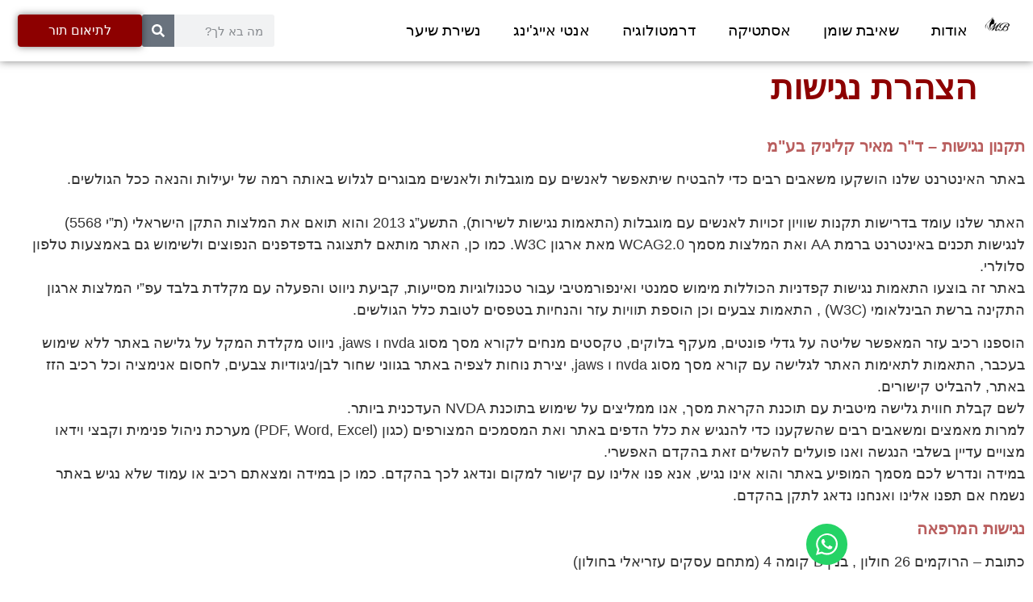

--- FILE ---
content_type: text/html; charset=UTF-8
request_url: https://dr-meir.com/accessibility/
body_size: 46791
content:
<!doctype html>
<html dir="rtl" lang="he-IL">
<head><meta charset="UTF-8"><script>if(navigator.userAgent.match(/MSIE|Internet Explorer/i)||navigator.userAgent.match(/Trident\/7\..*?rv:11/i)){var href=document.location.href;if(!href.match(/[?&]nowprocket/)){if(href.indexOf("?")==-1){if(href.indexOf("#")==-1){document.location.href=href+"?nowprocket=1"}else{document.location.href=href.replace("#","?nowprocket=1#")}}else{if(href.indexOf("#")==-1){document.location.href=href+"&nowprocket=1"}else{document.location.href=href.replace("#","&nowprocket=1#")}}}}</script><script>(()=>{class RocketLazyLoadScripts{constructor(){this.v="2.0.4",this.userEvents=["keydown","keyup","mousedown","mouseup","mousemove","mouseover","mouseout","touchmove","touchstart","touchend","touchcancel","wheel","click","dblclick","input"],this.attributeEvents=["onblur","onclick","oncontextmenu","ondblclick","onfocus","onmousedown","onmouseenter","onmouseleave","onmousemove","onmouseout","onmouseover","onmouseup","onmousewheel","onscroll","onsubmit"]}async t(){this.i(),this.o(),/iP(ad|hone)/.test(navigator.userAgent)&&this.h(),this.u(),this.l(this),this.m(),this.k(this),this.p(this),this._(),await Promise.all([this.R(),this.L()]),this.lastBreath=Date.now(),this.S(this),this.P(),this.D(),this.O(),this.M(),await this.C(this.delayedScripts.normal),await this.C(this.delayedScripts.defer),await this.C(this.delayedScripts.async),await this.T(),await this.F(),await this.j(),await this.A(),window.dispatchEvent(new Event("rocket-allScriptsLoaded")),this.everythingLoaded=!0,this.lastTouchEnd&&await new Promise(t=>setTimeout(t,500-Date.now()+this.lastTouchEnd)),this.I(),this.H(),this.U(),this.W()}i(){this.CSPIssue=sessionStorage.getItem("rocketCSPIssue"),document.addEventListener("securitypolicyviolation",t=>{this.CSPIssue||"script-src-elem"!==t.violatedDirective||"data"!==t.blockedURI||(this.CSPIssue=!0,sessionStorage.setItem("rocketCSPIssue",!0))},{isRocket:!0})}o(){window.addEventListener("pageshow",t=>{this.persisted=t.persisted,this.realWindowLoadedFired=!0},{isRocket:!0}),window.addEventListener("pagehide",()=>{this.onFirstUserAction=null},{isRocket:!0})}h(){let t;function e(e){t=e}window.addEventListener("touchstart",e,{isRocket:!0}),window.addEventListener("touchend",function i(o){o.changedTouches[0]&&t.changedTouches[0]&&Math.abs(o.changedTouches[0].pageX-t.changedTouches[0].pageX)<10&&Math.abs(o.changedTouches[0].pageY-t.changedTouches[0].pageY)<10&&o.timeStamp-t.timeStamp<200&&(window.removeEventListener("touchstart",e,{isRocket:!0}),window.removeEventListener("touchend",i,{isRocket:!0}),"INPUT"===o.target.tagName&&"text"===o.target.type||(o.target.dispatchEvent(new TouchEvent("touchend",{target:o.target,bubbles:!0})),o.target.dispatchEvent(new MouseEvent("mouseover",{target:o.target,bubbles:!0})),o.target.dispatchEvent(new PointerEvent("click",{target:o.target,bubbles:!0,cancelable:!0,detail:1,clientX:o.changedTouches[0].clientX,clientY:o.changedTouches[0].clientY})),event.preventDefault()))},{isRocket:!0})}q(t){this.userActionTriggered||("mousemove"!==t.type||this.firstMousemoveIgnored?"keyup"===t.type||"mouseover"===t.type||"mouseout"===t.type||(this.userActionTriggered=!0,this.onFirstUserAction&&this.onFirstUserAction()):this.firstMousemoveIgnored=!0),"click"===t.type&&t.preventDefault(),t.stopPropagation(),t.stopImmediatePropagation(),"touchstart"===this.lastEvent&&"touchend"===t.type&&(this.lastTouchEnd=Date.now()),"click"===t.type&&(this.lastTouchEnd=0),this.lastEvent=t.type,t.composedPath&&t.composedPath()[0].getRootNode()instanceof ShadowRoot&&(t.rocketTarget=t.composedPath()[0]),this.savedUserEvents.push(t)}u(){this.savedUserEvents=[],this.userEventHandler=this.q.bind(this),this.userEvents.forEach(t=>window.addEventListener(t,this.userEventHandler,{passive:!1,isRocket:!0})),document.addEventListener("visibilitychange",this.userEventHandler,{isRocket:!0})}U(){this.userEvents.forEach(t=>window.removeEventListener(t,this.userEventHandler,{passive:!1,isRocket:!0})),document.removeEventListener("visibilitychange",this.userEventHandler,{isRocket:!0}),this.savedUserEvents.forEach(t=>{(t.rocketTarget||t.target).dispatchEvent(new window[t.constructor.name](t.type,t))})}m(){const t="return false",e=Array.from(this.attributeEvents,t=>"data-rocket-"+t),i="["+this.attributeEvents.join("],[")+"]",o="[data-rocket-"+this.attributeEvents.join("],[data-rocket-")+"]",s=(e,i,o)=>{o&&o!==t&&(e.setAttribute("data-rocket-"+i,o),e["rocket"+i]=new Function("event",o),e.setAttribute(i,t))};new MutationObserver(t=>{for(const n of t)"attributes"===n.type&&(n.attributeName.startsWith("data-rocket-")||this.everythingLoaded?n.attributeName.startsWith("data-rocket-")&&this.everythingLoaded&&this.N(n.target,n.attributeName.substring(12)):s(n.target,n.attributeName,n.target.getAttribute(n.attributeName))),"childList"===n.type&&n.addedNodes.forEach(t=>{if(t.nodeType===Node.ELEMENT_NODE)if(this.everythingLoaded)for(const i of[t,...t.querySelectorAll(o)])for(const t of i.getAttributeNames())e.includes(t)&&this.N(i,t.substring(12));else for(const e of[t,...t.querySelectorAll(i)])for(const t of e.getAttributeNames())this.attributeEvents.includes(t)&&s(e,t,e.getAttribute(t))})}).observe(document,{subtree:!0,childList:!0,attributeFilter:[...this.attributeEvents,...e]})}I(){this.attributeEvents.forEach(t=>{document.querySelectorAll("[data-rocket-"+t+"]").forEach(e=>{this.N(e,t)})})}N(t,e){const i=t.getAttribute("data-rocket-"+e);i&&(t.setAttribute(e,i),t.removeAttribute("data-rocket-"+e))}k(t){Object.defineProperty(HTMLElement.prototype,"onclick",{get(){return this.rocketonclick||null},set(e){this.rocketonclick=e,this.setAttribute(t.everythingLoaded?"onclick":"data-rocket-onclick","this.rocketonclick(event)")}})}S(t){function e(e,i){let o=e[i];e[i]=null,Object.defineProperty(e,i,{get:()=>o,set(s){t.everythingLoaded?o=s:e["rocket"+i]=o=s}})}e(document,"onreadystatechange"),e(window,"onload"),e(window,"onpageshow");try{Object.defineProperty(document,"readyState",{get:()=>t.rocketReadyState,set(e){t.rocketReadyState=e},configurable:!0}),document.readyState="loading"}catch(t){console.log("WPRocket DJE readyState conflict, bypassing")}}l(t){this.originalAddEventListener=EventTarget.prototype.addEventListener,this.originalRemoveEventListener=EventTarget.prototype.removeEventListener,this.savedEventListeners=[],EventTarget.prototype.addEventListener=function(e,i,o){o&&o.isRocket||!t.B(e,this)&&!t.userEvents.includes(e)||t.B(e,this)&&!t.userActionTriggered||e.startsWith("rocket-")||t.everythingLoaded?t.originalAddEventListener.call(this,e,i,o):(t.savedEventListeners.push({target:this,remove:!1,type:e,func:i,options:o}),"mouseenter"!==e&&"mouseleave"!==e||t.originalAddEventListener.call(this,e,t.savedUserEvents.push,o))},EventTarget.prototype.removeEventListener=function(e,i,o){o&&o.isRocket||!t.B(e,this)&&!t.userEvents.includes(e)||t.B(e,this)&&!t.userActionTriggered||e.startsWith("rocket-")||t.everythingLoaded?t.originalRemoveEventListener.call(this,e,i,o):t.savedEventListeners.push({target:this,remove:!0,type:e,func:i,options:o})}}J(t,e){this.savedEventListeners=this.savedEventListeners.filter(i=>{let o=i.type,s=i.target||window;return e!==o||t!==s||(this.B(o,s)&&(i.type="rocket-"+o),this.$(i),!1)})}H(){EventTarget.prototype.addEventListener=this.originalAddEventListener,EventTarget.prototype.removeEventListener=this.originalRemoveEventListener,this.savedEventListeners.forEach(t=>this.$(t))}$(t){t.remove?this.originalRemoveEventListener.call(t.target,t.type,t.func,t.options):this.originalAddEventListener.call(t.target,t.type,t.func,t.options)}p(t){let e;function i(e){return t.everythingLoaded?e:e.split(" ").map(t=>"load"===t||t.startsWith("load.")?"rocket-jquery-load":t).join(" ")}function o(o){function s(e){const s=o.fn[e];o.fn[e]=o.fn.init.prototype[e]=function(){return this[0]===window&&t.userActionTriggered&&("string"==typeof arguments[0]||arguments[0]instanceof String?arguments[0]=i(arguments[0]):"object"==typeof arguments[0]&&Object.keys(arguments[0]).forEach(t=>{const e=arguments[0][t];delete arguments[0][t],arguments[0][i(t)]=e})),s.apply(this,arguments),this}}if(o&&o.fn&&!t.allJQueries.includes(o)){const e={DOMContentLoaded:[],"rocket-DOMContentLoaded":[]};for(const t in e)document.addEventListener(t,()=>{e[t].forEach(t=>t())},{isRocket:!0});o.fn.ready=o.fn.init.prototype.ready=function(i){function s(){parseInt(o.fn.jquery)>2?setTimeout(()=>i.bind(document)(o)):i.bind(document)(o)}return"function"==typeof i&&(t.realDomReadyFired?!t.userActionTriggered||t.fauxDomReadyFired?s():e["rocket-DOMContentLoaded"].push(s):e.DOMContentLoaded.push(s)),o([])},s("on"),s("one"),s("off"),t.allJQueries.push(o)}e=o}t.allJQueries=[],o(window.jQuery),Object.defineProperty(window,"jQuery",{get:()=>e,set(t){o(t)}})}P(){const t=new Map;document.write=document.writeln=function(e){const i=document.currentScript,o=document.createRange(),s=i.parentElement;let n=t.get(i);void 0===n&&(n=i.nextSibling,t.set(i,n));const c=document.createDocumentFragment();o.setStart(c,0),c.appendChild(o.createContextualFragment(e)),s.insertBefore(c,n)}}async R(){return new Promise(t=>{this.userActionTriggered?t():this.onFirstUserAction=t})}async L(){return new Promise(t=>{document.addEventListener("DOMContentLoaded",()=>{this.realDomReadyFired=!0,t()},{isRocket:!0})})}async j(){return this.realWindowLoadedFired?Promise.resolve():new Promise(t=>{window.addEventListener("load",t,{isRocket:!0})})}M(){this.pendingScripts=[];this.scriptsMutationObserver=new MutationObserver(t=>{for(const e of t)e.addedNodes.forEach(t=>{"SCRIPT"!==t.tagName||t.noModule||t.isWPRocket||this.pendingScripts.push({script:t,promise:new Promise(e=>{const i=()=>{const i=this.pendingScripts.findIndex(e=>e.script===t);i>=0&&this.pendingScripts.splice(i,1),e()};t.addEventListener("load",i,{isRocket:!0}),t.addEventListener("error",i,{isRocket:!0}),setTimeout(i,1e3)})})})}),this.scriptsMutationObserver.observe(document,{childList:!0,subtree:!0})}async F(){await this.X(),this.pendingScripts.length?(await this.pendingScripts[0].promise,await this.F()):this.scriptsMutationObserver.disconnect()}D(){this.delayedScripts={normal:[],async:[],defer:[]},document.querySelectorAll("script[type$=rocketlazyloadscript]").forEach(t=>{t.hasAttribute("data-rocket-src")?t.hasAttribute("async")&&!1!==t.async?this.delayedScripts.async.push(t):t.hasAttribute("defer")&&!1!==t.defer||"module"===t.getAttribute("data-rocket-type")?this.delayedScripts.defer.push(t):this.delayedScripts.normal.push(t):this.delayedScripts.normal.push(t)})}async _(){await this.L();let t=[];document.querySelectorAll("script[type$=rocketlazyloadscript][data-rocket-src]").forEach(e=>{let i=e.getAttribute("data-rocket-src");if(i&&!i.startsWith("data:")){i.startsWith("//")&&(i=location.protocol+i);try{const o=new URL(i).origin;o!==location.origin&&t.push({src:o,crossOrigin:e.crossOrigin||"module"===e.getAttribute("data-rocket-type")})}catch(t){}}}),t=[...new Map(t.map(t=>[JSON.stringify(t),t])).values()],this.Y(t,"preconnect")}async G(t){if(await this.K(),!0!==t.noModule||!("noModule"in HTMLScriptElement.prototype))return new Promise(e=>{let i;function o(){(i||t).setAttribute("data-rocket-status","executed"),e()}try{if(navigator.userAgent.includes("Firefox/")||""===navigator.vendor||this.CSPIssue)i=document.createElement("script"),[...t.attributes].forEach(t=>{let e=t.nodeName;"type"!==e&&("data-rocket-type"===e&&(e="type"),"data-rocket-src"===e&&(e="src"),i.setAttribute(e,t.nodeValue))}),t.text&&(i.text=t.text),t.nonce&&(i.nonce=t.nonce),i.hasAttribute("src")?(i.addEventListener("load",o,{isRocket:!0}),i.addEventListener("error",()=>{i.setAttribute("data-rocket-status","failed-network"),e()},{isRocket:!0}),setTimeout(()=>{i.isConnected||e()},1)):(i.text=t.text,o()),i.isWPRocket=!0,t.parentNode.replaceChild(i,t);else{const i=t.getAttribute("data-rocket-type"),s=t.getAttribute("data-rocket-src");i?(t.type=i,t.removeAttribute("data-rocket-type")):t.removeAttribute("type"),t.addEventListener("load",o,{isRocket:!0}),t.addEventListener("error",i=>{this.CSPIssue&&i.target.src.startsWith("data:")?(console.log("WPRocket: CSP fallback activated"),t.removeAttribute("src"),this.G(t).then(e)):(t.setAttribute("data-rocket-status","failed-network"),e())},{isRocket:!0}),s?(t.fetchPriority="high",t.removeAttribute("data-rocket-src"),t.src=s):t.src="data:text/javascript;base64,"+window.btoa(unescape(encodeURIComponent(t.text)))}}catch(i){t.setAttribute("data-rocket-status","failed-transform"),e()}});t.setAttribute("data-rocket-status","skipped")}async C(t){const e=t.shift();return e?(e.isConnected&&await this.G(e),this.C(t)):Promise.resolve()}O(){this.Y([...this.delayedScripts.normal,...this.delayedScripts.defer,...this.delayedScripts.async],"preload")}Y(t,e){this.trash=this.trash||[];let i=!0;var o=document.createDocumentFragment();t.forEach(t=>{const s=t.getAttribute&&t.getAttribute("data-rocket-src")||t.src;if(s&&!s.startsWith("data:")){const n=document.createElement("link");n.href=s,n.rel=e,"preconnect"!==e&&(n.as="script",n.fetchPriority=i?"high":"low"),t.getAttribute&&"module"===t.getAttribute("data-rocket-type")&&(n.crossOrigin=!0),t.crossOrigin&&(n.crossOrigin=t.crossOrigin),t.integrity&&(n.integrity=t.integrity),t.nonce&&(n.nonce=t.nonce),o.appendChild(n),this.trash.push(n),i=!1}}),document.head.appendChild(o)}W(){this.trash.forEach(t=>t.remove())}async T(){try{document.readyState="interactive"}catch(t){}this.fauxDomReadyFired=!0;try{await this.K(),this.J(document,"readystatechange"),document.dispatchEvent(new Event("rocket-readystatechange")),await this.K(),document.rocketonreadystatechange&&document.rocketonreadystatechange(),await this.K(),this.J(document,"DOMContentLoaded"),document.dispatchEvent(new Event("rocket-DOMContentLoaded")),await this.K(),this.J(window,"DOMContentLoaded"),window.dispatchEvent(new Event("rocket-DOMContentLoaded"))}catch(t){console.error(t)}}async A(){try{document.readyState="complete"}catch(t){}try{await this.K(),this.J(document,"readystatechange"),document.dispatchEvent(new Event("rocket-readystatechange")),await this.K(),document.rocketonreadystatechange&&document.rocketonreadystatechange(),await this.K(),this.J(window,"load"),window.dispatchEvent(new Event("rocket-load")),await this.K(),window.rocketonload&&window.rocketonload(),await this.K(),this.allJQueries.forEach(t=>t(window).trigger("rocket-jquery-load")),await this.K(),this.J(window,"pageshow");const t=new Event("rocket-pageshow");t.persisted=this.persisted,window.dispatchEvent(t),await this.K(),window.rocketonpageshow&&window.rocketonpageshow({persisted:this.persisted})}catch(t){console.error(t)}}async K(){Date.now()-this.lastBreath>45&&(await this.X(),this.lastBreath=Date.now())}async X(){return document.hidden?new Promise(t=>setTimeout(t)):new Promise(t=>requestAnimationFrame(t))}B(t,e){return e===document&&"readystatechange"===t||(e===document&&"DOMContentLoaded"===t||(e===window&&"DOMContentLoaded"===t||(e===window&&"load"===t||e===window&&"pageshow"===t)))}static run(){(new RocketLazyLoadScripts).t()}}RocketLazyLoadScripts.run()})();</script>
	
	<meta name="viewport" content="width=device-width, initial-scale=1">
	<link rel="profile" href="https://gmpg.org/xfn/11">
	<meta name='robots' content='index, follow, max-image-preview:large, max-snippet:-1, max-video-preview:-1' />
<!-- Google tag (gtag.js) consent mode dataLayer added by Site Kit -->
<script type="rocketlazyloadscript" id="google_gtagjs-js-consent-mode-data-layer">
window.dataLayerPYS = window.dataLayerPYS || [];function gtag(){dataLayerPYS.push(arguments);}
gtag('consent', 'default', {"ad_personalization":"denied","ad_storage":"denied","ad_user_data":"denied","analytics_storage":"denied","functionality_storage":"denied","security_storage":"denied","personalization_storage":"denied","region":["AT","BE","BG","CH","CY","CZ","DE","DK","EE","ES","FI","FR","GB","GR","HR","HU","IE","IS","IT","LI","LT","LU","LV","MT","NL","NO","PL","PT","RO","SE","SI","SK"],"wait_for_update":500});
window._googlesitekitConsentCategoryMap = {"statistics":["analytics_storage"],"marketing":["ad_storage","ad_user_data","ad_personalization"],"functional":["functionality_storage","security_storage"],"preferences":["personalization_storage"]};
window._googlesitekitConsents = {"ad_personalization":"denied","ad_storage":"denied","ad_user_data":"denied","analytics_storage":"denied","functionality_storage":"denied","security_storage":"denied","personalization_storage":"denied","region":["AT","BE","BG","CH","CY","CZ","DE","DK","EE","ES","FI","FR","GB","GR","HR","HU","IE","IS","IT","LI","LT","LU","LV","MT","NL","NO","PL","PT","RO","SE","SI","SK"],"wait_for_update":500};
</script>
<!-- End Google tag (gtag.js) consent mode dataLayer added by Site Kit -->

<!-- Google Tag Manager by PYS -->
    <script type="rocketlazyloadscript" data-cfasync="false" data-pagespeed-no-defer>
	    window.dataLayerPYS = window.dataLayerPYS || [];
	</script>
<!-- End Google Tag Manager by PYS -->
	<!-- This site is optimized with the Yoast SEO plugin v26.7 - https://yoast.com/wordpress/plugins/seo/ -->
	<title>הצהרת נגישות - ד&quot;ר מאיר באבאיב</title>
<link data-rocket-prefetch href="https://cdn.enable.co.il" rel="dns-prefetch">
<link data-rocket-prefetch href="https://www.googletagmanager.com" rel="dns-prefetch">
<link data-rocket-prefetch href="https://stats.wp.com" rel="dns-prefetch"><link rel="preload" data-rocket-preload as="image" href="https://dr-meir.com/wp-content/uploads/2023/11/cropped-Untitled-design.png.webp" fetchpriority="high">
	<meta name="description" content="הצהרת נגישות" />
	<link rel="canonical" href="https://dr-meir.com/accessibility/" />
	<meta property="og:locale" content="he_IL" />
	<meta property="og:type" content="article" />
	<meta property="og:title" content="הצהרת נגישות - ד&quot;ר מאיר באבאיב" />
	<meta property="og:description" content="הצהרת נגישות" />
	<meta property="og:url" content="https://dr-meir.com/accessibility/" />
	<meta property="og:site_name" content="ד&quot;ר מאיר באבאיב" />
	<meta property="article:publisher" content="https://www.facebook.com/doctormeir" />
	<meta property="article:modified_time" content="2023-12-09T17:33:37+00:00" />
	<meta name="twitter:card" content="summary_large_image" />
	<meta name="twitter:label1" content="זמן קריאה מוערך" />
	<meta name="twitter:data1" content="2 דקות" />
	<script type="application/ld+json" class="yoast-schema-graph">{"@context":"https://schema.org","@graph":[{"@type":"WebPage","@id":"https://dr-meir.com/accessibility/","url":"https://dr-meir.com/accessibility/","name":"הצהרת נגישות - ד&quot;ר מאיר באבאיב","isPartOf":{"@id":"https://dr-meir.com/#website"},"datePublished":"2023-10-10T16:46:28+00:00","dateModified":"2023-12-09T17:33:37+00:00","description":"הצהרת נגישות","breadcrumb":{"@id":"https://dr-meir.com/accessibility/#breadcrumb"},"inLanguage":"he-IL","potentialAction":[{"@type":"ReadAction","target":["https://dr-meir.com/accessibility/"]}]},{"@type":"BreadcrumbList","@id":"https://dr-meir.com/accessibility/#breadcrumb","itemListElement":[{"@type":"ListItem","position":1,"name":"דף הבית","item":"https://dr-meir.com/"},{"@type":"ListItem","position":2,"name":"הצהרת נגישות"}]},{"@type":"WebSite","@id":"https://dr-meir.com/#website","url":"https://dr-meir.com/","name":"ד&quot;ר מאיר באבאיב","description":"מומחה לרפואת עור וטיפולים אסתטיים מתקדמים","publisher":{"@id":"https://dr-meir.com/#organization"},"potentialAction":[{"@type":"SearchAction","target":{"@type":"EntryPoint","urlTemplate":"https://dr-meir.com/?s={search_term_string}"},"query-input":{"@type":"PropertyValueSpecification","valueRequired":true,"valueName":"search_term_string"}}],"inLanguage":"he-IL"},{"@type":"Organization","@id":"https://dr-meir.com/#organization","name":"ד\"ר מאיר באבאיב","alternateName":"מומחה לדרמטולוגיה וטיפולים אסתטיים מתקדמים","url":"https://dr-meir.com/","logo":{"@type":"ImageObject","inLanguage":"he-IL","@id":"https://dr-meir.com/#/schema/logo/image/","url":"https://dr-meir.com/wp-content/uploads/2023/11/cropped-Untitled-design.png","contentUrl":"https://dr-meir.com/wp-content/uploads/2023/11/cropped-Untitled-design.png","width":181,"height":100,"caption":"ד\"ר מאיר באבאיב"},"image":{"@id":"https://dr-meir.com/#/schema/logo/image/"},"sameAs":["https://www.facebook.com/doctormeir","https://www.instagram.com/dr_meir_babaev/","https://www.youtube.com/@dr-meir","https://www.tiktok.com/@doctormeir"]}]}</script>
	<!-- / Yoast SEO plugin. -->


<script type="rocketlazyloadscript" data-rocket-type='application/javascript'  id='pys-version-script'>console.log('PixelYourSite Free version 11.1.5.2');</script>
<link rel='dns-prefetch' href='//cdn.enable.co.il' />
<link rel='dns-prefetch' href='//www.googletagmanager.com' />
<link rel='dns-prefetch' href='//stats.wp.com' />

<style id='wp-img-auto-sizes-contain-inline-css'>
img:is([sizes=auto i],[sizes^="auto," i]){contain-intrinsic-size:3000px 1500px}
/*# sourceURL=wp-img-auto-sizes-contain-inline-css */
</style>
<link data-minify="1" rel='stylesheet' id='rmp-elementor-form-widget-css-css' href='https://dr-meir.com/wp-content/cache/min/1/wp-content/plugins/responder/assets/css/integrations/elementor/form-widget.css?ver=1768694324' media='all' />
<link rel='stylesheet' id='mediaelement-css' href='https://dr-meir.com/wp-content/cache/background-css/1/dr-meir.com/wp-includes/js/mediaelement/mediaelementplayer-legacy.min.css?ver=4.2.17&wpr_t=1768794480' media='all' />
<link rel='stylesheet' id='wp-mediaelement-css' href='https://dr-meir.com/wp-includes/js/mediaelement/wp-mediaelement.min.css?ver=6.9' media='all' />
<style id='jetpack-sharing-buttons-style-inline-css'>
.jetpack-sharing-buttons__services-list{display:flex;flex-direction:row;flex-wrap:wrap;gap:0;list-style-type:none;margin:5px;padding:0}.jetpack-sharing-buttons__services-list.has-small-icon-size{font-size:12px}.jetpack-sharing-buttons__services-list.has-normal-icon-size{font-size:16px}.jetpack-sharing-buttons__services-list.has-large-icon-size{font-size:24px}.jetpack-sharing-buttons__services-list.has-huge-icon-size{font-size:36px}@media print{.jetpack-sharing-buttons__services-list{display:none!important}}.editor-styles-wrapper .wp-block-jetpack-sharing-buttons{gap:0;padding-inline-start:0}ul.jetpack-sharing-buttons__services-list.has-background{padding:1.25em 2.375em}
/*# sourceURL=https://dr-meir.com/wp-content/plugins/jetpack/_inc/blocks/sharing-buttons/view.css */
</style>
<style id='global-styles-inline-css'>
:root{--wp--preset--aspect-ratio--square: 1;--wp--preset--aspect-ratio--4-3: 4/3;--wp--preset--aspect-ratio--3-4: 3/4;--wp--preset--aspect-ratio--3-2: 3/2;--wp--preset--aspect-ratio--2-3: 2/3;--wp--preset--aspect-ratio--16-9: 16/9;--wp--preset--aspect-ratio--9-16: 9/16;--wp--preset--color--black: #000000;--wp--preset--color--cyan-bluish-gray: #abb8c3;--wp--preset--color--white: #ffffff;--wp--preset--color--pale-pink: #f78da7;--wp--preset--color--vivid-red: #cf2e2e;--wp--preset--color--luminous-vivid-orange: #ff6900;--wp--preset--color--luminous-vivid-amber: #fcb900;--wp--preset--color--light-green-cyan: #7bdcb5;--wp--preset--color--vivid-green-cyan: #00d084;--wp--preset--color--pale-cyan-blue: #8ed1fc;--wp--preset--color--vivid-cyan-blue: #0693e3;--wp--preset--color--vivid-purple: #9b51e0;--wp--preset--gradient--vivid-cyan-blue-to-vivid-purple: linear-gradient(135deg,rgb(6,147,227) 0%,rgb(155,81,224) 100%);--wp--preset--gradient--light-green-cyan-to-vivid-green-cyan: linear-gradient(135deg,rgb(122,220,180) 0%,rgb(0,208,130) 100%);--wp--preset--gradient--luminous-vivid-amber-to-luminous-vivid-orange: linear-gradient(135deg,rgb(252,185,0) 0%,rgb(255,105,0) 100%);--wp--preset--gradient--luminous-vivid-orange-to-vivid-red: linear-gradient(135deg,rgb(255,105,0) 0%,rgb(207,46,46) 100%);--wp--preset--gradient--very-light-gray-to-cyan-bluish-gray: linear-gradient(135deg,rgb(238,238,238) 0%,rgb(169,184,195) 100%);--wp--preset--gradient--cool-to-warm-spectrum: linear-gradient(135deg,rgb(74,234,220) 0%,rgb(151,120,209) 20%,rgb(207,42,186) 40%,rgb(238,44,130) 60%,rgb(251,105,98) 80%,rgb(254,248,76) 100%);--wp--preset--gradient--blush-light-purple: linear-gradient(135deg,rgb(255,206,236) 0%,rgb(152,150,240) 100%);--wp--preset--gradient--blush-bordeaux: linear-gradient(135deg,rgb(254,205,165) 0%,rgb(254,45,45) 50%,rgb(107,0,62) 100%);--wp--preset--gradient--luminous-dusk: linear-gradient(135deg,rgb(255,203,112) 0%,rgb(199,81,192) 50%,rgb(65,88,208) 100%);--wp--preset--gradient--pale-ocean: linear-gradient(135deg,rgb(255,245,203) 0%,rgb(182,227,212) 50%,rgb(51,167,181) 100%);--wp--preset--gradient--electric-grass: linear-gradient(135deg,rgb(202,248,128) 0%,rgb(113,206,126) 100%);--wp--preset--gradient--midnight: linear-gradient(135deg,rgb(2,3,129) 0%,rgb(40,116,252) 100%);--wp--preset--font-size--small: 13px;--wp--preset--font-size--medium: 20px;--wp--preset--font-size--large: 36px;--wp--preset--font-size--x-large: 42px;--wp--preset--spacing--20: 0.44rem;--wp--preset--spacing--30: 0.67rem;--wp--preset--spacing--40: 1rem;--wp--preset--spacing--50: 1.5rem;--wp--preset--spacing--60: 2.25rem;--wp--preset--spacing--70: 3.38rem;--wp--preset--spacing--80: 5.06rem;--wp--preset--shadow--natural: 6px 6px 9px rgba(0, 0, 0, 0.2);--wp--preset--shadow--deep: 12px 12px 50px rgba(0, 0, 0, 0.4);--wp--preset--shadow--sharp: 6px 6px 0px rgba(0, 0, 0, 0.2);--wp--preset--shadow--outlined: 6px 6px 0px -3px rgb(255, 255, 255), 6px 6px rgb(0, 0, 0);--wp--preset--shadow--crisp: 6px 6px 0px rgb(0, 0, 0);}:root { --wp--style--global--content-size: 800px;--wp--style--global--wide-size: 1200px; }:where(body) { margin: 0; }.wp-site-blocks > .alignleft { float: left; margin-right: 2em; }.wp-site-blocks > .alignright { float: right; margin-left: 2em; }.wp-site-blocks > .aligncenter { justify-content: center; margin-left: auto; margin-right: auto; }:where(.wp-site-blocks) > * { margin-block-start: 24px; margin-block-end: 0; }:where(.wp-site-blocks) > :first-child { margin-block-start: 0; }:where(.wp-site-blocks) > :last-child { margin-block-end: 0; }:root { --wp--style--block-gap: 24px; }:root :where(.is-layout-flow) > :first-child{margin-block-start: 0;}:root :where(.is-layout-flow) > :last-child{margin-block-end: 0;}:root :where(.is-layout-flow) > *{margin-block-start: 24px;margin-block-end: 0;}:root :where(.is-layout-constrained) > :first-child{margin-block-start: 0;}:root :where(.is-layout-constrained) > :last-child{margin-block-end: 0;}:root :where(.is-layout-constrained) > *{margin-block-start: 24px;margin-block-end: 0;}:root :where(.is-layout-flex){gap: 24px;}:root :where(.is-layout-grid){gap: 24px;}.is-layout-flow > .alignleft{float: left;margin-inline-start: 0;margin-inline-end: 2em;}.is-layout-flow > .alignright{float: right;margin-inline-start: 2em;margin-inline-end: 0;}.is-layout-flow > .aligncenter{margin-left: auto !important;margin-right: auto !important;}.is-layout-constrained > .alignleft{float: left;margin-inline-start: 0;margin-inline-end: 2em;}.is-layout-constrained > .alignright{float: right;margin-inline-start: 2em;margin-inline-end: 0;}.is-layout-constrained > .aligncenter{margin-left: auto !important;margin-right: auto !important;}.is-layout-constrained > :where(:not(.alignleft):not(.alignright):not(.alignfull)){max-width: var(--wp--style--global--content-size);margin-left: auto !important;margin-right: auto !important;}.is-layout-constrained > .alignwide{max-width: var(--wp--style--global--wide-size);}body .is-layout-flex{display: flex;}.is-layout-flex{flex-wrap: wrap;align-items: center;}.is-layout-flex > :is(*, div){margin: 0;}body .is-layout-grid{display: grid;}.is-layout-grid > :is(*, div){margin: 0;}body{padding-top: 0px;padding-right: 0px;padding-bottom: 0px;padding-left: 0px;}a:where(:not(.wp-element-button)){text-decoration: underline;}:root :where(.wp-element-button, .wp-block-button__link){background-color: #32373c;border-width: 0;color: #fff;font-family: inherit;font-size: inherit;font-style: inherit;font-weight: inherit;letter-spacing: inherit;line-height: inherit;padding-top: calc(0.667em + 2px);padding-right: calc(1.333em + 2px);padding-bottom: calc(0.667em + 2px);padding-left: calc(1.333em + 2px);text-decoration: none;text-transform: inherit;}.has-black-color{color: var(--wp--preset--color--black) !important;}.has-cyan-bluish-gray-color{color: var(--wp--preset--color--cyan-bluish-gray) !important;}.has-white-color{color: var(--wp--preset--color--white) !important;}.has-pale-pink-color{color: var(--wp--preset--color--pale-pink) !important;}.has-vivid-red-color{color: var(--wp--preset--color--vivid-red) !important;}.has-luminous-vivid-orange-color{color: var(--wp--preset--color--luminous-vivid-orange) !important;}.has-luminous-vivid-amber-color{color: var(--wp--preset--color--luminous-vivid-amber) !important;}.has-light-green-cyan-color{color: var(--wp--preset--color--light-green-cyan) !important;}.has-vivid-green-cyan-color{color: var(--wp--preset--color--vivid-green-cyan) !important;}.has-pale-cyan-blue-color{color: var(--wp--preset--color--pale-cyan-blue) !important;}.has-vivid-cyan-blue-color{color: var(--wp--preset--color--vivid-cyan-blue) !important;}.has-vivid-purple-color{color: var(--wp--preset--color--vivid-purple) !important;}.has-black-background-color{background-color: var(--wp--preset--color--black) !important;}.has-cyan-bluish-gray-background-color{background-color: var(--wp--preset--color--cyan-bluish-gray) !important;}.has-white-background-color{background-color: var(--wp--preset--color--white) !important;}.has-pale-pink-background-color{background-color: var(--wp--preset--color--pale-pink) !important;}.has-vivid-red-background-color{background-color: var(--wp--preset--color--vivid-red) !important;}.has-luminous-vivid-orange-background-color{background-color: var(--wp--preset--color--luminous-vivid-orange) !important;}.has-luminous-vivid-amber-background-color{background-color: var(--wp--preset--color--luminous-vivid-amber) !important;}.has-light-green-cyan-background-color{background-color: var(--wp--preset--color--light-green-cyan) !important;}.has-vivid-green-cyan-background-color{background-color: var(--wp--preset--color--vivid-green-cyan) !important;}.has-pale-cyan-blue-background-color{background-color: var(--wp--preset--color--pale-cyan-blue) !important;}.has-vivid-cyan-blue-background-color{background-color: var(--wp--preset--color--vivid-cyan-blue) !important;}.has-vivid-purple-background-color{background-color: var(--wp--preset--color--vivid-purple) !important;}.has-black-border-color{border-color: var(--wp--preset--color--black) !important;}.has-cyan-bluish-gray-border-color{border-color: var(--wp--preset--color--cyan-bluish-gray) !important;}.has-white-border-color{border-color: var(--wp--preset--color--white) !important;}.has-pale-pink-border-color{border-color: var(--wp--preset--color--pale-pink) !important;}.has-vivid-red-border-color{border-color: var(--wp--preset--color--vivid-red) !important;}.has-luminous-vivid-orange-border-color{border-color: var(--wp--preset--color--luminous-vivid-orange) !important;}.has-luminous-vivid-amber-border-color{border-color: var(--wp--preset--color--luminous-vivid-amber) !important;}.has-light-green-cyan-border-color{border-color: var(--wp--preset--color--light-green-cyan) !important;}.has-vivid-green-cyan-border-color{border-color: var(--wp--preset--color--vivid-green-cyan) !important;}.has-pale-cyan-blue-border-color{border-color: var(--wp--preset--color--pale-cyan-blue) !important;}.has-vivid-cyan-blue-border-color{border-color: var(--wp--preset--color--vivid-cyan-blue) !important;}.has-vivid-purple-border-color{border-color: var(--wp--preset--color--vivid-purple) !important;}.has-vivid-cyan-blue-to-vivid-purple-gradient-background{background: var(--wp--preset--gradient--vivid-cyan-blue-to-vivid-purple) !important;}.has-light-green-cyan-to-vivid-green-cyan-gradient-background{background: var(--wp--preset--gradient--light-green-cyan-to-vivid-green-cyan) !important;}.has-luminous-vivid-amber-to-luminous-vivid-orange-gradient-background{background: var(--wp--preset--gradient--luminous-vivid-amber-to-luminous-vivid-orange) !important;}.has-luminous-vivid-orange-to-vivid-red-gradient-background{background: var(--wp--preset--gradient--luminous-vivid-orange-to-vivid-red) !important;}.has-very-light-gray-to-cyan-bluish-gray-gradient-background{background: var(--wp--preset--gradient--very-light-gray-to-cyan-bluish-gray) !important;}.has-cool-to-warm-spectrum-gradient-background{background: var(--wp--preset--gradient--cool-to-warm-spectrum) !important;}.has-blush-light-purple-gradient-background{background: var(--wp--preset--gradient--blush-light-purple) !important;}.has-blush-bordeaux-gradient-background{background: var(--wp--preset--gradient--blush-bordeaux) !important;}.has-luminous-dusk-gradient-background{background: var(--wp--preset--gradient--luminous-dusk) !important;}.has-pale-ocean-gradient-background{background: var(--wp--preset--gradient--pale-ocean) !important;}.has-electric-grass-gradient-background{background: var(--wp--preset--gradient--electric-grass) !important;}.has-midnight-gradient-background{background: var(--wp--preset--gradient--midnight) !important;}.has-small-font-size{font-size: var(--wp--preset--font-size--small) !important;}.has-medium-font-size{font-size: var(--wp--preset--font-size--medium) !important;}.has-large-font-size{font-size: var(--wp--preset--font-size--large) !important;}.has-x-large-font-size{font-size: var(--wp--preset--font-size--x-large) !important;}
:root :where(.wp-block-pullquote){font-size: 1.5em;line-height: 1.6;}
/*# sourceURL=global-styles-inline-css */
</style>
<link data-minify="1" rel='stylesheet' id='hello-elementor-css' href='https://dr-meir.com/wp-content/cache/min/1/wp-content/themes/hello-elementor/assets/css/reset.css?ver=1768694324' media='all' />
<link data-minify="1" rel='stylesheet' id='hello-elementor-theme-style-css' href='https://dr-meir.com/wp-content/cache/min/1/wp-content/themes/hello-elementor/assets/css/theme.css?ver=1768694324' media='all' />
<link data-minify="1" rel='stylesheet' id='hello-elementor-header-footer-css' href='https://dr-meir.com/wp-content/cache/min/1/wp-content/themes/hello-elementor/assets/css/header-footer.css?ver=1768694324' media='all' />
<link rel='stylesheet' id='elementor-frontend-css' href='https://dr-meir.com/wp-content/plugins/elementor/assets/css/frontend.min.css?ver=3.34.1' media='all' />
<link rel='stylesheet' id='elementor-post-8-css' href='https://dr-meir.com/wp-content/uploads/elementor/css/post-8.css?ver=1768694323' media='all' />
<link rel='stylesheet' id='widget-nav-menu-css' href='https://dr-meir.com/wp-content/plugins/elementor-pro/assets/css/widget-nav-menu-rtl.min.css?ver=3.34.0' media='all' />
<link rel='stylesheet' id='widget-image-css' href='https://dr-meir.com/wp-content/plugins/elementor/assets/css/widget-image-rtl.min.css?ver=3.34.1' media='all' />
<link rel='stylesheet' id='widget-search-form-css' href='https://dr-meir.com/wp-content/plugins/elementor-pro/assets/css/widget-search-form-rtl.min.css?ver=3.34.0' media='all' />
<link rel='stylesheet' id='e-animation-grow-css' href='https://dr-meir.com/wp-content/plugins/elementor/assets/lib/animations/styles/e-animation-grow.min.css?ver=3.34.1' media='all' />
<link rel='stylesheet' id='e-sticky-css' href='https://dr-meir.com/wp-content/plugins/elementor-pro/assets/css/modules/sticky.min.css?ver=3.34.0' media='all' />
<link rel='stylesheet' id='widget-heading-css' href='https://dr-meir.com/wp-content/plugins/elementor/assets/css/widget-heading-rtl.min.css?ver=3.34.1' media='all' />
<link rel='stylesheet' id='widget-form-css' href='https://dr-meir.com/wp-content/plugins/elementor-pro/assets/css/widget-form-rtl.min.css?ver=3.34.0' media='all' />
<link rel='stylesheet' id='widget-spacer-css' href='https://dr-meir.com/wp-content/plugins/elementor/assets/css/widget-spacer-rtl.min.css?ver=3.34.1' media='all' />
<link data-minify="1" rel='stylesheet' id='swiper-css' href='https://dr-meir.com/wp-content/cache/min/1/wp-content/plugins/elementor/assets/lib/swiper/v8/css/swiper.min.css?ver=1768694324' media='all' />
<link rel='stylesheet' id='e-swiper-css' href='https://dr-meir.com/wp-content/plugins/elementor/assets/css/conditionals/e-swiper.min.css?ver=3.34.1' media='all' />
<link rel='stylesheet' id='widget-media-carousel-css' href='https://dr-meir.com/wp-content/plugins/elementor-pro/assets/css/widget-media-carousel-rtl.min.css?ver=3.34.0' media='all' />
<link rel='stylesheet' id='widget-carousel-module-base-css' href='https://dr-meir.com/wp-content/plugins/elementor-pro/assets/css/widget-carousel-module-base-rtl.min.css?ver=3.34.0' media='all' />
<link rel='stylesheet' id='widget-gallery-css' href='https://dr-meir.com/wp-content/plugins/elementor-pro/assets/css/widget-gallery-rtl.min.css?ver=3.34.0' media='all' />
<link rel='stylesheet' id='elementor-gallery-css' href='https://dr-meir.com/wp-content/plugins/elementor/assets/lib/e-gallery/css/e-gallery.min.css?ver=1.2.0' media='all' />
<link rel='stylesheet' id='e-transitions-css' href='https://dr-meir.com/wp-content/plugins/elementor-pro/assets/css/conditionals/transitions.min.css?ver=3.34.0' media='all' />
<link rel='stylesheet' id='widget-social-icons-css' href='https://dr-meir.com/wp-content/plugins/elementor/assets/css/widget-social-icons-rtl.min.css?ver=3.34.1' media='all' />
<link rel='stylesheet' id='e-apple-webkit-css' href='https://dr-meir.com/wp-content/plugins/elementor/assets/css/conditionals/apple-webkit.min.css?ver=3.34.1' media='all' />
<link rel='stylesheet' id='e-animation-fadeIn-css' href='https://dr-meir.com/wp-content/plugins/elementor/assets/lib/animations/styles/fadeIn.min.css?ver=3.34.1' media='all' />
<link rel='stylesheet' id='e-popup-css' href='https://dr-meir.com/wp-content/plugins/elementor-pro/assets/css/conditionals/popup.min.css?ver=3.34.0' media='all' />
<link rel='stylesheet' id='elementor-post-5595-css' href='https://dr-meir.com/wp-content/uploads/elementor/css/post-5595.css?ver=1768694324' media='all' />
<link rel='stylesheet' id='elementor-post-5536-css' href='https://dr-meir.com/wp-content/cache/background-css/1/dr-meir.com/wp-content/uploads/elementor/css/post-5536.css?ver=1768694324&wpr_t=1768794480' media='all' />
<link rel='stylesheet' id='elementor-post-4610-css' href='https://dr-meir.com/wp-content/uploads/elementor/css/post-4610.css?ver=1768694324' media='all' />
<link data-minify="1" rel='stylesheet' id='tablepress-default-css' href='https://dr-meir.com/wp-content/cache/min/1/wp-content/plugins/tablepress/css/build/default-rtl.css?ver=1768694324' media='all' />
<style id='rocket-lazyload-inline-css'>
.rll-youtube-player{position:relative;padding-bottom:56.23%;height:0;overflow:hidden;max-width:100%;}.rll-youtube-player:focus-within{outline: 2px solid currentColor;outline-offset: 5px;}.rll-youtube-player iframe{position:absolute;top:0;left:0;width:100%;height:100%;z-index:100;background:0 0}.rll-youtube-player img{bottom:0;display:block;left:0;margin:auto;max-width:100%;width:100%;position:absolute;right:0;top:0;border:none;height:auto;-webkit-transition:.4s all;-moz-transition:.4s all;transition:.4s all}.rll-youtube-player img:hover{-webkit-filter:brightness(75%)}.rll-youtube-player .play{height:100%;width:100%;left:0;top:0;position:absolute;background:var(--wpr-bg-690d4d18-230c-4f66-9882-11ccfa2c8fc5) no-repeat center;background-color: transparent !important;cursor:pointer;border:none;}.wp-embed-responsive .wp-has-aspect-ratio .rll-youtube-player{position:absolute;padding-bottom:0;width:100%;height:100%;top:0;bottom:0;left:0;right:0}
/*# sourceURL=rocket-lazyload-inline-css */
</style>
<link data-minify="1" rel='stylesheet' id='elementor-gf-local-roboto-css' href='https://dr-meir.com/wp-content/cache/min/1/wp-content/uploads/elementor/google-fonts/css/roboto.css?ver=1768694324' media='all' />
<link data-minify="1" rel='stylesheet' id='elementor-gf-local-montserrat-css' href='https://dr-meir.com/wp-content/cache/min/1/wp-content/uploads/elementor/google-fonts/css/montserrat.css?ver=1768694324' media='all' />
<link data-minify="1" rel='stylesheet' id='elementor-gf-local-poppins-css' href='https://dr-meir.com/wp-content/cache/min/1/wp-content/uploads/elementor/google-fonts/css/poppins.css?ver=1768694324' media='all' />
<script type="rocketlazyloadscript" data-rocket-src="https://dr-meir.com/wp-includes/js/jquery/jquery.min.js?ver=3.7.1" id="jquery-core-js"></script>
<script type="rocketlazyloadscript" data-rocket-src="https://dr-meir.com/wp-includes/js/jquery/jquery-migrate.min.js?ver=3.4.1" id="jquery-migrate-js"></script>
<script type="rocketlazyloadscript" data-rocket-src="https://dr-meir.com/wp-includes/js/underscore.min.js?ver=1.13.7" id="underscore-js"></script>
<script id="rmp-ajax-js-js-extra">
var RMP_AJAX_LOCALS = {"ajaxUrl":"https://dr-meir.com/wp-admin/admin-ajax.php?page=Responder_PluginSettings","_nonce":"cc93933f8a","direction":"rtl"};
//# sourceURL=rmp-ajax-js-js-extra
</script>
<script type="rocketlazyloadscript" data-minify="1" data-rocket-src="https://dr-meir.com/wp-content/cache/min/1/wp-content/plugins/responder/assets/js/ajax.js?ver=1724918676" id="rmp-ajax-js-js"></script>
<script type="rocketlazyloadscript" data-minify="1" data-rocket-src="https://dr-meir.com/wp-content/cache/min/1/wp-content/plugins/responder/assets/js/integrations/elementor/form-widget.js?ver=1724918676" id="rmp-elementor-form-widget-js-js"></script>
<script type="rocketlazyloadscript" data-minify="1" data-rocket-src="https://dr-meir.com/wp-content/cache/min/1/wp-content/plugins/leader-for-wp/assets/js/cookie.js?ver=1756130327" id="ltpn-script-custom-js"></script>
<script type="rocketlazyloadscript" data-rocket-src="https://dr-meir.com/wp-content/plugins/pixelyoursite/dist/scripts/jquery.bind-first-0.2.3.min.js?ver=0.2.3" id="jquery-bind-first-js"></script>
<script type="rocketlazyloadscript" data-rocket-src="https://dr-meir.com/wp-content/plugins/pixelyoursite/dist/scripts/js.cookie-2.1.3.min.js?ver=2.1.3" id="js-cookie-pys-js"></script>
<script type="rocketlazyloadscript" data-rocket-src="https://dr-meir.com/wp-content/plugins/pixelyoursite/dist/scripts/tld.min.js?ver=2.3.1" id="js-tld-js"></script>
<script id="pys-js-extra">
var pysOptions = {"staticEvents":{"facebook":{"init_event":[{"delay":0,"type":"static","ajaxFire":false,"name":"PageView","pixelIds":["254940295388228"],"eventID":"c0619ba0-d476-47a8-ad32-ed16ebe3f9b4","params":{"page_title":"\u05d4\u05e6\u05d4\u05e8\u05ea \u05e0\u05d2\u05d9\u05e9\u05d5\u05ea","post_type":"page","post_id":13,"plugin":"PixelYourSite","user_role":"guest","event_url":"dr-meir.com/accessibility/"},"e_id":"init_event","ids":[],"hasTimeWindow":false,"timeWindow":0,"woo_order":"","edd_order":""}]}},"dynamicEvents":[],"triggerEvents":[],"triggerEventTypes":[],"facebook":{"pixelIds":["254940295388228"],"advancedMatching":[],"advancedMatchingEnabled":false,"removeMetadata":false,"wooVariableAsSimple":false,"serverApiEnabled":false,"wooCRSendFromServer":false,"send_external_id":true,"enabled_medical":false,"do_not_track_medical_param":["event_url","post_title","page_title","landing_page","content_name","categories","category_name","tags"],"meta_ldu":false},"ga":{"trackingIds":["G-PDKF5S89WF"],"commentEventEnabled":true,"downloadEnabled":true,"formEventEnabled":true,"crossDomainEnabled":false,"crossDomainAcceptIncoming":false,"crossDomainDomains":[],"isDebugEnabled":[],"serverContainerUrls":{"G-PDKF5S89WF":{"enable_server_container":"","server_container_url":"","transport_url":""}},"additionalConfig":{"G-PDKF5S89WF":{"first_party_collection":true}},"disableAdvertisingFeatures":false,"disableAdvertisingPersonalization":false,"wooVariableAsSimple":true,"custom_page_view_event":false},"debug":"","siteUrl":"https://dr-meir.com","ajaxUrl":"https://dr-meir.com/wp-admin/admin-ajax.php","ajax_event":"801bf021fd","enable_remove_download_url_param":"1","cookie_duration":"7","last_visit_duration":"60","enable_success_send_form":"","ajaxForServerEvent":"1","ajaxForServerStaticEvent":"1","useSendBeacon":"1","send_external_id":"1","external_id_expire":"180","track_cookie_for_subdomains":"1","google_consent_mode":"1","gdpr":{"ajax_enabled":false,"all_disabled_by_api":false,"facebook_disabled_by_api":false,"analytics_disabled_by_api":false,"google_ads_disabled_by_api":false,"pinterest_disabled_by_api":false,"bing_disabled_by_api":false,"reddit_disabled_by_api":false,"externalID_disabled_by_api":false,"facebook_prior_consent_enabled":true,"analytics_prior_consent_enabled":true,"google_ads_prior_consent_enabled":null,"pinterest_prior_consent_enabled":true,"bing_prior_consent_enabled":true,"cookiebot_integration_enabled":false,"cookiebot_facebook_consent_category":"marketing","cookiebot_analytics_consent_category":"statistics","cookiebot_tiktok_consent_category":"marketing","cookiebot_google_ads_consent_category":"marketing","cookiebot_pinterest_consent_category":"marketing","cookiebot_bing_consent_category":"marketing","consent_magic_integration_enabled":false,"real_cookie_banner_integration_enabled":false,"cookie_notice_integration_enabled":false,"cookie_law_info_integration_enabled":false,"analytics_storage":{"enabled":true,"value":"granted","filter":false},"ad_storage":{"enabled":true,"value":"granted","filter":false},"ad_user_data":{"enabled":true,"value":"granted","filter":false},"ad_personalization":{"enabled":true,"value":"granted","filter":false}},"cookie":{"disabled_all_cookie":false,"disabled_start_session_cookie":false,"disabled_advanced_form_data_cookie":false,"disabled_landing_page_cookie":false,"disabled_first_visit_cookie":false,"disabled_trafficsource_cookie":false,"disabled_utmTerms_cookie":false,"disabled_utmId_cookie":false},"tracking_analytics":{"TrafficSource":"direct","TrafficLanding":"undefined","TrafficUtms":[],"TrafficUtmsId":[]},"GATags":{"ga_datalayer_type":"default","ga_datalayer_name":"dataLayerPYS"},"woo":{"enabled":false},"edd":{"enabled":false},"cache_bypass":"1768787280"};
//# sourceURL=pys-js-extra
</script>
<script type="rocketlazyloadscript" data-minify="1" data-rocket-src="https://dr-meir.com/wp-content/cache/min/1/wp-content/plugins/pixelyoursite/dist/scripts/public.js?ver=1724918676" id="pys-js"></script>

<!-- Google tag (gtag.js) snippet added by Site Kit -->
<!-- Google Analytics snippet added by Site Kit -->
<script type="rocketlazyloadscript" data-rocket-src="https://www.googletagmanager.com/gtag/js?id=GT-TQDNBCK&l=dataLayerPYS" id="google_gtagjs-js" async></script>
<script type="rocketlazyloadscript" id="google_gtagjs-js-after">
window.dataLayerPYS = window.dataLayerPYS || [];function gtag(){dataLayerPYS.push(arguments);}
gtag("set","linker",{"domains":["dr-meir.com"]});
gtag("js", new Date());
gtag("set", "developer_id.dZTNiMT", true);
gtag("config", "GT-TQDNBCK");
//# sourceURL=google_gtagjs-js-after
</script>
<meta name="generator" content="Site Kit by Google 1.170.0" /><script type="rocketlazyloadscript">console.log( 'Leader 7.3.08' );</script>    <script type="rocketlazyloadscript">
      console.log('Leader woocommerce is off')
    </script> <script type="rocketlazyloadscript">console.log( 'Leader livechat is off' );</script>	<style>img#wpstats{display:none}</style>
		<meta name="generator" content="Elementor 3.34.1; features: e_font_icon_svg, additional_custom_breakpoints; settings: css_print_method-external, google_font-enabled, font_display-auto">
			<style>
				.e-con.e-parent:nth-of-type(n+4):not(.e-lazyloaded):not(.e-no-lazyload),
				.e-con.e-parent:nth-of-type(n+4):not(.e-lazyloaded):not(.e-no-lazyload) * {
					background-image: none !important;
				}
				@media screen and (max-height: 1024px) {
					.e-con.e-parent:nth-of-type(n+3):not(.e-lazyloaded):not(.e-no-lazyload),
					.e-con.e-parent:nth-of-type(n+3):not(.e-lazyloaded):not(.e-no-lazyload) * {
						background-image: none !important;
					}
				}
				@media screen and (max-height: 640px) {
					.e-con.e-parent:nth-of-type(n+2):not(.e-lazyloaded):not(.e-no-lazyload),
					.e-con.e-parent:nth-of-type(n+2):not(.e-lazyloaded):not(.e-no-lazyload) * {
						background-image: none !important;
					}
				}
			</style>
			<link rel="icon" href="https://dr-meir.com/wp-content/uploads/2024/04/favicon.ico" sizes="32x32" />
<link rel="icon" href="https://dr-meir.com/wp-content/uploads/2024/04/favicon.ico" sizes="192x192" />
<link rel="apple-touch-icon" href="https://dr-meir.com/wp-content/uploads/2024/04/favicon.ico" />
<meta name="msapplication-TileImage" content="https://dr-meir.com/wp-content/uploads/2024/04/favicon.ico" />
<noscript><style id="rocket-lazyload-nojs-css">.rll-youtube-player, [data-lazy-src]{display:none !important;}</style></noscript><style id="wpr-lazyload-bg-container"></style><style id="wpr-lazyload-bg-exclusion"></style>
<noscript>
<style id="wpr-lazyload-bg-nostyle">.mejs-overlay-button{--wpr-bg-d1823077-a918-44ef-af7a-75f12cb50f00: url('https://dr-meir.com/wp-includes/js/mediaelement/mejs-controls.svg');}.mejs-overlay-loading-bg-img{--wpr-bg-abeecdb2-50f3-49c4-a26b-c10f39c29079: url('https://dr-meir.com/wp-includes/js/mediaelement/mejs-controls.svg');}.mejs-button>button{--wpr-bg-1a5617d0-7e57-4f67-abb8-d62d77ec740f: url('https://dr-meir.com/wp-includes/js/mediaelement/mejs-controls.svg');}.elementor-5536 .elementor-element.elementor-element-ecc5d85:not(.elementor-motion-effects-element-type-background), .elementor-5536 .elementor-element.elementor-element-ecc5d85 > .elementor-motion-effects-container > .elementor-motion-effects-layer{--wpr-bg-a20ec136-019b-4ad5-bc53-ecf8041e4416: url('https://dr-meir.com/wp-content/uploads/2023/12/contact-us-דר-מאיר-באבאיב-רופא-עור-פרטי.jpg');}.rll-youtube-player .play{--wpr-bg-690d4d18-230c-4f66-9882-11ccfa2c8fc5: url('https://dr-meir.com/wp-content/plugins/wp-rocket/assets/img/youtube.png');}</style>
</noscript>
<script type="application/javascript">const rocket_pairs = [{"selector":".mejs-overlay-button","style":".mejs-overlay-button{--wpr-bg-d1823077-a918-44ef-af7a-75f12cb50f00: url('https:\/\/dr-meir.com\/wp-includes\/js\/mediaelement\/mejs-controls.svg');}","hash":"d1823077-a918-44ef-af7a-75f12cb50f00","url":"https:\/\/dr-meir.com\/wp-includes\/js\/mediaelement\/mejs-controls.svg"},{"selector":".mejs-overlay-loading-bg-img","style":".mejs-overlay-loading-bg-img{--wpr-bg-abeecdb2-50f3-49c4-a26b-c10f39c29079: url('https:\/\/dr-meir.com\/wp-includes\/js\/mediaelement\/mejs-controls.svg');}","hash":"abeecdb2-50f3-49c4-a26b-c10f39c29079","url":"https:\/\/dr-meir.com\/wp-includes\/js\/mediaelement\/mejs-controls.svg"},{"selector":".mejs-button>button","style":".mejs-button>button{--wpr-bg-1a5617d0-7e57-4f67-abb8-d62d77ec740f: url('https:\/\/dr-meir.com\/wp-includes\/js\/mediaelement\/mejs-controls.svg');}","hash":"1a5617d0-7e57-4f67-abb8-d62d77ec740f","url":"https:\/\/dr-meir.com\/wp-includes\/js\/mediaelement\/mejs-controls.svg"},{"selector":".elementor-5536 .elementor-element.elementor-element-ecc5d85:not(.elementor-motion-effects-element-type-background), .elementor-5536 .elementor-element.elementor-element-ecc5d85 > .elementor-motion-effects-container > .elementor-motion-effects-layer","style":".elementor-5536 .elementor-element.elementor-element-ecc5d85:not(.elementor-motion-effects-element-type-background), .elementor-5536 .elementor-element.elementor-element-ecc5d85 > .elementor-motion-effects-container > .elementor-motion-effects-layer{--wpr-bg-a20ec136-019b-4ad5-bc53-ecf8041e4416: url('https:\/\/dr-meir.com\/wp-content\/uploads\/2023\/12\/contact-us-\u05d3\u05e8-\u05de\u05d0\u05d9\u05e8-\u05d1\u05d0\u05d1\u05d0\u05d9\u05d1-\u05e8\u05d5\u05e4\u05d0-\u05e2\u05d5\u05e8-\u05e4\u05e8\u05d8\u05d9.jpg');}","hash":"a20ec136-019b-4ad5-bc53-ecf8041e4416","url":"https:\/\/dr-meir.com\/wp-content\/uploads\/2023\/12\/contact-us-\u05d3\u05e8-\u05de\u05d0\u05d9\u05e8-\u05d1\u05d0\u05d1\u05d0\u05d9\u05d1-\u05e8\u05d5\u05e4\u05d0-\u05e2\u05d5\u05e8-\u05e4\u05e8\u05d8\u05d9.jpg"},{"selector":".rll-youtube-player .play","style":".rll-youtube-player .play{--wpr-bg-690d4d18-230c-4f66-9882-11ccfa2c8fc5: url('https:\/\/dr-meir.com\/wp-content\/plugins\/wp-rocket\/assets\/img\/youtube.png');}","hash":"690d4d18-230c-4f66-9882-11ccfa2c8fc5","url":"https:\/\/dr-meir.com\/wp-content\/plugins\/wp-rocket\/assets\/img\/youtube.png"}]; const rocket_excluded_pairs = [];</script><meta name="generator" content="WP Rocket 3.20.3" data-wpr-features="wpr_lazyload_css_bg_img wpr_delay_js wpr_minify_js wpr_lazyload_images wpr_lazyload_iframes wpr_preconnect_external_domains wpr_oci wpr_minify_css wpr_preload_links" /></head>
<body class="rtl wp-singular page-template-default page page-id-13 wp-custom-logo wp-embed-responsive wp-theme-hello-elementor hello-elementor-default elementor-default elementor-kit-8 elementor-page elementor-page-13">


<a class="skip-link screen-reader-text" href="#content">דלג לתוכן</a>

		<header  data-elementor-type="header" data-elementor-id="5595" class="elementor elementor-5595 elementor-location-header" data-elementor-post-type="elementor_library">
			<div class="elementor-element elementor-element-1cd48efa e-con-full e-flex e-con e-parent" data-id="1cd48efa" data-element_type="container" id="header_pop" data-settings="{&quot;sticky&quot;:&quot;top&quot;,&quot;sticky_on&quot;:[&quot;desktop&quot;,&quot;tablet&quot;,&quot;mobile&quot;],&quot;sticky_offset&quot;:0,&quot;sticky_effects_offset&quot;:0,&quot;sticky_anchor_link_offset&quot;:0}">
		<div class="elementor-element elementor-element-12e87aaa e-con-full e-flex e-con e-child" data-id="12e87aaa" data-element_type="container" data-settings="{&quot;background_background&quot;:&quot;classic&quot;}">
				<div class="elementor-element elementor-element-289883c8 elementor-nav-menu--stretch elementor-widget-tablet__width-auto elementor-nav-menu__align-start elementor-widget__width-initial elementor-nav-menu--dropdown-tablet elementor-nav-menu__text-align-aside elementor-nav-menu--toggle elementor-nav-menu--burger elementor-widget elementor-widget-nav-menu" data-id="289883c8" data-element_type="widget" data-settings="{&quot;submenu_icon&quot;:{&quot;value&quot;:&quot;&lt;svg aria-hidden=\&quot;true\&quot; class=\&quot;fa-svg-chevron-down e-font-icon-svg e-fas-chevron-down\&quot; viewBox=\&quot;0 0 448 512\&quot; xmlns=\&quot;http:\/\/www.w3.org\/2000\/svg\&quot;&gt;&lt;path d=\&quot;M207.029 381.476L12.686 187.132c-9.373-9.373-9.373-24.569 0-33.941l22.667-22.667c9.357-9.357 24.522-9.375 33.901-.04L224 284.505l154.745-154.021c9.379-9.335 24.544-9.317 33.901.04l22.667 22.667c9.373 9.373 9.373 24.569 0 33.941L240.971 381.476c-9.373 9.372-24.569 9.372-33.942 0z\&quot;&gt;&lt;\/path&gt;&lt;\/svg&gt;&quot;,&quot;library&quot;:&quot;fa-solid&quot;},&quot;full_width&quot;:&quot;stretch&quot;,&quot;layout&quot;:&quot;horizontal&quot;,&quot;toggle&quot;:&quot;burger&quot;}" data-widget_type="nav-menu.default">
				<div class="elementor-widget-container">
								<nav aria-label="תפריט" class="elementor-nav-menu--main elementor-nav-menu__container elementor-nav-menu--layout-horizontal e--pointer-text e--animation-grow">
				<ul id="menu-1-289883c8" class="elementor-nav-menu"><li class="menu-item menu-item-type-post_type menu-item-object-post menu-item-26392"><a href="https://dr-meir.com/dermatology/about-dr-meir-dermatology-and-aesthetic-clinic/" class="elementor-item">אודות</a></li>
<li class="menu-item menu-item-type-taxonomy menu-item-object-category menu-item-has-children menu-item-24780"><a href="https://dr-meir.com/category/liposuction/" class="elementor-item">שאיבת שומן</a>
<ul class="sub-menu elementor-nav-menu--dropdown">
	<li class="menu-item menu-item-type-post_type menu-item-object-post menu-item-29624"><a href="https://dr-meir.com/liposuction/discover-non-surgical-liposuction/" class="elementor-sub-item">שאיבת שומן ללא ניתוח</a></li>
	<li class="menu-item menu-item-type-post_type menu-item-object-post menu-item-24822"><a href="https://dr-meir.com/liposuction/liposuction-treatments-and-procedures/" class="elementor-sub-item">טיפולים בשאיבת שומן</a></li>
	<li class="menu-item menu-item-type-post_type menu-item-object-post menu-item-has-children menu-item-24797"><a href="https://dr-meir.com/liposuction/laser-liposuction/" class="elementor-sub-item">שאיבת שומן בלייזר</a>
	<ul class="sub-menu elementor-nav-menu--dropdown">
		<li class="menu-item menu-item-type-post_type menu-item-object-post menu-item-30323"><a href="https://dr-meir.com/fat-melting/lipolife-laser-the-most-innovative-technology-for-body-contouring/" class="elementor-sub-item">ליפולייף לייזר</a></li>
		<li class="menu-item menu-item-type-post_type menu-item-object-post menu-item-30324"><a href="https://dr-meir.com/fat-melting/facetite-technology-for-body-and-face-shaping/" class="elementor-sub-item">פייסטייט</a></li>
	</ul>
</li>
	<li class="menu-item menu-item-type-post_type menu-item-object-post menu-item-has-children menu-item-24817"><a href="https://dr-meir.com/liposuction/chin-liposuction/" class="elementor-sub-item">שאיבת שומן מהסנטר</a>
	<ul class="sub-menu elementor-nav-menu--dropdown">
		<li class="menu-item menu-item-type-post_type menu-item-object-post menu-item-24816"><a href="https://dr-meir.com/liposuction/double-chin/" class="elementor-sub-item">סנטר כפול</a></li>
		<li class="menu-item menu-item-type-post_type menu-item-object-post menu-item-24819"><a href="https://dr-meir.com/liposuction/double-chin-liposuction-procedures/" class="elementor-sub-item">שאיבת שומן סנטר כפול</a></li>
		<li class="menu-item menu-item-type-post_type menu-item-object-post menu-item-24818"><a href="https://dr-meir.com/liposuction/double-chin-treatment/" class="elementor-sub-item">טיפול בסנטר כפול</a></li>
		<li class="menu-item menu-item-type-post_type menu-item-object-post menu-item-24815"><a href="https://dr-meir.com/liposuction/double-chin-before-and-after-lipo/" class="elementor-sub-item">סנטר כפול לפני ואחרי</a></li>
	</ul>
</li>
	<li class="menu-item menu-item-type-post_type menu-item-object-post menu-item-24820"><a href="https://dr-meir.com/liposuction/arm-liposuction-procedures/" class="elementor-sub-item">שאיבת שומן בזרועות</a></li>
	<li class="menu-item menu-item-type-post_type menu-item-object-post menu-item-has-children menu-item-24802"><a href="https://dr-meir.com/liposuction/abdominal-skin-tightening/" class="elementor-sub-item">שאיבת שומן ומתיחת בטן</a>
	<ul class="sub-menu elementor-nav-menu--dropdown">
		<li class="menu-item menu-item-type-post_type menu-item-object-post menu-item-24796"><a href="https://dr-meir.com/liposuction/abdominal-liposuction-before-and-after/" class="elementor-sub-item">שאיבת שומן בבטן לפני ואחרי</a></li>
		<li class="menu-item menu-item-type-post_type menu-item-object-post menu-item-24801"><a href="https://dr-meir.com/liposuction/man-get-rid-of-belly-fat/" class="elementor-sub-item">שאיבת שומן בבטן לגברים</a></li>
	</ul>
</li>
	<li class="menu-item menu-item-type-post_type menu-item-object-post menu-item-25745"><a href="https://dr-meir.com/liposuction/waist-liposuction-procedures/" class="elementor-sub-item">שאיבת שומן מותניים</a></li>
	<li class="menu-item menu-item-type-post_type menu-item-object-post menu-item-has-children menu-item-24799"><a href="https://dr-meir.com/liposuction/leg-liposuction/" class="elementor-sub-item">שאיבת שומן ברגליים</a>
	<ul class="sub-menu elementor-nav-menu--dropdown">
		<li class="menu-item menu-item-type-post_type menu-item-object-post menu-item-24795"><a href="https://dr-meir.com/liposuction/leg-lipo-before-and-after/" class="elementor-sub-item">שאיבת שומן ברגליים לפני ואחרי</a></li>
	</ul>
</li>
	<li class="menu-item menu-item-type-post_type menu-item-object-post menu-item-25760"><a href="https://dr-meir.com/liposuction/thigh-liposuction-procedure/" class="elementor-sub-item">שאיבת שומן ירכיים</a></li>
</ul>
</li>
<li class="menu-item menu-item-type-taxonomy menu-item-object-category menu-item-has-children menu-item-24781"><a href="https://dr-meir.com/category/aesthetics/" class="elementor-item">אסתטיקה</a>
<ul class="sub-menu elementor-nav-menu--dropdown">
	<li class="menu-item menu-item-type-post_type menu-item-object-post menu-item-26088"><a href="https://dr-meir.com/aesthetics/aesthetics-with-injections-and-fillers/" class="elementor-sub-item">טיפולים אסתטיים</a></li>
	<li class="menu-item menu-item-type-post_type menu-item-object-post menu-item-26089"><a href="https://dr-meir.com/aesthetics/forehead-wrinkles/" class="elementor-sub-item">החלקת מצח</a></li>
	<li class="menu-item menu-item-type-post_type menu-item-object-post menu-item-26090"><a href="https://dr-meir.com/aesthetics/sagging-skin-under-eyes/" class="elementor-sub-item">טיפול בשקי עיניים</a></li>
	<li class="menu-item menu-item-type-post_type menu-item-object-post menu-item-26092"><a href="https://dr-meir.com/aesthetics/natural-lip-fillers/" class="elementor-sub-item">עיצוב שפתיים</a></li>
	<li class="menu-item menu-item-type-post_type menu-item-object-post menu-item-26093"><a href="https://dr-meir.com/aesthetics/cheek-sculpting/" class="elementor-sub-item">עיצוב לחיים</a></li>
	<li class="menu-item menu-item-type-post_type menu-item-object-post menu-item-26094"><a href="https://dr-meir.com/aesthetics/nose-sculpting-without-surgery/" class="elementor-sub-item">פיסול אף ללא ניתוח</a></li>
	<li class="menu-item menu-item-type-post_type menu-item-object-post menu-item-26096"><a href="https://dr-meir.com/aesthetics/shaping-the-jawline/" class="elementor-sub-item">עיצוב קו הלסת</a></li>
	<li class="menu-item menu-item-type-post_type menu-item-object-post menu-item-26095"><a href="https://dr-meir.com/aesthetics/thank-you-for-choosing-us/" class="elementor-sub-item">הנחיות לאחר טיפול בהזרקות</a></li>
</ul>
</li>
<li class="menu-item menu-item-type-taxonomy menu-item-object-category menu-item-has-children menu-item-24783"><a href="https://dr-meir.com/category/dermatology/" class="elementor-item">דרמטולוגיה</a>
<ul class="sub-menu elementor-nav-menu--dropdown">
	<li class="menu-item menu-item-type-post_type menu-item-object-post menu-item-28094"><a href="https://dr-meir.com/dermatology/urticaria/" class="elementor-sub-item">אורטיקריה</a></li>
	<li class="menu-item menu-item-type-post_type menu-item-object-post menu-item-28095"><a href="https://dr-meir.com/dermatology/atopic-dermatitis/" class="elementor-sub-item">אטופיק דרמטיטיס</a></li>
	<li class="menu-item menu-item-type-post_type menu-item-object-post menu-item-has-children menu-item-28096"><a href="https://dr-meir.com/dermatology/acne/" class="elementor-sub-item">אקנה</a>
	<ul class="sub-menu elementor-nav-menu--dropdown">
		<li class="menu-item menu-item-type-post_type menu-item-object-post menu-item-28178"><a href="https://dr-meir.com/dermatology/acne-treatment/" class="elementor-sub-item">טיפול באקנה</a></li>
		<li class="menu-item menu-item-type-post_type menu-item-object-post menu-item-28177"><a href="https://dr-meir.com/dermatology/ultraclear/" class="elementor-sub-item">שיפור אקנה בטיפול אחד – UltraClear</a></li>
		<li class="menu-item menu-item-type-post_type menu-item-object-post menu-item-28176"><a href="https://dr-meir.com/dermatology/acne-scars/" class="elementor-sub-item">צלקות אקנה</a></li>
		<li class="menu-item menu-item-type-post_type menu-item-object-post menu-item-28175"><a href="https://dr-meir.com/dermatology/hormonal-acne/" class="elementor-sub-item">אקנה הורמונלי</a></li>
		<li class="menu-item menu-item-type-post_type menu-item-object-post menu-item-28174"><a href="https://dr-meir.com/dermatology/back-acne/" class="elementor-sub-item">אקנה בגב</a></li>
	</ul>
</li>
	<li class="menu-item menu-item-type-post_type menu-item-object-post menu-item-28993"><a href="https://dr-meir.com/dermatology/excessive-sweating/" class="elementor-sub-item">הזעת יתר</a></li>
	<li class="menu-item menu-item-type-post_type menu-item-object-post menu-item-has-children menu-item-28996"><a href="https://dr-meir.com/dermatology/the-mystery-of-warts/" class="elementor-sub-item">יבלות</a>
	<ul class="sub-menu elementor-nav-menu--dropdown">
		<li class="menu-item menu-item-type-post_type menu-item-object-post menu-item-28995"><a href="https://dr-meir.com/dermatology/conquering-viral-warts/" class="elementor-sub-item">יבלות ויראליות</a></li>
		<li class="menu-item menu-item-type-post_type menu-item-object-post menu-item-28994"><a href="https://dr-meir.com/dermatology/wart-away/" class="elementor-sub-item">הסרת יבלות</a></li>
	</ul>
</li>
	<li class="menu-item menu-item-type-post_type menu-item-object-post menu-item-28091"><a href="https://dr-meir.com/dermatology/seborrhea/" class="elementor-sub-item">סבוריאה</a></li>
	<li class="menu-item menu-item-type-post_type menu-item-object-post menu-item-28623"><a href="https://dr-meir.com/dermatology/acrochordon/" class="elementor-sub-item">סרחי עור</a></li>
	<li class="menu-item menu-item-type-post_type menu-item-object-post menu-item-has-children menu-item-28092"><a href="https://dr-meir.com/dermatology/skin-pigmentation/" class="elementor-sub-item">פיגמנטציה</a>
	<ul class="sub-menu elementor-nav-menu--dropdown">
		<li class="menu-item menu-item-type-post_type menu-item-object-post menu-item-28181"><a href="https://dr-meir.com/dermatology/types-of-pigmentation/" class="elementor-sub-item">סוגי פיגמנטציה</a></li>
		<li class="menu-item menu-item-type-post_type menu-item-object-post menu-item-28182"><a href="https://dr-meir.com/dermatology/skin-pigmentation-treatments/" class="elementor-sub-item">טיפול בפיגמנטציה</a></li>
		<li class="menu-item menu-item-type-post_type menu-item-object-post menu-item-28180"><a href="https://dr-meir.com/dermatology/facts-about-hormonal-pigmentation-melasma/" class="elementor-sub-item">פיגמנטציה הורמונלית</a></li>
		<li class="menu-item menu-item-type-post_type menu-item-object-post menu-item-28179"><a href="https://dr-meir.com/dermatology/facial-pigmentation/" class="elementor-sub-item">פיגמנטציה בפנים</a></li>
	</ul>
</li>
	<li class="menu-item menu-item-type-post_type menu-item-object-post menu-item-28093"><a href="https://dr-meir.com/dermatology/nail-fungus/" class="elementor-sub-item">פטרת ציפורניים</a></li>
	<li class="menu-item menu-item-type-post_type menu-item-object-post menu-item-25771"><a href="https://dr-meir.com/dermatology/capillaries-and-couperosis/" class="elementor-sub-item">טיפול בנימים וקופרוז</a></li>
	<li class="menu-item menu-item-type-post_type menu-item-object-post menu-item-has-children menu-item-28170"><a href="https://dr-meir.com/dermatology/moles/" class="elementor-sub-item">נקודות חן</a>
	<ul class="sub-menu elementor-nav-menu--dropdown">
		<li class="menu-item menu-item-type-post_type menu-item-object-post menu-item-28173"><a href="https://dr-meir.com/dermatology/mole-removal/" class="elementor-sub-item">הסרת נקודות חן</a></li>
		<li class="menu-item menu-item-type-post_type menu-item-object-post menu-item-28172"><a href="https://dr-meir.com/dermatology/facial-mole-removal/" class="elementor-sub-item">הסרת נקודות חן בפנים</a></li>
		<li class="menu-item menu-item-type-post_type menu-item-object-post menu-item-28171"><a href="https://dr-meir.com/dermatology/laser-removal-of-moles/" class="elementor-sub-item">הסרת נקודות חן בלייזר</a></li>
	</ul>
</li>
	<li class="menu-item menu-item-type-post_type menu-item-object-post menu-item-28183"><a href="https://dr-meir.com/dermatology/rosacea-a-chronic-but-treatable-skin-disease/" class="elementor-sub-item">רוזציאה</a></li>
</ul>
</li>
<li class="menu-item menu-item-type-taxonomy menu-item-object-category menu-item-has-children menu-item-24784"><a href="https://dr-meir.com/category/anti-aging/" class="elementor-item">אנטי אייג'ינג</a>
<ul class="sub-menu elementor-nav-menu--dropdown">
	<li class="menu-item menu-item-type-post_type menu-item-object-post menu-item-has-children menu-item-26099"><a href="https://dr-meir.com/anti-aging/most-popular-treatments/" class="elementor-sub-item">טיפולי אנטי אייג'ינג</a>
	<ul class="sub-menu elementor-nav-menu--dropdown">
		<li class="menu-item menu-item-type-post_type menu-item-object-post menu-item-29028"><a href="https://dr-meir.com/anti-aging/laser-rejuvenation/" class="elementor-sub-item">לייזר אנטי אייג'ינג</a></li>
	</ul>
</li>
	<li class="menu-item menu-item-type-post_type menu-item-object-post menu-item-has-children menu-item-28998"><a href="https://dr-meir.com/anti-aging/firming-and-tightening-the-skin/" class="elementor-sub-item">מיצוק העור</a>
	<ul class="sub-menu elementor-nav-menu--dropdown">
		<li class="menu-item menu-item-type-post_type menu-item-object-post menu-item-28997"><a href="https://dr-meir.com/anti-aging/facial-skin-firming/" class="elementor-sub-item">מיצוק עור הפנים</a></li>
		<li class="menu-item menu-item-type-post_type menu-item-object-post menu-item-28999"><a href="https://dr-meir.com/anti-aging/ultraclear-laser-treatments-advanced-anti-aging/" class="elementor-sub-item">מיצוק עור הבטן עם לייזר UltraClear</a></li>
		<li class="menu-item menu-item-type-post_type menu-item-object-post menu-item-29000"><a href="https://dr-meir.com/anti-aging/endolift-for-skin-firming-and-tightening/" class="elementor-sub-item">אנדוליפט לייזר</a></li>
		<li class="menu-item menu-item-type-post_type menu-item-object-post menu-item-29029"><a href="https://dr-meir.com/anti-aging/radio-frequency-skin-tightening-treatment/" class="elementor-sub-item">טיפול בגלי רדיו (RF)</a></li>
	</ul>
</li>
</ul>
</li>
<li class="menu-item menu-item-type-taxonomy menu-item-object-category menu-item-has-children menu-item-24786"><a href="https://dr-meir.com/category/hair/" class="elementor-item">נשירת שיער</a>
<ul class="sub-menu elementor-nav-menu--dropdown">
	<li class="menu-item menu-item-type-post_type menu-item-object-post menu-item-25733"><a href="https://dr-meir.com/hair/guide-to-diagnosis-hair-loss/" class="elementor-sub-item">סיבות לנשירת שיער</a></li>
	<li class="menu-item menu-item-type-post_type menu-item-object-post menu-item-25730"><a href="https://dr-meir.com/hair/prp-for-hair-loss/" class="elementor-sub-item">פלזמה עשירה בטסיות (PRP) לנשירת שיער</a></li>
	<li class="menu-item menu-item-type-post_type menu-item-object-post menu-item-25734"><a href="https://dr-meir.com/hair/%d7%90%d7%9c%d7%95%d7%a4%d7%a6%d7%99%d7%94-alopecia-areata/" class="elementor-sub-item">אלופציה (Alopecia Areata)</a></li>
	<li class="menu-item menu-item-type-post_type menu-item-object-post menu-item-25731"><a href="https://dr-meir.com/hair/mesotherapy-for-hair/" class="elementor-sub-item">מזותרפיה לשיער</a></li>
	<li class="menu-item menu-item-type-post_type menu-item-object-post menu-item-25732"><a href="https://dr-meir.com/hair/hair-loss-medication/" class="elementor-sub-item">כדורים נגד נשירת שיער</a></li>
	<li class="menu-item menu-item-type-post_type menu-item-object-post menu-item-44650"><a href="https://dr-meir.com/hair/hcpr-hair-complex-poli-revitalizing/" class="elementor-sub-item">HCPR</a></li>
	<li class="menu-item menu-item-type-post_type menu-item-object-post menu-item-44746"><a href="https://dr-meir.com/hair/aq-hair-complex/" class="elementor-sub-item">AQ Hair Complex</a></li>
</ul>
</li>
</ul>			</nav>
					<div class="elementor-menu-toggle" role="button" tabindex="0" aria-label="כפתור פתיחת תפריט" aria-expanded="false">
			<svg aria-hidden="true" role="presentation" class="elementor-menu-toggle__icon--open e-font-icon-svg e-eicon-menu-bar" viewBox="0 0 1000 1000" xmlns="http://www.w3.org/2000/svg"><path d="M104 333H896C929 333 958 304 958 271S929 208 896 208H104C71 208 42 237 42 271S71 333 104 333ZM104 583H896C929 583 958 554 958 521S929 458 896 458H104C71 458 42 487 42 521S71 583 104 583ZM104 833H896C929 833 958 804 958 771S929 708 896 708H104C71 708 42 737 42 771S71 833 104 833Z"></path></svg><svg aria-hidden="true" role="presentation" class="elementor-menu-toggle__icon--close e-font-icon-svg e-eicon-close" viewBox="0 0 1000 1000" xmlns="http://www.w3.org/2000/svg"><path d="M742 167L500 408 258 167C246 154 233 150 217 150 196 150 179 158 167 167 154 179 150 196 150 212 150 229 154 242 171 254L408 500 167 742C138 771 138 800 167 829 196 858 225 858 254 829L496 587 738 829C750 842 767 846 783 846 800 846 817 842 829 829 842 817 846 804 846 783 846 767 842 750 829 737L588 500 833 258C863 229 863 200 833 171 804 137 775 137 742 167Z"></path></svg>		</div>
					<nav class="elementor-nav-menu--dropdown elementor-nav-menu__container" aria-hidden="true">
				<ul id="menu-2-289883c8" class="elementor-nav-menu"><li class="menu-item menu-item-type-post_type menu-item-object-post menu-item-26392"><a href="https://dr-meir.com/dermatology/about-dr-meir-dermatology-and-aesthetic-clinic/" class="elementor-item" tabindex="-1">אודות</a></li>
<li class="menu-item menu-item-type-taxonomy menu-item-object-category menu-item-has-children menu-item-24780"><a href="https://dr-meir.com/category/liposuction/" class="elementor-item" tabindex="-1">שאיבת שומן</a>
<ul class="sub-menu elementor-nav-menu--dropdown">
	<li class="menu-item menu-item-type-post_type menu-item-object-post menu-item-29624"><a href="https://dr-meir.com/liposuction/discover-non-surgical-liposuction/" class="elementor-sub-item" tabindex="-1">שאיבת שומן ללא ניתוח</a></li>
	<li class="menu-item menu-item-type-post_type menu-item-object-post menu-item-24822"><a href="https://dr-meir.com/liposuction/liposuction-treatments-and-procedures/" class="elementor-sub-item" tabindex="-1">טיפולים בשאיבת שומן</a></li>
	<li class="menu-item menu-item-type-post_type menu-item-object-post menu-item-has-children menu-item-24797"><a href="https://dr-meir.com/liposuction/laser-liposuction/" class="elementor-sub-item" tabindex="-1">שאיבת שומן בלייזר</a>
	<ul class="sub-menu elementor-nav-menu--dropdown">
		<li class="menu-item menu-item-type-post_type menu-item-object-post menu-item-30323"><a href="https://dr-meir.com/fat-melting/lipolife-laser-the-most-innovative-technology-for-body-contouring/" class="elementor-sub-item" tabindex="-1">ליפולייף לייזר</a></li>
		<li class="menu-item menu-item-type-post_type menu-item-object-post menu-item-30324"><a href="https://dr-meir.com/fat-melting/facetite-technology-for-body-and-face-shaping/" class="elementor-sub-item" tabindex="-1">פייסטייט</a></li>
	</ul>
</li>
	<li class="menu-item menu-item-type-post_type menu-item-object-post menu-item-has-children menu-item-24817"><a href="https://dr-meir.com/liposuction/chin-liposuction/" class="elementor-sub-item" tabindex="-1">שאיבת שומן מהסנטר</a>
	<ul class="sub-menu elementor-nav-menu--dropdown">
		<li class="menu-item menu-item-type-post_type menu-item-object-post menu-item-24816"><a href="https://dr-meir.com/liposuction/double-chin/" class="elementor-sub-item" tabindex="-1">סנטר כפול</a></li>
		<li class="menu-item menu-item-type-post_type menu-item-object-post menu-item-24819"><a href="https://dr-meir.com/liposuction/double-chin-liposuction-procedures/" class="elementor-sub-item" tabindex="-1">שאיבת שומן סנטר כפול</a></li>
		<li class="menu-item menu-item-type-post_type menu-item-object-post menu-item-24818"><a href="https://dr-meir.com/liposuction/double-chin-treatment/" class="elementor-sub-item" tabindex="-1">טיפול בסנטר כפול</a></li>
		<li class="menu-item menu-item-type-post_type menu-item-object-post menu-item-24815"><a href="https://dr-meir.com/liposuction/double-chin-before-and-after-lipo/" class="elementor-sub-item" tabindex="-1">סנטר כפול לפני ואחרי</a></li>
	</ul>
</li>
	<li class="menu-item menu-item-type-post_type menu-item-object-post menu-item-24820"><a href="https://dr-meir.com/liposuction/arm-liposuction-procedures/" class="elementor-sub-item" tabindex="-1">שאיבת שומן בזרועות</a></li>
	<li class="menu-item menu-item-type-post_type menu-item-object-post menu-item-has-children menu-item-24802"><a href="https://dr-meir.com/liposuction/abdominal-skin-tightening/" class="elementor-sub-item" tabindex="-1">שאיבת שומן ומתיחת בטן</a>
	<ul class="sub-menu elementor-nav-menu--dropdown">
		<li class="menu-item menu-item-type-post_type menu-item-object-post menu-item-24796"><a href="https://dr-meir.com/liposuction/abdominal-liposuction-before-and-after/" class="elementor-sub-item" tabindex="-1">שאיבת שומן בבטן לפני ואחרי</a></li>
		<li class="menu-item menu-item-type-post_type menu-item-object-post menu-item-24801"><a href="https://dr-meir.com/liposuction/man-get-rid-of-belly-fat/" class="elementor-sub-item" tabindex="-1">שאיבת שומן בבטן לגברים</a></li>
	</ul>
</li>
	<li class="menu-item menu-item-type-post_type menu-item-object-post menu-item-25745"><a href="https://dr-meir.com/liposuction/waist-liposuction-procedures/" class="elementor-sub-item" tabindex="-1">שאיבת שומן מותניים</a></li>
	<li class="menu-item menu-item-type-post_type menu-item-object-post menu-item-has-children menu-item-24799"><a href="https://dr-meir.com/liposuction/leg-liposuction/" class="elementor-sub-item" tabindex="-1">שאיבת שומן ברגליים</a>
	<ul class="sub-menu elementor-nav-menu--dropdown">
		<li class="menu-item menu-item-type-post_type menu-item-object-post menu-item-24795"><a href="https://dr-meir.com/liposuction/leg-lipo-before-and-after/" class="elementor-sub-item" tabindex="-1">שאיבת שומן ברגליים לפני ואחרי</a></li>
	</ul>
</li>
	<li class="menu-item menu-item-type-post_type menu-item-object-post menu-item-25760"><a href="https://dr-meir.com/liposuction/thigh-liposuction-procedure/" class="elementor-sub-item" tabindex="-1">שאיבת שומן ירכיים</a></li>
</ul>
</li>
<li class="menu-item menu-item-type-taxonomy menu-item-object-category menu-item-has-children menu-item-24781"><a href="https://dr-meir.com/category/aesthetics/" class="elementor-item" tabindex="-1">אסתטיקה</a>
<ul class="sub-menu elementor-nav-menu--dropdown">
	<li class="menu-item menu-item-type-post_type menu-item-object-post menu-item-26088"><a href="https://dr-meir.com/aesthetics/aesthetics-with-injections-and-fillers/" class="elementor-sub-item" tabindex="-1">טיפולים אסתטיים</a></li>
	<li class="menu-item menu-item-type-post_type menu-item-object-post menu-item-26089"><a href="https://dr-meir.com/aesthetics/forehead-wrinkles/" class="elementor-sub-item" tabindex="-1">החלקת מצח</a></li>
	<li class="menu-item menu-item-type-post_type menu-item-object-post menu-item-26090"><a href="https://dr-meir.com/aesthetics/sagging-skin-under-eyes/" class="elementor-sub-item" tabindex="-1">טיפול בשקי עיניים</a></li>
	<li class="menu-item menu-item-type-post_type menu-item-object-post menu-item-26092"><a href="https://dr-meir.com/aesthetics/natural-lip-fillers/" class="elementor-sub-item" tabindex="-1">עיצוב שפתיים</a></li>
	<li class="menu-item menu-item-type-post_type menu-item-object-post menu-item-26093"><a href="https://dr-meir.com/aesthetics/cheek-sculpting/" class="elementor-sub-item" tabindex="-1">עיצוב לחיים</a></li>
	<li class="menu-item menu-item-type-post_type menu-item-object-post menu-item-26094"><a href="https://dr-meir.com/aesthetics/nose-sculpting-without-surgery/" class="elementor-sub-item" tabindex="-1">פיסול אף ללא ניתוח</a></li>
	<li class="menu-item menu-item-type-post_type menu-item-object-post menu-item-26096"><a href="https://dr-meir.com/aesthetics/shaping-the-jawline/" class="elementor-sub-item" tabindex="-1">עיצוב קו הלסת</a></li>
	<li class="menu-item menu-item-type-post_type menu-item-object-post menu-item-26095"><a href="https://dr-meir.com/aesthetics/thank-you-for-choosing-us/" class="elementor-sub-item" tabindex="-1">הנחיות לאחר טיפול בהזרקות</a></li>
</ul>
</li>
<li class="menu-item menu-item-type-taxonomy menu-item-object-category menu-item-has-children menu-item-24783"><a href="https://dr-meir.com/category/dermatology/" class="elementor-item" tabindex="-1">דרמטולוגיה</a>
<ul class="sub-menu elementor-nav-menu--dropdown">
	<li class="menu-item menu-item-type-post_type menu-item-object-post menu-item-28094"><a href="https://dr-meir.com/dermatology/urticaria/" class="elementor-sub-item" tabindex="-1">אורטיקריה</a></li>
	<li class="menu-item menu-item-type-post_type menu-item-object-post menu-item-28095"><a href="https://dr-meir.com/dermatology/atopic-dermatitis/" class="elementor-sub-item" tabindex="-1">אטופיק דרמטיטיס</a></li>
	<li class="menu-item menu-item-type-post_type menu-item-object-post menu-item-has-children menu-item-28096"><a href="https://dr-meir.com/dermatology/acne/" class="elementor-sub-item" tabindex="-1">אקנה</a>
	<ul class="sub-menu elementor-nav-menu--dropdown">
		<li class="menu-item menu-item-type-post_type menu-item-object-post menu-item-28178"><a href="https://dr-meir.com/dermatology/acne-treatment/" class="elementor-sub-item" tabindex="-1">טיפול באקנה</a></li>
		<li class="menu-item menu-item-type-post_type menu-item-object-post menu-item-28177"><a href="https://dr-meir.com/dermatology/ultraclear/" class="elementor-sub-item" tabindex="-1">שיפור אקנה בטיפול אחד – UltraClear</a></li>
		<li class="menu-item menu-item-type-post_type menu-item-object-post menu-item-28176"><a href="https://dr-meir.com/dermatology/acne-scars/" class="elementor-sub-item" tabindex="-1">צלקות אקנה</a></li>
		<li class="menu-item menu-item-type-post_type menu-item-object-post menu-item-28175"><a href="https://dr-meir.com/dermatology/hormonal-acne/" class="elementor-sub-item" tabindex="-1">אקנה הורמונלי</a></li>
		<li class="menu-item menu-item-type-post_type menu-item-object-post menu-item-28174"><a href="https://dr-meir.com/dermatology/back-acne/" class="elementor-sub-item" tabindex="-1">אקנה בגב</a></li>
	</ul>
</li>
	<li class="menu-item menu-item-type-post_type menu-item-object-post menu-item-28993"><a href="https://dr-meir.com/dermatology/excessive-sweating/" class="elementor-sub-item" tabindex="-1">הזעת יתר</a></li>
	<li class="menu-item menu-item-type-post_type menu-item-object-post menu-item-has-children menu-item-28996"><a href="https://dr-meir.com/dermatology/the-mystery-of-warts/" class="elementor-sub-item" tabindex="-1">יבלות</a>
	<ul class="sub-menu elementor-nav-menu--dropdown">
		<li class="menu-item menu-item-type-post_type menu-item-object-post menu-item-28995"><a href="https://dr-meir.com/dermatology/conquering-viral-warts/" class="elementor-sub-item" tabindex="-1">יבלות ויראליות</a></li>
		<li class="menu-item menu-item-type-post_type menu-item-object-post menu-item-28994"><a href="https://dr-meir.com/dermatology/wart-away/" class="elementor-sub-item" tabindex="-1">הסרת יבלות</a></li>
	</ul>
</li>
	<li class="menu-item menu-item-type-post_type menu-item-object-post menu-item-28091"><a href="https://dr-meir.com/dermatology/seborrhea/" class="elementor-sub-item" tabindex="-1">סבוריאה</a></li>
	<li class="menu-item menu-item-type-post_type menu-item-object-post menu-item-28623"><a href="https://dr-meir.com/dermatology/acrochordon/" class="elementor-sub-item" tabindex="-1">סרחי עור</a></li>
	<li class="menu-item menu-item-type-post_type menu-item-object-post menu-item-has-children menu-item-28092"><a href="https://dr-meir.com/dermatology/skin-pigmentation/" class="elementor-sub-item" tabindex="-1">פיגמנטציה</a>
	<ul class="sub-menu elementor-nav-menu--dropdown">
		<li class="menu-item menu-item-type-post_type menu-item-object-post menu-item-28181"><a href="https://dr-meir.com/dermatology/types-of-pigmentation/" class="elementor-sub-item" tabindex="-1">סוגי פיגמנטציה</a></li>
		<li class="menu-item menu-item-type-post_type menu-item-object-post menu-item-28182"><a href="https://dr-meir.com/dermatology/skin-pigmentation-treatments/" class="elementor-sub-item" tabindex="-1">טיפול בפיגמנטציה</a></li>
		<li class="menu-item menu-item-type-post_type menu-item-object-post menu-item-28180"><a href="https://dr-meir.com/dermatology/facts-about-hormonal-pigmentation-melasma/" class="elementor-sub-item" tabindex="-1">פיגמנטציה הורמונלית</a></li>
		<li class="menu-item menu-item-type-post_type menu-item-object-post menu-item-28179"><a href="https://dr-meir.com/dermatology/facial-pigmentation/" class="elementor-sub-item" tabindex="-1">פיגמנטציה בפנים</a></li>
	</ul>
</li>
	<li class="menu-item menu-item-type-post_type menu-item-object-post menu-item-28093"><a href="https://dr-meir.com/dermatology/nail-fungus/" class="elementor-sub-item" tabindex="-1">פטרת ציפורניים</a></li>
	<li class="menu-item menu-item-type-post_type menu-item-object-post menu-item-25771"><a href="https://dr-meir.com/dermatology/capillaries-and-couperosis/" class="elementor-sub-item" tabindex="-1">טיפול בנימים וקופרוז</a></li>
	<li class="menu-item menu-item-type-post_type menu-item-object-post menu-item-has-children menu-item-28170"><a href="https://dr-meir.com/dermatology/moles/" class="elementor-sub-item" tabindex="-1">נקודות חן</a>
	<ul class="sub-menu elementor-nav-menu--dropdown">
		<li class="menu-item menu-item-type-post_type menu-item-object-post menu-item-28173"><a href="https://dr-meir.com/dermatology/mole-removal/" class="elementor-sub-item" tabindex="-1">הסרת נקודות חן</a></li>
		<li class="menu-item menu-item-type-post_type menu-item-object-post menu-item-28172"><a href="https://dr-meir.com/dermatology/facial-mole-removal/" class="elementor-sub-item" tabindex="-1">הסרת נקודות חן בפנים</a></li>
		<li class="menu-item menu-item-type-post_type menu-item-object-post menu-item-28171"><a href="https://dr-meir.com/dermatology/laser-removal-of-moles/" class="elementor-sub-item" tabindex="-1">הסרת נקודות חן בלייזר</a></li>
	</ul>
</li>
	<li class="menu-item menu-item-type-post_type menu-item-object-post menu-item-28183"><a href="https://dr-meir.com/dermatology/rosacea-a-chronic-but-treatable-skin-disease/" class="elementor-sub-item" tabindex="-1">רוזציאה</a></li>
</ul>
</li>
<li class="menu-item menu-item-type-taxonomy menu-item-object-category menu-item-has-children menu-item-24784"><a href="https://dr-meir.com/category/anti-aging/" class="elementor-item" tabindex="-1">אנטי אייג'ינג</a>
<ul class="sub-menu elementor-nav-menu--dropdown">
	<li class="menu-item menu-item-type-post_type menu-item-object-post menu-item-has-children menu-item-26099"><a href="https://dr-meir.com/anti-aging/most-popular-treatments/" class="elementor-sub-item" tabindex="-1">טיפולי אנטי אייג'ינג</a>
	<ul class="sub-menu elementor-nav-menu--dropdown">
		<li class="menu-item menu-item-type-post_type menu-item-object-post menu-item-29028"><a href="https://dr-meir.com/anti-aging/laser-rejuvenation/" class="elementor-sub-item" tabindex="-1">לייזר אנטי אייג'ינג</a></li>
	</ul>
</li>
	<li class="menu-item menu-item-type-post_type menu-item-object-post menu-item-has-children menu-item-28998"><a href="https://dr-meir.com/anti-aging/firming-and-tightening-the-skin/" class="elementor-sub-item" tabindex="-1">מיצוק העור</a>
	<ul class="sub-menu elementor-nav-menu--dropdown">
		<li class="menu-item menu-item-type-post_type menu-item-object-post menu-item-28997"><a href="https://dr-meir.com/anti-aging/facial-skin-firming/" class="elementor-sub-item" tabindex="-1">מיצוק עור הפנים</a></li>
		<li class="menu-item menu-item-type-post_type menu-item-object-post menu-item-28999"><a href="https://dr-meir.com/anti-aging/ultraclear-laser-treatments-advanced-anti-aging/" class="elementor-sub-item" tabindex="-1">מיצוק עור הבטן עם לייזר UltraClear</a></li>
		<li class="menu-item menu-item-type-post_type menu-item-object-post menu-item-29000"><a href="https://dr-meir.com/anti-aging/endolift-for-skin-firming-and-tightening/" class="elementor-sub-item" tabindex="-1">אנדוליפט לייזר</a></li>
		<li class="menu-item menu-item-type-post_type menu-item-object-post menu-item-29029"><a href="https://dr-meir.com/anti-aging/radio-frequency-skin-tightening-treatment/" class="elementor-sub-item" tabindex="-1">טיפול בגלי רדיו (RF)</a></li>
	</ul>
</li>
</ul>
</li>
<li class="menu-item menu-item-type-taxonomy menu-item-object-category menu-item-has-children menu-item-24786"><a href="https://dr-meir.com/category/hair/" class="elementor-item" tabindex="-1">נשירת שיער</a>
<ul class="sub-menu elementor-nav-menu--dropdown">
	<li class="menu-item menu-item-type-post_type menu-item-object-post menu-item-25733"><a href="https://dr-meir.com/hair/guide-to-diagnosis-hair-loss/" class="elementor-sub-item" tabindex="-1">סיבות לנשירת שיער</a></li>
	<li class="menu-item menu-item-type-post_type menu-item-object-post menu-item-25730"><a href="https://dr-meir.com/hair/prp-for-hair-loss/" class="elementor-sub-item" tabindex="-1">פלזמה עשירה בטסיות (PRP) לנשירת שיער</a></li>
	<li class="menu-item menu-item-type-post_type menu-item-object-post menu-item-25734"><a href="https://dr-meir.com/hair/%d7%90%d7%9c%d7%95%d7%a4%d7%a6%d7%99%d7%94-alopecia-areata/" class="elementor-sub-item" tabindex="-1">אלופציה (Alopecia Areata)</a></li>
	<li class="menu-item menu-item-type-post_type menu-item-object-post menu-item-25731"><a href="https://dr-meir.com/hair/mesotherapy-for-hair/" class="elementor-sub-item" tabindex="-1">מזותרפיה לשיער</a></li>
	<li class="menu-item menu-item-type-post_type menu-item-object-post menu-item-25732"><a href="https://dr-meir.com/hair/hair-loss-medication/" class="elementor-sub-item" tabindex="-1">כדורים נגד נשירת שיער</a></li>
	<li class="menu-item menu-item-type-post_type menu-item-object-post menu-item-44650"><a href="https://dr-meir.com/hair/hcpr-hair-complex-poli-revitalizing/" class="elementor-sub-item" tabindex="-1">HCPR</a></li>
	<li class="menu-item menu-item-type-post_type menu-item-object-post menu-item-44746"><a href="https://dr-meir.com/hair/aq-hair-complex/" class="elementor-sub-item" tabindex="-1">AQ Hair Complex</a></li>
</ul>
</li>
</ul>			</nav>
						</div>
				</div>
				<div class="elementor-element elementor-element-8e66cfe elementor-widget__width-initial elementor-widget elementor-widget-theme-site-logo elementor-widget-image" data-id="8e66cfe" data-element_type="widget" data-widget_type="theme-site-logo.default">
				<div class="elementor-widget-container">
											<a href="https://dr-meir.com">
			<picture class="attachment-full size-full wp-image-3856">
<source type="image/webp" srcset="https://dr-meir.com/wp-content/uploads/2023/11/cropped-Untitled-design.png.webp"/>
<img data-no-lazy="" fetchpriority="high" width="181" height="100" src="https://dr-meir.com/wp-content/uploads/2023/11/cropped-Untitled-design.png" alt=""/>
</picture>
				</a>
											</div>
				</div>
				<div class="elementor-element elementor-element-4f49e21 elementor-widget__width-initial elementor-hidden-mobile elementor-search-form--skin-classic elementor-search-form--button-type-icon elementor-search-form--icon-search elementor-widget elementor-widget-search-form" data-id="4f49e21" data-element_type="widget" data-settings="{&quot;skin&quot;:&quot;classic&quot;}" data-widget_type="search-form.default">
				<div class="elementor-widget-container">
							<search role="search">
			<form class="elementor-search-form" action="https://dr-meir.com" method="get">
												<div class="elementor-search-form__container">
					<label class="elementor-screen-only" for="elementor-search-form-4f49e21">חיפוש</label>

					
					<input id="elementor-search-form-4f49e21" placeholder="מה בא לך?" class="elementor-search-form__input" type="search" name="s" value="">
					
											<button class="elementor-search-form__submit" type="submit" aria-label="חיפוש">
															<div class="e-font-icon-svg-container"><svg class="fa fa-search e-font-icon-svg e-fas-search" viewBox="0 0 512 512" xmlns="http://www.w3.org/2000/svg"><path d="M505 442.7L405.3 343c-4.5-4.5-10.6-7-17-7H372c27.6-35.3 44-79.7 44-128C416 93.1 322.9 0 208 0S0 93.1 0 208s93.1 208 208 208c48.3 0 92.7-16.4 128-44v16.3c0 6.4 2.5 12.5 7 17l99.7 99.7c9.4 9.4 24.6 9.4 33.9 0l28.3-28.3c9.4-9.4 9.4-24.6.1-34zM208 336c-70.7 0-128-57.2-128-128 0-70.7 57.2-128 128-128 70.7 0 128 57.2 128 128 0 70.7-57.2 128-128 128z"></path></svg></div>													</button>
					
									</div>
			</form>
		</search>
						</div>
				</div>
				<div class="elementor-element elementor-element-d97284b elementor-view-framed elementor-shape-square elementor-hidden-desktop elementor-widget elementor-widget-icon" data-id="d97284b" data-element_type="widget" data-widget_type="icon.default">
				<div class="elementor-widget-container">
							<div class="elementor-icon-wrapper">
			<a class="elementor-icon" href="#elementor-action%3Aaction%3Dpopup%3Aopen%26settings%3DeyJpZCI6IjQ2MTAiLCJ0b2dnbGUiOmZhbHNlfQ%3D%3D">
			<svg aria-hidden="true" class="e-font-icon-svg e-fas-envelope" viewBox="0 0 512 512" xmlns="http://www.w3.org/2000/svg"><path d="M502.3 190.8c3.9-3.1 9.7-.2 9.7 4.7V400c0 26.5-21.5 48-48 48H48c-26.5 0-48-21.5-48-48V195.6c0-5 5.7-7.8 9.7-4.7 22.4 17.4 52.1 39.5 154.1 113.6 21.1 15.4 56.7 47.8 92.2 47.6 35.7.3 72-32.8 92.3-47.6 102-74.1 131.6-96.3 154-113.7zM256 320c23.2.4 56.6-29.2 73.4-41.4 132.7-96.3 142.8-104.7 173.4-128.7 5.8-4.5 9.2-11.5 9.2-18.9v-19c0-26.5-21.5-48-48-48H48C21.5 64 0 85.5 0 112v19c0 7.4 3.4 14.3 9.2 18.9 30.6 23.9 40.7 32.4 173.4 128.7 16.8 12.2 50.2 41.8 73.4 41.4z"></path></svg>			</a>
		</div>
						</div>
				</div>
				<div class="elementor-element elementor-element-a667607 elementor-view-framed elementor-shape-square elementor-hidden-desktop elementor-widget elementor-widget-icon" data-id="a667607" data-element_type="widget" data-widget_type="icon.default">
				<div class="elementor-widget-container">
							<div class="elementor-icon-wrapper">
			<a class="elementor-icon" href="tel:052-342-1144" tel="">
			<svg aria-hidden="true" class="e-font-icon-svg e-fas-phone" viewBox="0 0 512 512" xmlns="http://www.w3.org/2000/svg"><path d="M493.4 24.6l-104-24c-11.3-2.6-22.9 3.3-27.5 13.9l-48 112c-4.2 9.8-1.4 21.3 6.9 28l60.6 49.6c-36 76.7-98.9 140.5-177.2 177.2l-49.6-60.6c-6.8-8.3-18.2-11.1-28-6.9l-112 48C3.9 366.5-2 378.1.6 389.4l24 104C27.1 504.2 36.7 512 48 512c256.1 0 464-207.5 464-464 0-11.2-7.7-20.9-18.6-23.4z"></path></svg>			</a>
		</div>
						</div>
				</div>
				<div class="elementor-element elementor-element-735df6c2 elementor-align-justify elementor-hidden-mobile elementor-widget__width-initial elementor-hidden-tablet elementor-widget elementor-widget-button" data-id="735df6c2" data-element_type="widget" data-widget_type="button.default">
				<div class="elementor-widget-container">
									<div class="elementor-button-wrapper">
					<a class="elementor-button elementor-button-link elementor-size-sm elementor-animation-grow" href="#elementor-action%3Aaction%3Dpopup%3Aopen%26settings%3DeyJpZCI6IjQ2MTAiLCJ0b2dnbGUiOmZhbHNlfQ%3D%3D">
						<span class="elementor-button-content-wrapper">
						<span class="elementor-button-icon">
							</span>
									<span class="elementor-button-text">לתיאום תור</span>
					</span>
					</a>
				</div>
								</div>
				</div>
				</div>
				</div>
				</header>
		
<main  id="content" class="site-main post-13 page type-page status-publish hentry">

			<div  class="page-header">
			<h1 class="entry-title">הצהרת נגישות</h1>		</div>
	
	<div  class="page-content">
				<div  data-elementor-type="wp-post" data-elementor-id="13" class="elementor elementor-13" data-elementor-post-type="page">
						<section class="elementor-section elementor-top-section elementor-element elementor-element-a5fa424 elementor-section-boxed elementor-section-height-default elementor-section-height-default" data-id="a5fa424" data-element_type="section">
						<div class="elementor-container elementor-column-gap-default">
					<div class="elementor-column elementor-col-100 elementor-top-column elementor-element elementor-element-c0bc559" data-id="c0bc559" data-element_type="column">
			<div class="elementor-widget-wrap">
							</div>
		</div>
					</div>
		</section>
				<section class="elementor-section elementor-top-section elementor-element elementor-element-931f64f elementor-section-boxed elementor-section-height-default elementor-section-height-default" data-id="931f64f" data-element_type="section">
						<div class="elementor-container elementor-column-gap-default">
					<div class="elementor-column elementor-col-100 elementor-top-column elementor-element elementor-element-75b732f" data-id="75b732f" data-element_type="column">
			<div class="elementor-widget-wrap elementor-element-populated">
						<div class="elementor-element elementor-element-081b585 elementor-widget elementor-widget-text-editor" data-id="081b585" data-element_type="widget" data-widget_type="text-editor.default">
				<div class="elementor-widget-container">
									<h3>תקנון נגישות – ד&quot;ר מאיר קליניק בע&quot;מ</h3><p>באתר האינטרנט שלנו הושקעו משאבים רבים כדי להבטיח שיתאפשר לאנשים עם מוגבלות ולאנשים מבוגרים לגלוש באותה רמה של יעילות והנאה ככל הגולשים.<br /><br />האתר שלנו עומד בדרישות תקנות שוויון זכויות לאנשים עם מוגבלות (התאמות נגישות לשירות), התשע”ג 2013 והוא תואם את המלצות התקן הישראלי (ת”י 5568) לנגישות תכנים באינטרנט ברמת AA ואת המלצות מסמך WCAG2.0 מאת ארגון W3C. כמו כן, האתר מותאם לתצוגה בדפדפנים הנפוצים ולשימוש גם באמצעות טלפון סלולרי.<br />באתר זה בוצעו התאמות נגישות קפדניות הכוללות מימוש סמנטי ואינפורמטיבי עבור טכנולוגיות מסייעות, קביעת ניווט והפעלה עם מקלדת בלבד עפ”י המלצות ארגון התקינה ברשת הבינלאומי (W3C) , התאמות צבעים וכן הוספת תוויות עזר והנחיות בטפסים לטובת כלל הגולשים.</p><p>הוספנו רכיב עזר המאפשר שליטה על גדלי פונטים, מעקף בלוקים, טקסטים מנחים לקורא מסך מסוג nvda ו jaws, ניווט מקלדת המקל על גלישה באתר ללא שימוש בעכבר, התאמות לתאימות האתר לגלישה עם קורא מסך מסוג nvda ו jaws, יצירת נוחות לצפיה באתר בגווני שחור לבן/ניגודיות צבעים, לחסום אנימציה וכל רכיב הזז באתר, להבליט קישורים.<br />לשם קבלת חווית גלישה מיטבית עם תוכנת הקראת מסך, אנו ממליצים על שימוש בתוכנת NVDA העדכנית ביותר.<br />למרות מאמצים ומשאבים רבים שהשקענו כדי להנגיש את כלל הדפים באתר ואת המסמכים המצורפים (כגון (PDF, Word, Excel) מערכת ניהול פנימית וקבצי וידאו מצויים עדיין בשלבי הנגשה ואנו פועלים להשלים זאת בהקדם האפשרי.<br />במידה ונדרש לכם מסמך המופיע באתר והוא אינו נגיש, אנא פנו אלינו עם קישור למקום ונדאג לכך בהקדם. כמו כן במידה ומצאתם רכיב או עמוד שלא נגיש באתר נשמח אם תפנו אלינו ואנחנו נדאג לתקן בהקדם.</p><h3>נגישות המרפאה</h3><p>כתובת – הרוקמים 26 חולון , בנין B קומה 4 (מתחם עסקים עזריאלי בחולון)</p><p>חניות נכים – יש<br />דרכי גישה לבניין – יש<br />שירותי נכים – יש<br />מעברים רחבים – יש<br />שילוט הכוונה – יש<br />מעלית – יש<br />סיוע לכבדי שמיעה בדלפק &#8211; יש<br /><br /></p><h3>פניות בנושא נגישות </h3><p>אנו נשמח לקבל בקשות מיוחדות בנושא שיפור האתר או מידע נוסף בתחום הנגישות.</p><p>לבירורים נוספים בנושא נגישות אתר האינטרנט והקליניקה, אתם מוזמנים לפנות אלינו באמצעים הבאים:</p><p>שם מלא: מאיר באבאיב</p><p>טלפון ישיר: 0524453107 (ניתן גם לשלוח הודעת SMS / וואטסאפ)</p><p>טלפון במשרד:03-5667677</p><p>דואר אלקטרוני:  doctor@dr-meir.com</p>								</div>
				</div>
					</div>
		</div>
					</div>
		</section>
				</div>
		
		
			</div>

	
</main>

			<footer data-elementor-type="footer" data-elementor-id="5536" class="elementor elementor-5536 elementor-location-footer" data-elementor-post-type="elementor_library">
			<div class="elementor-element elementor-element-ecc5d85 e-flex e-con-boxed e-con e-parent" data-id="ecc5d85" data-element_type="container" id="contact" data-settings="{&quot;background_background&quot;:&quot;classic&quot;}">
					<div class="e-con-inner">
				<div class="elementor-element elementor-element-7ee6a14 elementor-widget elementor-widget-heading" data-id="7ee6a14" data-element_type="widget" data-widget_type="heading.default">
				<div class="elementor-widget-container">
					<div class="elementor-heading-title elementor-size-default">לתיאום תור ופרטים נוספים</div>				</div>
				</div>
				<div class="elementor-element elementor-element-3ff7005 elementor-widget elementor-widget-text-editor" data-id="3ff7005" data-element_type="widget" data-widget_type="text-editor.default">
				<div class="elementor-widget-container">
									<p style="text-align: center;"><span style="color: #ffffff;">אשמח להעניק לך את הטיפול הטוב ביותר</span></p>								</div>
				</div>
				<div class="elementor-element elementor-element-7cc0ce5 elementor-button-align-stretch elementor-widget elementor-widget-form" data-id="7cc0ce5" data-element_type="widget" data-settings="{&quot;step_next_label&quot;:&quot;\u05d4\u05d1\u05d0&quot;,&quot;step_previous_label&quot;:&quot;\u05d4\u05e7\u05d5\u05d3\u05dd&quot;,&quot;button_width&quot;:&quot;20&quot;,&quot;step_type&quot;:&quot;number_text&quot;,&quot;step_icon_shape&quot;:&quot;circle&quot;}" data-widget_type="form.default">
				<div class="elementor-widget-container">
							<form class="elementor-form" method="post" name="טופס פוטר" aria-label="טופס פוטר">
			<input type="hidden" name="post_id" value="5536"/>
			<input type="hidden" name="form_id" value="7cc0ce5"/>
			<input type="hidden" name="referer_title" value="הצהרת נגישות - ד&quot;ר מאיר באבאיב" />

							<input type="hidden" name="queried_id" value="13"/>
			
			<div class="elementor-form-fields-wrapper elementor-labels-above">
								<div class="elementor-field-type-html elementor-field-group elementor-column elementor-field-group-field_f7968ab elementor-col-100">
					<div class="leader-hidden-inputs"><input type="hidden" name="campaignid" value="10508" /><input type="hidden" name="utm_source" class="utm_class_leader" value="" /><input type="hidden" name="utm_campaign" value="" /> <input type="hidden" name="AgId" value="" /> <input type="hidden" name="utm_term" value="" /> <input type="hidden" name="AdPos" value="" /><input type="hidden" name="utm_content" value="" /><input type="hidden" name="device" value="" /><input type="hidden" name="GeoLoc" value="" /><input type="hidden" name="content_site" value="" /><input type="hidden" name="exone" value="" /><input type="hidden" name="utm_medium" value="" /><input type="hidden" name="gclid" value="" /><input type="hidden" name="fbclid" value="" /><input type="hidden" name="cid" value="" /><input type="hidden" name="ga4_cid" value="" /><input type="hidden" name="ga4_tid" value="" /><input type="hidden" name="fbq_client" value="" /><input type="hidden" name="fbq_account" value="" /><input type="hidden" name="fbq_time" value="" /><input type="hidden" name="lp" value="" /><input type="hidden" name="theurl" value="" /><input type="hidden" name="page_title" value="" /></div><script type="rocketlazyloadscript">jQuery(document).ready(function(){set_leader_inputs(gt_cc_utm_source);});</script>				</div>
								<div class="elementor-field-type-text elementor-field-group elementor-column elementor-field-group-Fname elementor-col-20">
												<label for="form-field-Fname" class="elementor-field-label">
								שם							</label>
														<input size="1" type="text" name="form_fields[Fname]" id="form-field-Fname" class="elementor-field elementor-size-sm  elementor-field-textual">
											</div>
								<div class="elementor-field-type-tel elementor-field-group elementor-column elementor-field-group-Phone elementor-col-20 elementor-field-required elementor-mark-required">
												<label for="form-field-Phone" class="elementor-field-label">
								טל. נייד							</label>
								<input size="1" type="tel" name="form_fields[Phone]" id="form-field-Phone" class="elementor-field elementor-size-sm  elementor-field-textual" required="required" pattern="[0-9()#&amp;+*-=.]+" title="מותר להשתמש רק במספרים ותווי טלפון (#, -, *, וכו&#039;).">

						</div>
								<div class="elementor-field-type-email elementor-field-group elementor-column elementor-field-group-Email elementor-col-20 elementor-field-required elementor-mark-required">
												<label for="form-field-Email" class="elementor-field-label">
								דוא"ל							</label>
														<input size="1" type="email" name="form_fields[Email]" id="form-field-Email" class="elementor-field elementor-size-sm  elementor-field-textual" required="required">
											</div>
								<div class="elementor-field-type-acceptance elementor-field-group elementor-column elementor-field-group-agree elementor-col-20">
							<div class="elementor-field-subgroup">
			<span class="elementor-field-option">
				<input type="checkbox" name="form_fields[agree]" id="form-field-agree" class="elementor-field elementor-size-sm  elementor-acceptance-field" checked="checked">
				<label for="form-field-agree">מאשר/ת קבלת עדכונים</label>			</span>
		</div>
						</div>
								<div class="elementor-field-group elementor-column elementor-field-type-submit elementor-col-20 e-form__buttons">
					<button class="elementor-button elementor-size-md elementor-animation-grow" type="submit">
						<span class="elementor-button-content-wrapper">
																						<span class="elementor-button-text">שליחה</span>
													</span>
					</button>
				</div>
			</div>
		</form>
						</div>
				</div>
					</div>
				</div>
		<div class="elementor-element elementor-element-0f25284 e-con-full e-flex e-con e-parent" data-id="0f25284" data-element_type="container" id="reviews">
				<div class="elementor-element elementor-element-26d8d8d elementor-widget elementor-widget-spacer" data-id="26d8d8d" data-element_type="widget" data-widget_type="spacer.default">
				<div class="elementor-widget-container">
							<div class="elementor-spacer">
			<div class="elementor-spacer-inner"></div>
		</div>
						</div>
				</div>
				<div class="elementor-element elementor-element-e8a0e69 elementor-widget elementor-widget-heading" data-id="e8a0e69" data-element_type="widget" data-widget_type="heading.default">
				<div class="elementor-widget-container">
					<h2 class="elementor-heading-title elementor-size-default">חוות דעת והמלצות</h2>				</div>
				</div>
				<div class="elementor-element elementor-element-2e2e836 elementor-widget elementor-widget-shortcode" data-id="2e2e836" data-element_type="widget" data-widget_type="shortcode.default">
				<div class="elementor-widget-container">
							<div class="elementor-shortcode"><iframe frameborder="0" height="270px" width="100%" name="reviewsWidget" allowfullscreen src="about:blank" loading="lazy" title="ביקורות על ד"ר מאיר בבייב" data-rocket-lazyload="fitvidscompatible" data-lazy-src="https://www.medreviews.co.il/provider/dr-babaev-meir/reviews-widget?show-header=true&#038;slide-switch-interval=4500&#038;bg=ffffff&#038;controls-color="></iframe><noscript><iframe frameborder="0" height="270px" width="100%" name="reviewsWidget" allowfullscreen src="https://www.medreviews.co.il/provider/dr-babaev-meir/reviews-widget?show-header=true&slide-switch-interval=4500&bg=ffffff&controls-color=" loading="lazy" title="ביקורות על ד"ר מאיר בבייב"></iframe></noscript></div>
						</div>
				</div>
				<div class="elementor-element elementor-element-87de0bc elementor-widget elementor-widget-spacer" data-id="87de0bc" data-element_type="widget" data-widget_type="spacer.default">
				<div class="elementor-widget-container">
							<div class="elementor-spacer">
			<div class="elementor-spacer-inner"></div>
		</div>
						</div>
				</div>
				</div>
		<div class="elementor-element elementor-element-075f5d0 e-con-full e-flex e-con e-parent" data-id="075f5d0" data-element_type="container" data-settings="{&quot;background_background&quot;:&quot;classic&quot;}">
				<div class="elementor-element elementor-element-f4a05e3 elementor-widget elementor-widget-spacer" data-id="f4a05e3" data-element_type="widget" data-widget_type="spacer.default">
				<div class="elementor-widget-container">
							<div class="elementor-spacer">
			<div class="elementor-spacer-inner"></div>
		</div>
						</div>
				</div>
				<div class="elementor-element elementor-element-72dbfd6 elementor-widget elementor-widget-heading" data-id="72dbfd6" data-element_type="widget" data-widget_type="heading.default">
				<div class="elementor-widget-container">
					<div class="elementor-heading-title elementor-size-default">תארים ודיפלומות של ד"ר מאיר באבאיב</div>				</div>
				</div>
				<div class="elementor-element elementor-element-7a6f1e0 elementor-hidden-tablet elementor-hidden-mobile elementor-skin-carousel elementor-pagination-type-bullets elementor-pagination-position-outside elementor-widget elementor-widget-media-carousel" data-id="7a6f1e0" data-element_type="widget" data-settings="{&quot;slides_per_view&quot;:&quot;4&quot;,&quot;space_between&quot;:{&quot;unit&quot;:&quot;px&quot;,&quot;size&quot;:20,&quot;sizes&quot;:[]},&quot;skin&quot;:&quot;carousel&quot;,&quot;effect&quot;:&quot;slide&quot;,&quot;pagination&quot;:&quot;bullets&quot;,&quot;speed&quot;:500,&quot;autoplay&quot;:&quot;yes&quot;,&quot;autoplay_speed&quot;:5000,&quot;loop&quot;:&quot;yes&quot;,&quot;pause_on_hover&quot;:&quot;yes&quot;,&quot;pause_on_interaction&quot;:&quot;yes&quot;,&quot;space_between_tablet&quot;:{&quot;unit&quot;:&quot;px&quot;,&quot;size&quot;:10,&quot;sizes&quot;:[]},&quot;space_between_mobile&quot;:{&quot;unit&quot;:&quot;px&quot;,&quot;size&quot;:10,&quot;sizes&quot;:[]}}" data-widget_type="media-carousel.default">
				<div class="elementor-widget-container">
									<div class="elementor-swiper">
					<div class="elementor-main-swiper swiper" role="region" aria-roledescription="carousel" aria-label="סליידים">
				<div class="swiper-wrapper">
											<div class="swiper-slide" role="group" aria-roledescription="slide">
									<div data-bg="https://dr-meir.com/wp-content/uploads/2023/12/תעודות-מקצועיות-ותארים-דר-מאיר-באבאיב-1.png" class="elementor-carousel-image rocket-lazyload" role="img" aria-label="תעודת גמר לימודים ודיפלומה רופא עור פרטי" style="">

			
					</div>
								</div>
											<div class="swiper-slide" role="group" aria-roledescription="slide">
									<div data-bg="https://dr-meir.com/wp-content/uploads/2023/12/תעודות-מקצועיות-ותארים-דר-מאיר-באבאיב-2.png" class="elementor-carousel-image rocket-lazyload" role="img" aria-label="תעודת גמר לימודים ודיפלומה רופא עור פרטי" style="">

			
					</div>
								</div>
											<div class="swiper-slide" role="group" aria-roledescription="slide">
									<div data-bg="https://dr-meir.com/wp-content/uploads/2023/12/תעודות-מקצועיות-ותארים-דר-מאיר-באבאיב-9.png" class="elementor-carousel-image rocket-lazyload" role="img" aria-label="תעודת גמר לימודים ודיפלומה רופא עור פרטי" style="">

			
					</div>
								</div>
											<div class="swiper-slide" role="group" aria-roledescription="slide">
									<div data-bg="https://dr-meir.com/wp-content/uploads/2023/12/תעודות-מקצועיות-ותארים-דר-מאיר-באבאיב-7.png" class="elementor-carousel-image rocket-lazyload" role="img" aria-label="תעודת גמר לימודים ודיפלומה רופא עור פרטי" style="">

			
					</div>
								</div>
											<div class="swiper-slide" role="group" aria-roledescription="slide">
									<div data-bg="https://dr-meir.com/wp-content/uploads/2023/12/תעודות-מקצועיות-ותארים-דר-מאיר-באבאיב-5.png" class="elementor-carousel-image rocket-lazyload" role="img" aria-label="תעודת גמר לימודים ודיפלומה רופא עור פרטי" style="">

			
					</div>
								</div>
											<div class="swiper-slide" role="group" aria-roledescription="slide">
									<div data-bg="https://dr-meir.com/wp-content/uploads/2023/12/תעודות-מקצועיות-ותארים-דר-מאיר-באבאיב-4.png" class="elementor-carousel-image rocket-lazyload" role="img" aria-label="תעודת גמר לימודים ודיפלומה רופא עור פרטי" style="">

			
					</div>
								</div>
											<div class="swiper-slide" role="group" aria-roledescription="slide">
									<div data-bg="https://dr-meir.com/wp-content/uploads/2023/12/תעודות-מקצועיות-ותארים-דר-מאיר-באבאיב-3.png" class="elementor-carousel-image rocket-lazyload" role="img" aria-label="תעודת גמר לימודים ודיפלומה רופא עור פרטי" style="">

			
					</div>
								</div>
											<div class="swiper-slide" role="group" aria-roledescription="slide">
									<div data-bg="https://dr-meir.com/wp-content/uploads/2023/12/תעודות-מקצועיות-ותארים-דר-מאיר-באבאיב-14.png" class="elementor-carousel-image rocket-lazyload" role="img" aria-label="תעודת גמר לימודים ודיפלומה רופא עור פרטי" style="">

			
					</div>
								</div>
											<div class="swiper-slide" role="group" aria-roledescription="slide">
									<div data-bg="https://dr-meir.com/wp-content/uploads/2023/12/תעודות-מקצועיות-ותארים-דר-מאיר-באבאיב-13.png" class="elementor-carousel-image rocket-lazyload" role="img" aria-label="תעודת גמר לימודים ודיפלומה רופא עור פרטי" style="">

			
					</div>
								</div>
											<div class="swiper-slide" role="group" aria-roledescription="slide">
									<div data-bg="https://dr-meir.com/wp-content/uploads/2023/12/תעודות-מקצועיות-ותארים-דר-מאיר-באבאיב-12.png" class="elementor-carousel-image rocket-lazyload" role="img" aria-label="תעודת גמר לימודים ודיפלומה רופא עור פרטי" style="">

			
					</div>
								</div>
											<div class="swiper-slide" role="group" aria-roledescription="slide">
									<div data-bg="https://dr-meir.com/wp-content/uploads/2023/12/תעודות-מקצועיות-ותארים-דר-מאיר-באבאיב-11.png" class="elementor-carousel-image rocket-lazyload" role="img" aria-label="תעודת גמר לימודים ודיפלומה רופא עור פרטי" style="">

			
					</div>
								</div>
											<div class="swiper-slide" role="group" aria-roledescription="slide">
									<div data-bg="https://dr-meir.com/wp-content/uploads/2023/12/תעודות-מקצועיות-ותארים-דר-מאיר-באבאיב-10.png" class="elementor-carousel-image rocket-lazyload" role="img" aria-label="תעודת גמר לימודים ודיפלומה רופא עור פרטי" style="">

			
					</div>
								</div>
											<div class="swiper-slide" role="group" aria-roledescription="slide">
									<div data-bg="https://dr-meir.com/wp-content/uploads/2023/12/תעודות-מקצועיות-ותארים-דר-מאיר-באבאיב-8.png" class="elementor-carousel-image rocket-lazyload" role="img" aria-label="תעודת גמר לימודים ודיפלומה רופא עור פרטי" style="">

			
					</div>
								</div>
											<div class="swiper-slide" role="group" aria-roledescription="slide">
									<div data-bg="https://dr-meir.com/wp-content/uploads/2023/12/תעודות-מקצועיות-ותארים-דר-מאיר-באבאיב-6.png" class="elementor-carousel-image rocket-lazyload" role="img" aria-label="תעודת גמר לימודים ודיפלומה רופא עור פרטי" style="">

			
					</div>
								</div>
									</div>
																				<div class="swiper-pagination"></div>
												</div>
				</div>
								</div>
				</div>
				<div class="elementor-element elementor-element-ea1c4a3 elementor-hidden-desktop elementor-hidden-tablet elementor-widget elementor-widget-gallery" data-id="ea1c4a3" data-element_type="widget" data-settings="{&quot;columns&quot;:7,&quot;columns_mobile&quot;:2,&quot;gap&quot;:{&quot;unit&quot;:&quot;px&quot;,&quot;size&quot;:20,&quot;sizes&quot;:[]},&quot;gap_mobile&quot;:{&quot;unit&quot;:&quot;px&quot;,&quot;size&quot;:26,&quot;sizes&quot;:[]},&quot;gallery_layout&quot;:&quot;grid&quot;,&quot;columns_tablet&quot;:2,&quot;gap_tablet&quot;:{&quot;unit&quot;:&quot;px&quot;,&quot;size&quot;:10,&quot;sizes&quot;:[]},&quot;link_to&quot;:&quot;file&quot;,&quot;aspect_ratio&quot;:&quot;3:2&quot;,&quot;overlay_background&quot;:&quot;yes&quot;,&quot;content_hover_animation&quot;:&quot;fade-in&quot;}" data-widget_type="gallery.default">
				<div class="elementor-widget-container">
							<div class="elementor-gallery__container">
							<a class="e-gallery-item elementor-gallery-item elementor-animated-content" href="https://dr-meir.com/wp-content/uploads/2023/12/תעודות-מקצועיות-ותארים-דר-מאיר-באבאיב-2.png" data-elementor-open-lightbox="yes" data-elementor-lightbox-slideshow="ea1c4a3" data-elementor-lightbox-title="תעודות מקצועיות ותארים - דר מאיר באבאיב (2)" data-elementor-lightbox-description="תעודת גמר לימודים ודיפלומה רופא עור פרטי" data-e-action-hash="#elementor-action%3Aaction%3Dlightbox%26settings%[base64]">
					<div class="e-gallery-image elementor-gallery-item__image" data-thumbnail="https://dr-meir.com/wp-content/uploads/2023/12/תעודות-מקצועיות-ותארים-דר-מאיר-באבאיב-2.png" data-width="1250" data-height="884" aria-label="תעודת גמר לימודים ודיפלומה רופא עור פרטי" role="img" ></div>
											<div class="elementor-gallery-item__overlay"></div>
														</a>
							<a class="e-gallery-item elementor-gallery-item elementor-animated-content" href="https://dr-meir.com/wp-content/uploads/2023/12/תעודות-מקצועיות-ותארים-דר-מאיר-באבאיב-1.png" data-elementor-open-lightbox="yes" data-elementor-lightbox-slideshow="ea1c4a3" data-elementor-lightbox-title="תעודות מקצועיות ותארים - דר מאיר באבאיב (1)" data-elementor-lightbox-description="תעודת גמר לימודים ודיפלומה רופא עור פרטי" data-e-action-hash="#elementor-action%3Aaction%3Dlightbox%26settings%[base64]">
					<div class="e-gallery-image elementor-gallery-item__image" data-thumbnail="https://dr-meir.com/wp-content/uploads/2023/12/תעודות-מקצועיות-ותארים-דר-מאיר-באבאיב-1.png" data-width="1250" data-height="884" aria-label="תעודת גמר לימודים ודיפלומה רופא עור פרטי" role="img" ></div>
											<div class="elementor-gallery-item__overlay"></div>
														</a>
							<a class="e-gallery-item elementor-gallery-item elementor-animated-content" href="https://dr-meir.com/wp-content/uploads/2023/12/תעודות-מקצועיות-ותארים-דר-מאיר-באבאיב-9.png" data-elementor-open-lightbox="yes" data-elementor-lightbox-slideshow="ea1c4a3" data-elementor-lightbox-title="תעודות מקצועיות ותארים - דר מאיר באבאיב (9)" data-elementor-lightbox-description="תעודת גמר לימודים ודיפלומה רופא עור פרטי" data-e-action-hash="#elementor-action%3Aaction%3Dlightbox%26settings%[base64]">
					<div class="e-gallery-image elementor-gallery-item__image" data-thumbnail="https://dr-meir.com/wp-content/uploads/2023/12/תעודות-מקצועיות-ותארים-דר-מאיר-באבאיב-9.png" data-width="1250" data-height="884" aria-label="תעודת גמר לימודים ודיפלומה רופא עור פרטי" role="img" ></div>
											<div class="elementor-gallery-item__overlay"></div>
														</a>
							<a class="e-gallery-item elementor-gallery-item elementor-animated-content" href="https://dr-meir.com/wp-content/uploads/2023/12/תעודות-מקצועיות-ותארים-דר-מאיר-באבאיב-5.png" data-elementor-open-lightbox="yes" data-elementor-lightbox-slideshow="ea1c4a3" data-elementor-lightbox-title="תעודות מקצועיות ותארים - דר מאיר באבאיב (5)" data-elementor-lightbox-description="תעודת גמר לימודים ודיפלומה רופא עור פרטי" data-e-action-hash="#elementor-action%3Aaction%3Dlightbox%26settings%[base64]">
					<div class="e-gallery-image elementor-gallery-item__image" data-thumbnail="https://dr-meir.com/wp-content/uploads/2023/12/תעודות-מקצועיות-ותארים-דר-מאיר-באבאיב-5.png" data-width="1250" data-height="884" aria-label="תעודת גמר לימודים ודיפלומה רופא עור פרטי" role="img" ></div>
											<div class="elementor-gallery-item__overlay"></div>
														</a>
							<a class="e-gallery-item elementor-gallery-item elementor-animated-content" href="https://dr-meir.com/wp-content/uploads/2023/12/תעודות-מקצועיות-ותארים-דר-מאיר-באבאיב-4.png" data-elementor-open-lightbox="yes" data-elementor-lightbox-slideshow="ea1c4a3" data-elementor-lightbox-title="תעודות מקצועיות ותארים - דר מאיר באבאיב (4)" data-elementor-lightbox-description="תעודת גמר לימודים ודיפלומה רופא עור פרטי" data-e-action-hash="#elementor-action%3Aaction%3Dlightbox%26settings%[base64]">
					<div class="e-gallery-image elementor-gallery-item__image" data-thumbnail="https://dr-meir.com/wp-content/uploads/2023/12/תעודות-מקצועיות-ותארים-דר-מאיר-באבאיב-4.png" data-width="1250" data-height="884" aria-label="תעודת גמר לימודים ודיפלומה רופא עור פרטי" role="img" ></div>
											<div class="elementor-gallery-item__overlay"></div>
														</a>
							<a class="e-gallery-item elementor-gallery-item elementor-animated-content" href="https://dr-meir.com/wp-content/uploads/2023/12/תעודות-מקצועיות-ותארים-דר-מאיר-באבאיב-3.png" data-elementor-open-lightbox="yes" data-elementor-lightbox-slideshow="ea1c4a3" data-elementor-lightbox-title="תעודות מקצועיות ותארים - דר מאיר באבאיב (3)" data-elementor-lightbox-description="תעודת גמר לימודים ודיפלומה רופא עור פרטי" data-e-action-hash="#elementor-action%3Aaction%3Dlightbox%26settings%[base64]">
					<div class="e-gallery-image elementor-gallery-item__image" data-thumbnail="https://dr-meir.com/wp-content/uploads/2023/12/תעודות-מקצועיות-ותארים-דר-מאיר-באבאיב-3.png" data-width="1250" data-height="884" aria-label="תעודת גמר לימודים ודיפלומה רופא עור פרטי" role="img" ></div>
											<div class="elementor-gallery-item__overlay"></div>
														</a>
							<a class="e-gallery-item elementor-gallery-item elementor-animated-content" href="https://dr-meir.com/wp-content/uploads/2023/12/תעודות-מקצועיות-ותארים-דר-מאיר-באבאיב-10.png" data-elementor-open-lightbox="yes" data-elementor-lightbox-slideshow="ea1c4a3" data-elementor-lightbox-title="תעודות מקצועיות ותארים - דר מאיר באבאיב (10)" data-elementor-lightbox-description="תעודת גמר לימודים ודיפלומה רופא עור פרטי" data-e-action-hash="#elementor-action%3Aaction%3Dlightbox%26settings%[base64]%3D%3D">
					<div class="e-gallery-image elementor-gallery-item__image" data-thumbnail="https://dr-meir.com/wp-content/uploads/2023/12/תעודות-מקצועיות-ותארים-דר-מאיר-באבאיב-10.png" data-width="1250" data-height="884" aria-label="תעודת גמר לימודים ודיפלומה רופא עור פרטי" role="img" ></div>
											<div class="elementor-gallery-item__overlay"></div>
														</a>
							<a class="e-gallery-item elementor-gallery-item elementor-animated-content" href="https://dr-meir.com/wp-content/uploads/2023/12/תעודות-מקצועיות-ותארים-דר-מאיר-באבאיב-11.png" data-elementor-open-lightbox="yes" data-elementor-lightbox-slideshow="ea1c4a3" data-elementor-lightbox-title="תעודות מקצועיות ותארים - דר מאיר באבאיב (11)" data-elementor-lightbox-description="תעודת גמר לימודים ודיפלומה רופא עור פרטי" data-e-action-hash="#elementor-action%3Aaction%3Dlightbox%26settings%[base64]%3D%3D">
					<div class="e-gallery-image elementor-gallery-item__image" data-thumbnail="https://dr-meir.com/wp-content/uploads/2023/12/תעודות-מקצועיות-ותארים-דר-מאיר-באבאיב-11.png" data-width="1250" data-height="884" aria-label="תעודת גמר לימודים ודיפלומה רופא עור פרטי" role="img" ></div>
											<div class="elementor-gallery-item__overlay"></div>
														</a>
							<a class="e-gallery-item elementor-gallery-item elementor-animated-content" href="https://dr-meir.com/wp-content/uploads/2023/12/תעודות-מקצועיות-ותארים-דר-מאיר-באבאיב-12.png" data-elementor-open-lightbox="yes" data-elementor-lightbox-slideshow="ea1c4a3" data-elementor-lightbox-title="תעודות מקצועיות ותארים - דר מאיר באבאיב (12)" data-elementor-lightbox-description="תעודת גמר לימודים ודיפלומה רופא עור פרטי" data-e-action-hash="#elementor-action%3Aaction%3Dlightbox%26settings%[base64]%3D%3D">
					<div class="e-gallery-image elementor-gallery-item__image" data-thumbnail="https://dr-meir.com/wp-content/uploads/2023/12/תעודות-מקצועיות-ותארים-דר-מאיר-באבאיב-12.png" data-width="1250" data-height="884" aria-label="תעודת גמר לימודים ודיפלומה רופא עור פרטי" role="img" ></div>
											<div class="elementor-gallery-item__overlay"></div>
														</a>
							<a class="e-gallery-item elementor-gallery-item elementor-animated-content" href="https://dr-meir.com/wp-content/uploads/2023/12/תעודות-מקצועיות-ותארים-דר-מאיר-באבאיב-13.png" data-elementor-open-lightbox="yes" data-elementor-lightbox-slideshow="ea1c4a3" data-elementor-lightbox-title="תעודות מקצועיות ותארים - דר מאיר באבאיב (13)" data-elementor-lightbox-description="תעודת גמר לימודים ודיפלומה רופא עור פרטי" data-e-action-hash="#elementor-action%3Aaction%3Dlightbox%26settings%[base64]%3D%3D">
					<div class="e-gallery-image elementor-gallery-item__image" data-thumbnail="https://dr-meir.com/wp-content/uploads/2023/12/תעודות-מקצועיות-ותארים-דר-מאיר-באבאיב-13.png" data-width="1250" data-height="884" aria-label="תעודת גמר לימודים ודיפלומה רופא עור פרטי" role="img" ></div>
											<div class="elementor-gallery-item__overlay"></div>
														</a>
							<a class="e-gallery-item elementor-gallery-item elementor-animated-content" href="https://dr-meir.com/wp-content/uploads/2023/12/תעודות-מקצועיות-ותארים-דר-מאיר-באבאיב-14.png" data-elementor-open-lightbox="yes" data-elementor-lightbox-slideshow="ea1c4a3" data-elementor-lightbox-title="תעודות מקצועיות ותארים - דר מאיר באבאיב (14)" data-elementor-lightbox-description="תעודת גמר לימודים ודיפלומה רופא עור פרטי" data-e-action-hash="#elementor-action%3Aaction%3Dlightbox%26settings%[base64]%3D%3D">
					<div class="e-gallery-image elementor-gallery-item__image" data-thumbnail="https://dr-meir.com/wp-content/uploads/2023/12/תעודות-מקצועיות-ותארים-דר-מאיר-באבאיב-14.png" data-width="1250" data-height="884" aria-label="תעודת גמר לימודים ודיפלומה רופא עור פרטי" role="img" ></div>
											<div class="elementor-gallery-item__overlay"></div>
														</a>
							<a class="e-gallery-item elementor-gallery-item elementor-animated-content" href="https://dr-meir.com/wp-content/uploads/2023/12/תעודות-מקצועיות-ותארים-דר-מאיר-באבאיב-8.png" data-elementor-open-lightbox="yes" data-elementor-lightbox-slideshow="ea1c4a3" data-elementor-lightbox-title="תעודות מקצועיות ותארים - דר מאיר באבאיב (8)" data-elementor-lightbox-description="תעודת גמר לימודים ודיפלומה רופא עור פרטי" data-e-action-hash="#elementor-action%3Aaction%3Dlightbox%26settings%[base64]">
					<div class="e-gallery-image elementor-gallery-item__image" data-thumbnail="https://dr-meir.com/wp-content/uploads/2023/12/תעודות-מקצועיות-ותארים-דר-מאיר-באבאיב-8.png" data-width="1250" data-height="884" aria-label="תעודת גמר לימודים ודיפלומה רופא עור פרטי" role="img" ></div>
											<div class="elementor-gallery-item__overlay"></div>
														</a>
							<a class="e-gallery-item elementor-gallery-item elementor-animated-content" href="https://dr-meir.com/wp-content/uploads/2023/12/תעודות-מקצועיות-ותארים-דר-מאיר-באבאיב-7.png" data-elementor-open-lightbox="yes" data-elementor-lightbox-slideshow="ea1c4a3" data-elementor-lightbox-title="תעודות מקצועיות ותארים - דר מאיר באבאיב (7)" data-elementor-lightbox-description="תעודת גמר לימודים ודיפלומה רופא עור פרטי" data-e-action-hash="#elementor-action%3Aaction%3Dlightbox%26settings%[base64]">
					<div class="e-gallery-image elementor-gallery-item__image" data-thumbnail="https://dr-meir.com/wp-content/uploads/2023/12/תעודות-מקצועיות-ותארים-דר-מאיר-באבאיב-7.png" data-width="1250" data-height="884" aria-label="תעודת גמר לימודים ודיפלומה רופא עור פרטי" role="img" ></div>
											<div class="elementor-gallery-item__overlay"></div>
														</a>
							<a class="e-gallery-item elementor-gallery-item elementor-animated-content" href="https://dr-meir.com/wp-content/uploads/2023/12/תעודות-מקצועיות-ותארים-דר-מאיר-באבאיב-6.png" data-elementor-open-lightbox="yes" data-elementor-lightbox-slideshow="ea1c4a3" data-elementor-lightbox-title="תעודות מקצועיות ותארים - דר מאיר באבאיב (6)" data-elementor-lightbox-description="תעודת גמר לימודים ודיפלומה רופא עור פרטי" data-e-action-hash="#elementor-action%3Aaction%3Dlightbox%26settings%[base64]">
					<div class="e-gallery-image elementor-gallery-item__image" data-thumbnail="https://dr-meir.com/wp-content/uploads/2023/12/תעודות-מקצועיות-ותארים-דר-מאיר-באבאיב-6.png" data-width="1250" data-height="884" aria-label="תעודת גמר לימודים ודיפלומה רופא עור פרטי" role="img" ></div>
											<div class="elementor-gallery-item__overlay"></div>
														</a>
					</div>
					</div>
				</div>
				<div class="elementor-element elementor-element-2eac3c4 elementor-widget elementor-widget-spacer" data-id="2eac3c4" data-element_type="widget" data-widget_type="spacer.default">
				<div class="elementor-widget-container">
							<div class="elementor-spacer">
			<div class="elementor-spacer-inner"></div>
		</div>
						</div>
				</div>
				</div>
		<div class="elementor-element elementor-element-4d6bc4ca e-con-full e-flex e-con e-parent" data-id="4d6bc4ca" data-element_type="container">
		<div class="elementor-element elementor-element-3c2eb637 e-con-full e-flex e-con e-child" data-id="3c2eb637" data-element_type="container">
				<div class="elementor-element elementor-element-2c86cd9 elementor-widget elementor-widget-image" data-id="2c86cd9" data-element_type="widget" data-widget_type="image.default">
				<div class="elementor-widget-container">
															<img width="800" height="450" src="data:image/svg+xml,%3Csvg%20xmlns='http://www.w3.org/2000/svg'%20viewBox='0%200%20800%20450'%3E%3C/svg%3E" class="attachment-large size-large wp-image-24223" alt="" data-lazy-src="https://dr-meir.com/wp-content/uploads/2023/12/דר-מאיר-באבאיב-מומחה-לרפואת-העור-מתקדמת-רופא-עור-1.png" /><noscript><img width="800" height="450" src="https://dr-meir.com/wp-content/uploads/2023/12/דר-מאיר-באבאיב-מומחה-לרפואת-העור-מתקדמת-רופא-עור-1.png" class="attachment-large size-large wp-image-24223" alt="" /></noscript>															</div>
				</div>
				<div class="elementor-element elementor-element-71ee1b2 elementor-widget elementor-widget-text-editor" data-id="71ee1b2" data-element_type="widget" data-widget_type="text-editor.default">
				<div class="elementor-widget-container">
									<p class="whitespace-pre-wrap" style="text-align: center;">קליניקה לטיפולי אסתטיקה מתקדמים, בהובלת רופא עור מומחה, ד&quot;ר מאיר באבאיב.</p>								</div>
				</div>
				</div>
		<div class="elementor-element elementor-element-5d60c520 e-con-full e-flex e-con e-child" data-id="5d60c520" data-element_type="container">
				<div class="elementor-element elementor-element-56097d3c elementor-widget elementor-widget-heading" data-id="56097d3c" data-element_type="widget" data-widget_type="heading.default">
				<div class="elementor-widget-container">
					<div class="elementor-heading-title elementor-size-default">בקרו אותנו בקליניקה</div>				</div>
				</div>
				<div class="elementor-element elementor-element-4a722de elementor-hidden-mobile elementor-widget elementor-widget-text-editor" data-id="4a722de" data-element_type="widget" data-widget_type="text-editor.default">
				<div class="elementor-widget-container">
									<p style="text-align: right;">הרוקמים 26, חולון.</p>
<p style="text-align: right;">מתחם עזריאלי, בניין B, קומה 4.</p>
<p style="text-align: right;"><a href="https://waze.com/ul/hsv8wpfv5d" target="_blank" rel="noopener">לנסיעה בוויז</a></p>
<p style="text-align: right;">להגעה <a href="https://maps.app.goo.gl/FqvBCxF83KsWaUY26" target="_blank" rel="noopener">בתחבורה ציבורית</a></p>
<p style="text-align: right;"><a href="tel:052-342-1144">052-342-1144</a></p>								</div>
				</div>
				<div class="elementor-element elementor-element-897b186 e-grid-align-right e-grid-align-mobile-center elementor-shape-circle elementor-widget-mobile__width-inherit elementor-grid-0 elementor-widget elementor-widget-social-icons" data-id="897b186" data-element_type="widget" data-widget_type="social-icons.default">
				<div class="elementor-widget-container">
							<div class="elementor-social-icons-wrapper elementor-grid" role="list">
							<span class="elementor-grid-item" role="listitem">
					<a class="elementor-icon elementor-social-icon elementor-social-icon-instagram elementor-repeater-item-3ce6659" href="https://www.instagram.com/dr_meir_babaev/" target="_blank">
						<span class="elementor-screen-only">Instagram</span>
						<svg aria-hidden="true" class="e-font-icon-svg e-fab-instagram" viewBox="0 0 448 512" xmlns="http://www.w3.org/2000/svg"><path d="M224.1 141c-63.6 0-114.9 51.3-114.9 114.9s51.3 114.9 114.9 114.9S339 319.5 339 255.9 287.7 141 224.1 141zm0 189.6c-41.1 0-74.7-33.5-74.7-74.7s33.5-74.7 74.7-74.7 74.7 33.5 74.7 74.7-33.6 74.7-74.7 74.7zm146.4-194.3c0 14.9-12 26.8-26.8 26.8-14.9 0-26.8-12-26.8-26.8s12-26.8 26.8-26.8 26.8 12 26.8 26.8zm76.1 27.2c-1.7-35.9-9.9-67.7-36.2-93.9-26.2-26.2-58-34.4-93.9-36.2-37-2.1-147.9-2.1-184.9 0-35.8 1.7-67.6 9.9-93.9 36.1s-34.4 58-36.2 93.9c-2.1 37-2.1 147.9 0 184.9 1.7 35.9 9.9 67.7 36.2 93.9s58 34.4 93.9 36.2c37 2.1 147.9 2.1 184.9 0 35.9-1.7 67.7-9.9 93.9-36.2 26.2-26.2 34.4-58 36.2-93.9 2.1-37 2.1-147.8 0-184.8zM398.8 388c-7.8 19.6-22.9 34.7-42.6 42.6-29.5 11.7-99.5 9-132.1 9s-102.7 2.6-132.1-9c-19.6-7.8-34.7-22.9-42.6-42.6-11.7-29.5-9-99.5-9-132.1s-2.6-102.7 9-132.1c7.8-19.6 22.9-34.7 42.6-42.6 29.5-11.7 99.5-9 132.1-9s102.7-2.6 132.1 9c19.6 7.8 34.7 22.9 42.6 42.6 11.7 29.5 9 99.5 9 132.1s2.7 102.7-9 132.1z"></path></svg>					</a>
				</span>
							<span class="elementor-grid-item" role="listitem">
					<a class="elementor-icon elementor-social-icon elementor-social-icon-facebook elementor-repeater-item-f56c0d0" href="https://www.facebook.com/doctormeir" target="_blank">
						<span class="elementor-screen-only">Facebook</span>
						<svg aria-hidden="true" class="e-font-icon-svg e-fab-facebook" viewBox="0 0 512 512" xmlns="http://www.w3.org/2000/svg"><path d="M504 256C504 119 393 8 256 8S8 119 8 256c0 123.78 90.69 226.38 209.25 245V327.69h-63V256h63v-54.64c0-62.15 37-96.48 93.67-96.48 27.14 0 55.52 4.84 55.52 4.84v61h-31.28c-30.8 0-40.41 19.12-40.41 38.73V256h68.78l-11 71.69h-57.78V501C413.31 482.38 504 379.78 504 256z"></path></svg>					</a>
				</span>
							<span class="elementor-grid-item" role="listitem">
					<a class="elementor-icon elementor-social-icon elementor-social-icon-youtube elementor-repeater-item-7089c2e" href="https://www.youtube.com/@dr-meir/" target="_blank">
						<span class="elementor-screen-only">Youtube</span>
						<svg aria-hidden="true" class="e-font-icon-svg e-fab-youtube" viewBox="0 0 576 512" xmlns="http://www.w3.org/2000/svg"><path d="M549.655 124.083c-6.281-23.65-24.787-42.276-48.284-48.597C458.781 64 288 64 288 64S117.22 64 74.629 75.486c-23.497 6.322-42.003 24.947-48.284 48.597-11.412 42.867-11.412 132.305-11.412 132.305s0 89.438 11.412 132.305c6.281 23.65 24.787 41.5 48.284 47.821C117.22 448 288 448 288 448s170.78 0 213.371-11.486c23.497-6.321 42.003-24.171 48.284-47.821 11.412-42.867 11.412-132.305 11.412-132.305s0-89.438-11.412-132.305zm-317.51 213.508V175.185l142.739 81.205-142.739 81.201z"></path></svg>					</a>
				</span>
							<span class="elementor-grid-item" role="listitem">
					<a class="elementor-icon elementor-social-icon elementor-social-icon-tiktok elementor-repeater-item-e8b33f8" href="https://www.tiktok.com/@doctormeir" target="_blank">
						<span class="elementor-screen-only">Tiktok</span>
						<svg aria-hidden="true" class="e-font-icon-svg e-fab-tiktok" viewBox="0 0 448 512" xmlns="http://www.w3.org/2000/svg"><path d="M448,209.91a210.06,210.06,0,0,1-122.77-39.25V349.38A162.55,162.55,0,1,1,185,188.31V278.2a74.62,74.62,0,1,0,52.23,71.18V0l88,0a121.18,121.18,0,0,0,1.86,22.17h0A122.18,122.18,0,0,0,381,102.39a121.43,121.43,0,0,0,67,20.14Z"></path></svg>					</a>
				</span>
					</div>
						</div>
				</div>
				<div class="elementor-element elementor-element-2f721a06 elementor-hidden-desktop elementor-hidden-tablet elementor-widget elementor-widget-text-editor" data-id="2f721a06" data-element_type="widget" data-widget_type="text-editor.default">
				<div class="elementor-widget-container">
									<p style="text-align: center;">הרוקמים 26, חולון.</p><p style="text-align: center;">מתחם עזריאלי, בניין B, קומה 4.</p><p style="text-align: center;"><a href="https://waze.com/ul/hsv8wpfv5d" target="_blank" rel="noopener">לנסיעה בוויז</a></p><p style="text-align: center;">להגעה <a href="https://maps.app.goo.gl/FqvBCxF83KsWaUY26" target="_blank" rel="noopener">בתחבורה ציבורית</a></p><p style="text-align: center;"><a href="tel:052-342-1144" target="_blank" rel="noopener">052-342-1144</a></p>								</div>
				</div>
				<div class="elementor-element elementor-element-35498a50 e-grid-align-tablet-left e-grid-align-mobile-right elementor-grid-mobile-0 elementor-shape-square e-grid-align-right elementor-hidden-desktop elementor-hidden-tablet elementor-hidden-mobile elementor-grid-0 elementor-widget elementor-widget-social-icons" data-id="35498a50" data-element_type="widget" data-widget_type="social-icons.default">
				<div class="elementor-widget-container">
							<div class="elementor-social-icons-wrapper elementor-grid" role="list">
							<span class="elementor-grid-item" role="listitem">
					<a class="elementor-icon elementor-social-icon elementor-social-icon-whatsapp elementor-animation-grow elementor-repeater-item-7c5ba8f" target="_blank">
						<span class="elementor-screen-only">Whatsapp</span>
						<svg aria-hidden="true" class="e-font-icon-svg e-fab-whatsapp" viewBox="0 0 448 512" xmlns="http://www.w3.org/2000/svg"><path d="M380.9 97.1C339 55.1 283.2 32 223.9 32c-122.4 0-222 99.6-222 222 0 39.1 10.2 77.3 29.6 111L0 480l117.7-30.9c32.4 17.7 68.9 27 106.1 27h.1c122.3 0 224.1-99.6 224.1-222 0-59.3-25.2-115-67.1-157zm-157 341.6c-33.2 0-65.7-8.9-94-25.7l-6.7-4-69.8 18.3L72 359.2l-4.4-7c-18.5-29.4-28.2-63.3-28.2-98.2 0-101.7 82.8-184.5 184.6-184.5 49.3 0 95.6 19.2 130.4 54.1 34.8 34.9 56.2 81.2 56.1 130.5 0 101.8-84.9 184.6-186.6 184.6zm101.2-138.2c-5.5-2.8-32.8-16.2-37.9-18-5.1-1.9-8.8-2.8-12.5 2.8-3.7 5.6-14.3 18-17.6 21.8-3.2 3.7-6.5 4.2-12 1.4-32.6-16.3-54-29.1-75.5-66-5.7-9.8 5.7-9.1 16.3-30.3 1.8-3.7.9-6.9-.5-9.7-1.4-2.8-12.5-30.1-17.1-41.2-4.5-10.8-9.1-9.3-12.5-9.5-3.2-.2-6.9-.2-10.6-.2-3.7 0-9.7 1.4-14.8 6.9-5.1 5.6-19.4 19-19.4 46.3 0 27.3 19.9 53.7 22.6 57.4 2.8 3.7 39.1 59.7 94.8 83.8 35.2 15.2 49 16.5 66.6 13.9 10.7-1.6 32.8-13.4 37.4-26.4 4.6-13 4.6-24.1 3.2-26.4-1.3-2.5-5-3.9-10.5-6.6z"></path></svg>					</a>
				</span>
							<span class="elementor-grid-item" role="listitem">
					<a class="elementor-icon elementor-social-icon elementor-social-icon- elementor-animation-grow elementor-repeater-item-5c0ce3c" target="_blank">
						<span class="elementor-screen-only"></span>
						<svg xmlns="http://www.w3.org/2000/svg" id="aaf4d88f-6908-42b9-b3d6-5d6a3ec06a43" data-name="Layer 1" width="27" height="26" viewBox="0 0 27 26"><path d="M26.9922,13.12c0-1.952.0071-3.904-.0054-5.856a7.4912,7.4912,0,0,0-.12-1.3338,6.9762,6.9762,0,0,0-2.4989-4.1911,7.3149,7.3149,0,0,0-4.73-1.7279c-4.031-.02-8.0623-.0061-12.0935-.0071a7.347,7.347,0,0,0-3.6653.907,6.9367,6.9367,0,0,0-3.85,6.2265C-.025,11.0332.0121,14.93.0169,18.8272a6.5069,6.5069,0,0,0,.8908,3.3475A7.2785,7.2785,0,0,0,7.419,25.9708c4.0565.0558,8.1145.0148,12.1719.0131a7.6378,7.6378,0,0,0,4.9015-1.8408,6.9218,6.9218,0,0,0,2.4928-5.276C27.0143,16.9517,26.9915,15.0354,26.9922,13.12ZM13.4174,20.21a7.3625,7.3625,0,0,1-7.4061-7.2182,7.3505,7.3505,0,0,1,7.4992-7.2115,7.3516,7.3516,0,0,1,7.4852,7.2146A7.37,7.37,0,0,1,13.4174,20.21ZM22.4962,5.7791a1.48,1.48,0,0,1-1.5005-1.4476,1.5014,1.5014,0,0,1,3-.0009A1.481,1.481,0,0,1,22.4962,5.7791Z" transform="translate(0 0)" style="fill-rule:evenodd"></path><path d="M13.4969,8.3571a4.7331,4.7331,0,0,0-4.8183,4.6445,4.74,4.74,0,0,0,4.8241,4.6413,4.74,4.74,0,0,0,4.8187-4.6466A4.7342,4.7342,0,0,0,13.4969,8.3571Z" transform="translate(0 0)" style="fill-rule:evenodd"></path></svg>					</a>
				</span>
							<span class="elementor-grid-item" role="listitem">
					<a class="elementor-icon elementor-social-icon elementor-social-icon-youtube elementor-animation-grow elementor-repeater-item-828f132" target="_blank">
						<span class="elementor-screen-only">Youtube</span>
						<svg aria-hidden="true" class="e-font-icon-svg e-fab-youtube" viewBox="0 0 576 512" xmlns="http://www.w3.org/2000/svg"><path d="M549.655 124.083c-6.281-23.65-24.787-42.276-48.284-48.597C458.781 64 288 64 288 64S117.22 64 74.629 75.486c-23.497 6.322-42.003 24.947-48.284 48.597-11.412 42.867-11.412 132.305-11.412 132.305s0 89.438 11.412 132.305c6.281 23.65 24.787 41.5 48.284 47.821C117.22 448 288 448 288 448s170.78 0 213.371-11.486c23.497-6.321 42.003-24.171 48.284-47.821 11.412-42.867 11.412-132.305 11.412-132.305s0-89.438-11.412-132.305zm-317.51 213.508V175.185l142.739 81.205-142.739 81.201z"></path></svg>					</a>
				</span>
							<span class="elementor-grid-item" role="listitem">
					<a class="elementor-icon elementor-social-icon elementor-social-icon-facebook-f elementor-animation-grow elementor-repeater-item-3f1b7ac" target="_blank">
						<span class="elementor-screen-only">Facebook-f</span>
						<svg aria-hidden="true" class="e-font-icon-svg e-fab-facebook-f" viewBox="0 0 320 512" xmlns="http://www.w3.org/2000/svg"><path d="M279.14 288l14.22-92.66h-88.91v-60.13c0-25.35 12.42-50.06 52.24-50.06h40.42V6.26S260.43 0 225.36 0c-73.22 0-121.08 44.38-121.08 124.72v70.62H22.89V288h81.39v224h100.17V288z"></path></svg>					</a>
				</span>
					</div>
						</div>
				</div>
				</div>
		<div class="elementor-element elementor-element-a12879f e-con-full e-flex e-con e-child" data-id="a12879f" data-element_type="container">
				<div class="elementor-element elementor-element-4158561f elementor-widget elementor-widget-heading" data-id="4158561f" data-element_type="widget" data-widget_type="heading.default">
				<div class="elementor-widget-container">
					<div class="elementor-heading-title elementor-size-default">שעות עבודה</div>				</div>
				</div>
				<div class="elementor-element elementor-element-4dba38d elementor-hidden-mobile elementor-widget elementor-widget-text-editor" data-id="4dba38d" data-element_type="widget" data-widget_type="text-editor.default">
				<div class="elementor-widget-container">
									<p style="text-align: right;">א'-ה' 09:00-17:00</p><p style="text-align: right;">ו' 09:00-13:00</p>								</div>
				</div>
				<div class="elementor-element elementor-element-5463babe elementor-hidden-desktop elementor-hidden-tablet elementor-widget elementor-widget-text-editor" data-id="5463babe" data-element_type="widget" data-widget_type="text-editor.default">
				<div class="elementor-widget-container">
									<p style="text-align: center;">א'-ה' 09:00-19:00</p><p style="text-align: center;">ו' 09:00-15:00</p>								</div>
				</div>
				</div>
		<div class="elementor-element elementor-element-6ed25fe3 e-con-full e-flex e-con e-child" data-id="6ed25fe3" data-element_type="container">
				<div class="elementor-element elementor-element-4b8d170c elementor-widget elementor-widget-heading" data-id="4b8d170c" data-element_type="widget" data-widget_type="heading.default">
				<div class="elementor-widget-container">
					<div class="elementor-heading-title elementor-size-default">שימושון</div>				</div>
				</div>
				<div class="elementor-element elementor-element-18d4b71 elementor-nav-menu__align-start elementor-nav-menu--dropdown-none elementor-hidden-mobile elementor-widget elementor-widget-nav-menu" data-id="18d4b71" data-element_type="widget" data-settings="{&quot;layout&quot;:&quot;vertical&quot;,&quot;submenu_icon&quot;:{&quot;value&quot;:&quot;&lt;svg aria-hidden=\&quot;true\&quot; class=\&quot;e-font-icon-svg e-fas-caret-down\&quot; viewBox=\&quot;0 0 320 512\&quot; xmlns=\&quot;http:\/\/www.w3.org\/2000\/svg\&quot;&gt;&lt;path d=\&quot;M31.3 192h257.3c17.8 0 26.7 21.5 14.1 34.1L174.1 354.8c-7.8 7.8-20.5 7.8-28.3 0L17.2 226.1C4.6 213.5 13.5 192 31.3 192z\&quot;&gt;&lt;\/path&gt;&lt;\/svg&gt;&quot;,&quot;library&quot;:&quot;fa-solid&quot;}}" data-widget_type="nav-menu.default">
				<div class="elementor-widget-container">
								<nav aria-label="תפריט" class="elementor-nav-menu--main elementor-nav-menu__container elementor-nav-menu--layout-vertical e--pointer-underline e--animation-fade">
				<ul id="menu-1-18d4b71" class="elementor-nav-menu sm-vertical"><li class="menu-item menu-item-type-custom menu-item-object-custom menu-item-3526"><a href="https://dr-meir.com/dermatology/about-dr-meir-dermatology-and-aesthetic-clinic/" class="elementor-item">אודות</a></li>
<li class="menu-item menu-item-type-post_type menu-item-object-post menu-item-24929"><a href="https://dr-meir.com/dermatology/private-dermatologist/" class="elementor-item">רופא עור פרטי</a></li>
<li class="menu-item menu-item-type-post_type menu-item-object-page menu-item-4556"><a href="https://dr-meir.com/appointment/" class="elementor-item">תיאום תור</a></li>
<li class="menu-item menu-item-type-custom menu-item-object-custom menu-item-3535"><a href="https://dr-meir.com/knowledge-base/" class="elementor-item">מאגר ידע</a></li>
<li class="menu-item menu-item-type-post_type menu-item-object-page menu-item-5037"><a href="https://dr-meir.com/site-map/" class="elementor-item">מפת אתר</a></li>
<li class="menu-item menu-item-type-post_type menu-item-object-page current-menu-item page_item page-item-13 current_page_item menu-item-4695"><a href="https://dr-meir.com/accessibility/" aria-current="page" class="elementor-item elementor-item-active">הצהרת נגישות</a></li>
</ul>			</nav>
						<nav class="elementor-nav-menu--dropdown elementor-nav-menu__container" aria-hidden="true">
				<ul id="menu-2-18d4b71" class="elementor-nav-menu sm-vertical"><li class="menu-item menu-item-type-custom menu-item-object-custom menu-item-3526"><a href="https://dr-meir.com/dermatology/about-dr-meir-dermatology-and-aesthetic-clinic/" class="elementor-item" tabindex="-1">אודות</a></li>
<li class="menu-item menu-item-type-post_type menu-item-object-post menu-item-24929"><a href="https://dr-meir.com/dermatology/private-dermatologist/" class="elementor-item" tabindex="-1">רופא עור פרטי</a></li>
<li class="menu-item menu-item-type-post_type menu-item-object-page menu-item-4556"><a href="https://dr-meir.com/appointment/" class="elementor-item" tabindex="-1">תיאום תור</a></li>
<li class="menu-item menu-item-type-custom menu-item-object-custom menu-item-3535"><a href="https://dr-meir.com/knowledge-base/" class="elementor-item" tabindex="-1">מאגר ידע</a></li>
<li class="menu-item menu-item-type-post_type menu-item-object-page menu-item-5037"><a href="https://dr-meir.com/site-map/" class="elementor-item" tabindex="-1">מפת אתר</a></li>
<li class="menu-item menu-item-type-post_type menu-item-object-page current-menu-item page_item page-item-13 current_page_item menu-item-4695"><a href="https://dr-meir.com/accessibility/" aria-current="page" class="elementor-item elementor-item-active" tabindex="-1">הצהרת נגישות</a></li>
</ul>			</nav>
						</div>
				</div>
				<div class="elementor-element elementor-element-995d9a8 elementor-nav-menu__align-center elementor-nav-menu--dropdown-none elementor-hidden-desktop elementor-hidden-tablet elementor-widget elementor-widget-nav-menu" data-id="995d9a8" data-element_type="widget" data-settings="{&quot;layout&quot;:&quot;vertical&quot;,&quot;submenu_icon&quot;:{&quot;value&quot;:&quot;&lt;svg aria-hidden=\&quot;true\&quot; class=\&quot;e-font-icon-svg e-fas-caret-down\&quot; viewBox=\&quot;0 0 320 512\&quot; xmlns=\&quot;http:\/\/www.w3.org\/2000\/svg\&quot;&gt;&lt;path d=\&quot;M31.3 192h257.3c17.8 0 26.7 21.5 14.1 34.1L174.1 354.8c-7.8 7.8-20.5 7.8-28.3 0L17.2 226.1C4.6 213.5 13.5 192 31.3 192z\&quot;&gt;&lt;\/path&gt;&lt;\/svg&gt;&quot;,&quot;library&quot;:&quot;fa-solid&quot;}}" data-widget_type="nav-menu.default">
				<div class="elementor-widget-container">
								<nav aria-label="תפריט" class="elementor-nav-menu--main elementor-nav-menu__container elementor-nav-menu--layout-vertical e--pointer-underline e--animation-fade">
				<ul id="menu-1-995d9a8" class="elementor-nav-menu sm-vertical"><li class="menu-item menu-item-type-custom menu-item-object-custom menu-item-3526"><a href="https://dr-meir.com/dermatology/about-dr-meir-dermatology-and-aesthetic-clinic/" class="elementor-item">אודות</a></li>
<li class="menu-item menu-item-type-post_type menu-item-object-post menu-item-24929"><a href="https://dr-meir.com/dermatology/private-dermatologist/" class="elementor-item">רופא עור פרטי</a></li>
<li class="menu-item menu-item-type-post_type menu-item-object-page menu-item-4556"><a href="https://dr-meir.com/appointment/" class="elementor-item">תיאום תור</a></li>
<li class="menu-item menu-item-type-custom menu-item-object-custom menu-item-3535"><a href="https://dr-meir.com/knowledge-base/" class="elementor-item">מאגר ידע</a></li>
<li class="menu-item menu-item-type-post_type menu-item-object-page menu-item-5037"><a href="https://dr-meir.com/site-map/" class="elementor-item">מפת אתר</a></li>
<li class="menu-item menu-item-type-post_type menu-item-object-page current-menu-item page_item page-item-13 current_page_item menu-item-4695"><a href="https://dr-meir.com/accessibility/" aria-current="page" class="elementor-item elementor-item-active">הצהרת נגישות</a></li>
</ul>			</nav>
						<nav class="elementor-nav-menu--dropdown elementor-nav-menu__container" aria-hidden="true">
				<ul id="menu-2-995d9a8" class="elementor-nav-menu sm-vertical"><li class="menu-item menu-item-type-custom menu-item-object-custom menu-item-3526"><a href="https://dr-meir.com/dermatology/about-dr-meir-dermatology-and-aesthetic-clinic/" class="elementor-item" tabindex="-1">אודות</a></li>
<li class="menu-item menu-item-type-post_type menu-item-object-post menu-item-24929"><a href="https://dr-meir.com/dermatology/private-dermatologist/" class="elementor-item" tabindex="-1">רופא עור פרטי</a></li>
<li class="menu-item menu-item-type-post_type menu-item-object-page menu-item-4556"><a href="https://dr-meir.com/appointment/" class="elementor-item" tabindex="-1">תיאום תור</a></li>
<li class="menu-item menu-item-type-custom menu-item-object-custom menu-item-3535"><a href="https://dr-meir.com/knowledge-base/" class="elementor-item" tabindex="-1">מאגר ידע</a></li>
<li class="menu-item menu-item-type-post_type menu-item-object-page menu-item-5037"><a href="https://dr-meir.com/site-map/" class="elementor-item" tabindex="-1">מפת אתר</a></li>
<li class="menu-item menu-item-type-post_type menu-item-object-page current-menu-item page_item page-item-13 current_page_item menu-item-4695"><a href="https://dr-meir.com/accessibility/" aria-current="page" class="elementor-item elementor-item-active" tabindex="-1">הצהרת נגישות</a></li>
</ul>			</nav>
						</div>
				</div>
				</div>
		<div class="elementor-element elementor-element-26249a13 e-con-full e-flex e-con e-child" data-id="26249a13" data-element_type="container">
				<div class="elementor-element elementor-element-103cf99d elementor-widget elementor-widget-heading" data-id="103cf99d" data-element_type="widget" data-widget_type="heading.default">
				<div class="elementor-widget-container">
					<div class="elementor-heading-title elementor-size-default">קבלת עדכונים והטבות</div>				</div>
				</div>
				<div class="elementor-element elementor-element-8385eb3 elementor-hidden-mobile elementor-widget elementor-widget-text-editor" data-id="8385eb3" data-element_type="widget" data-widget_type="text-editor.default">
				<div class="elementor-widget-container">
									<p class="whitespace-pre-wrap" style="text-align: right;">להיות הראשונה לדעת על החידושים והמגמות העדכניות ביותר בתחום רפואת העור והאסתטיקה.</p>								</div>
				</div>
				<div class="elementor-element elementor-element-68b98f7b elementor-hidden-desktop elementor-hidden-tablet elementor-widget elementor-widget-text-editor" data-id="68b98f7b" data-element_type="widget" data-widget_type="text-editor.default">
				<div class="elementor-widget-container">
									<p class="whitespace-pre-wrap" style="text-align: center;">להיות הראשונה לדעת על החידושים והמגמות העדכניות ביותר בתחום רפואת העור והאסתטיקה.</p>								</div>
				</div>
				<div class="elementor-element elementor-element-79159793 elementor-button-align-stretch elementor-widget elementor-widget-form" data-id="79159793" data-element_type="widget" data-settings="{&quot;step_next_label&quot;:&quot;Next&quot;,&quot;step_previous_label&quot;:&quot;Previous&quot;,&quot;button_width&quot;:&quot;100&quot;,&quot;step_type&quot;:&quot;number_text&quot;,&quot;step_icon_shape&quot;:&quot;circle&quot;}" data-widget_type="form.default">
				<div class="elementor-widget-container">
							<form class="elementor-form" method="post" name="Newsletter Form" aria-label="Newsletter Form">
			<input type="hidden" name="post_id" value="5536"/>
			<input type="hidden" name="form_id" value="79159793"/>
			<input type="hidden" name="referer_title" value="העמוד לא נמצא - ד&quot;ר מאיר באבאיב" />

			
			<div class="elementor-form-fields-wrapper elementor-labels-">
								<div class="elementor-field-type-email elementor-field-group elementor-column elementor-field-group-email elementor-col-100 elementor-field-required">
												<label for="form-field-email" class="elementor-field-label elementor-screen-only">
								דוא"ל							</label>
														<input size="1" type="email" name="form_fields[email]" id="form-field-email" class="elementor-field elementor-size-sm  elementor-field-textual" placeholder="דוא&quot;ל" required="required">
											</div>
								<div class="elementor-field-group elementor-column elementor-field-type-submit elementor-col-100 e-form__buttons">
					<button class="elementor-button elementor-size-sm elementor-animation-grow" type="submit">
						<span class="elementor-button-content-wrapper">
																						<span class="elementor-button-text">להירשם לעדכונים</span>
													</span>
					</button>
				</div>
			</div>
		</form>
						</div>
				</div>
				</div>
				</div>
		<div class="elementor-element elementor-element-2b928880 e-flex e-con-boxed e-con e-parent" data-id="2b928880" data-element_type="container" data-settings="{&quot;background_background&quot;:&quot;classic&quot;}">
					<div class="e-con-inner">
				<div class="elementor-element elementor-element-35cfbeaf elementor-widget elementor-widget-heading" data-id="35cfbeaf" data-element_type="widget" data-widget_type="heading.default">
				<div class="elementor-widget-container">
					<p class="elementor-heading-title elementor-size-default">כל הזכויות שמורות 2024 © קליניקה של ד"ר מאיר בע"מ​ 💛</p>				</div>
				</div>
					</div>
				</div>
				</footer>
		
<script type="speculationrules">
{"prefetch":[{"source":"document","where":{"and":[{"href_matches":"/*"},{"not":{"href_matches":["/wp-*.php","/wp-admin/*","/wp-content/uploads/*","/wp-content/*","/wp-content/plugins/*","/wp-content/themes/hello-elementor/*","/*\\?(.+)"]}},{"not":{"selector_matches":"a[rel~=\"nofollow\"]"}},{"not":{"selector_matches":".no-prefetch, .no-prefetch a"}}]},"eagerness":"conservative"}]}
</script>
<style>
    .leader-whatsapp-modal-popup {

        display: none;
        /* Hidden by default */
        position: fixed;
        /* Stay in place */
        z-index: 1000;
        /* Sit on top */
        padding-top: 200px;
        /* Location of the box */
        left: 0;
        top: 0;
        width: 100%;
        /* Full width */
        height: 100%;
        /* Full height */
        overflow: auto;
        /* Enable scroll if needed */
        background-color: rgb(0, 0, 0);
        /* Fallback color */
        background-color: rgba(0, 0, 0, 0.4);
        /* Black w/ opacity */
    }

    /* Modal Content */

    .leader-whatsapp-modal-content {
        position: relative;
        background-color: #fefefe;
        margin: auto;
        padding: 0;
        width: 370px !important;
        box-shadow: 0 4px 8px 0 rgba(0, 0, 0, 0.2), 0 6px 20px 0 rgba(0, 0, 0, 0.19);
        -webkit-animation-name: leaderWhatsAppAnimatetop;
        -webkit-animation-duration: 0.4s;
        animation-name: leaderWhatsAppAnimatetop;
        animation-duration: 0.4s;
    }



    /* Add Animation */

    @-webkit-keyframes leaderWhatsAppAnimatetop {
        from {
            top: -300px;
            opacity: 0
        }

        to {
            top: 0;
            opacity: 1
        }

    }



    @keyframes leaderWhatsAppAnimatetop {

        from {
            top: -300px;
            opacity: 0
        }



        to {
            top: 0;
            opacity: 1
        }

    }



    /* The Close Button */

    .leader-whatsapp-modal-close {
        color: white;
        float: right;
        font-size: 28px;
        font-weight: bold;
        height: 0px;
        margin-left: 6px;
        margin-right: 8px;
        margin-top: -8px;

    }



    .leader-whatsapp-modal-close:hover,
    .leader-whatsapp-modal-close:focus {
        color: #000;
        text-decoration: none;
        cursor: pointer;
    }



    .leader-whatsapp-modal-header {
        padding-bottom: 20px;
        background-color: #215c54;
        color: white;
        text-align: center;
        height: 80px;
    }



    .leader-whatsapp-h2 {
        color: #fff;
        font-family: Arial, sans-serif;
        line-height: 80px;
    }



    .leader-whatsapp-modal-body {
        padding-top: 35px;
        padding-bottom: 35px;
        text-align: center;
        background-color: #fafafa;
    }



    #leader-whatsapp-start-btn {
        position: fixed;
        right: 15%;
        bottom: 20px;
        z-index: 10000000;
        background: #25d366 !important;
        border: none;
        color: #fff;
        font-family: Arial, sans-serif;
        border-radius: 50px;
        font-size: 14px;
        line-height: 1px;
        padding: 12px;
    }







    #leader-whatsapp-start-btn:hover {
        background: #2f9d47 !important;
        cursor: pointer;
    }



    #leader-whatsapp-submit {
        width: 260px;
        margin-top: 4px;
        border-radius: 4px;
        background-color: #59CE72;
        font-family: Arial, sans-serif;
        height: 36px;
        font-weight: bold;
        color: #fff;
        font-size: 16px;
        border: none;
    }



    #leader-whatsapp-submit:hover {
        background: #2f9d47 !important;
        cursor: pointer;
    }



    #leader-whatsapp-p {
        margin-top: 9px;
        font-family: Arial, sans-serif;
        font-size: 15px;
        margin-bottom: 16px;
        font-weight: bold;
        float: left;
        margin-left: 4px;
    }



    #leader-whatsapp-visitor-name {
        margin-bottom: 10px;
    }

    /* Custom Privacy Checkbox Styles - 20px & Vertically Aligned */
    .leader-whatsapp-privacy-wrapper {
        width: 260px;
        margin: 15px auto;
        text-align: left;
        font-family: Arial, sans-serif;
        font-size: 13px;
        position: relative;
        color: #333;

        /* This aligns the items horizontally and vertically */
        display: flex;
        align-items: center;
    }

    /* 1. Hide the default ugly checkbox */
    .leader-whatsapp-privacy-wrapper input[type="checkbox"] {
        position: absolute;
        opacity: 0;
        cursor: pointer;
        height: 0;
        width: 0;
    }

    /* 2. Create the custom box container using the Label */
    .leader-whatsapp-privacy-wrapper label {
        position: relative;
        padding-left: 32px;
        /* Space for the box + gap */
        cursor: pointer;
        user-select: none;
        display: inline-block;
        /* No specific line-height needed now, flex handles the alignment */
    }

    /* 3. The Box Design (20px) */
    .leader-whatsapp-privacy-wrapper label::before {
        content: "";
        position: absolute;
        left: 0;

        /* Absolute Vertical Centering */
        top: 50%;
        transform: translateY(-50%);

        height: 20px;
        width: 20px;
        background-color: #fff;
        border: 1px solid #ccc;
        border-radius: 4px;
        transition: all 0.2s ease-in-out;
    }

    /* 4. Hover Effect */
    .leader-whatsapp-privacy-wrapper:hover input~label::before {
        border-color: #25d366;
    }

    /* 5. Checked State */
    .leader-whatsapp-privacy-wrapper input:checked~label::before {
        background-color: #25d366;
        border-color: #25d366;
    }

    /* 6. The Checkmark Icon */
    .leader-whatsapp-privacy-wrapper label::after {
        content: "";
        position: absolute;
        left: 7px;

        /* Absolute Vertical Centering + Rotation */
        top: 50%;
        transform: translateY(-50%) rotate(45deg);

        /* Checkmark box offset to center it visually within the rotation */
        margin-top: -1px;

        width: 5px;
        height: 10px;
        border: solid white;
        border-width: 0 2px 2px 0;
        opacity: 0;
        transition: all 0.2s ease-in-out;
    }

    /* 7. Show Checkmark when Checked */
    .leader-whatsapp-privacy-wrapper input:checked~label::after {
        opacity: 1;
    }

    /* Error State styling */
    .leader-whatsapp-privacy-wrapper.privacy-error {
        border: 1px solid #ff0000;
        padding: 5px;
        border-radius: 4px;
        background: #fff0f0;
    }

    /* 1. Target WordPress standard RTL (html[dir="rtl"]) OR specific Hebrew lang */
    html[dir="rtl"] .leader-whatsapp-privacy-wrapper,
    html[lang="he-IL"] .leader-whatsapp-privacy-wrapper {
        text-align: right;
        direction: rtl;
        /* Ensure text flows right to left */
    }

    /* 2. Flip the Padding to the Right side */
    html[dir="rtl"] .leader-whatsapp-privacy-wrapper label,
    html[lang="he-IL"] .leader-whatsapp-privacy-wrapper label {
        padding-left: 0;
        padding-right: 32px;
        /* Create space for box on the RIGHT */
    }

    /* 3. Move the Box to the Right */
    html[dir="rtl"] .leader-whatsapp-privacy-wrapper label::before,
    html[lang="he-IL"] .leader-whatsapp-privacy-wrapper label::before {
        left: auto;
        /* Unset left */
        right: 0;
        /* Set right */
    }

    /* 4. Move the Checkmark to the Right */
    html[dir="rtl"] .leader-whatsapp-privacy-wrapper label::after,
    html[lang="he-IL"] .leader-whatsapp-privacy-wrapper label::after {
        left: auto;
        /* Unset left */
        right: 7px;
        /* Set right */
    }



    @media only screen and (max-width: 1400px) {
        #leader-whatsapp-start-btn {
            right: 18%;
     }

    }



    @media only screen and (max-width: 750px) {
        #leader-whatsapp-start-btn {
            right: 25%;
        }

    }
</style>



<button id="leader-whatsapp-start-btn">

    <svg id="Layer_1" data-name="Layer 1" xmlns="http://www.w3.org/2000/svg" width="27" height="27" viewBox="0 0 21.86 21.65">

        <defs>

            <style>
                .cls-1 {

                    fill: #fff;

                    fill-rule: evenodd;

                }
            </style>

        </defs>

        <path class="cls-1" d="M306.16,406.75h0a12.81,12.81,0,0,1-5.2-1.33l-5.77,1.52,1.55-5.64a10.82,10.82,0,0,1-1.46-5.44,11.13,11.13,0,0,1,18.58-7.7,11.12,11.12,0,0,1,3.19,7.7A10.91,10.91,0,0,1,306.16,406.75Zm6.39-17.29a9,9,0,0,0-6.39-2.65,9.06,9.06,0,0,0-7.67,13.86l.22,1-.92,2.66,3.43-.9.33.2a9.06,9.06,0,0,0,4.6,1.26h0a9.05,9.05,0,0,0,6.39-15.45ZM309.64,401a3.68,3.68,0,0,1-1.71-.11c-.39-.13-.9-.29-1-.57a11.26,11.26,0,0,1-5.15-4.11,5.23,5.23,0,0,1-1.11-2.81c0-1.34,1.09-2,.95-2.27a1,1,0,0,1,.72-.34h.52c.17,0,.4-.06.62.47s.77,1.88.83,2c.23.14.68.3,0,.48-.09.59-.14.3-.27.46s-.29.35-.41.47-.15,1-.12.56a8.18,8.18,0,0,0,1.51,1.88,7.48,7.48,0,0,0,2.19,1.35c.27.14.43.11.59-.07s.68-.79.86-1.06.36-.23.61-.14,1.59,1.3,1.86.88c.85.14.45.21.52.32a2.22,2.22,0,0,1-.16,1.29C311.25,400.38,310.17,401.16,309.64,401Z" transform="translate(-295.18 -385.29)" />

    </svg>

</button>



<div  id="leader-whatsapp-modal" class="leader-whatsapp-modal-popup">



    <div  class="leader-whatsapp-modal-content">

        <div  class="leader-whatsapp-modal-header">

            <span class="leader-whatsapp-modal-close">&times;</span>

            <h2 class="leader-whatsapp-h2">שיחת ווטסאפ</h2>

        </div>

        <div  class="leader-whatsapp-modal-body">

            <form action="#" method="post" name="whatsapp-form" id="whatsapp-form">

                <div class="leader-hidden-inputs"><input type="hidden" name="utm_source" class="utm_class_leader" value="" /><input type="hidden" name="utm_campaign" value="" /> <input type="hidden" name="AgId" value="" /> <input type="hidden" name="utm_term" value="" /> <input type="hidden" name="AdPos" value="" /><input type="hidden" name="utm_content" value="" /><input type="hidden" name="device" value="" /><input type="hidden" name="GeoLoc" value="" /><input type="hidden" name="content_site" value="" /><input type="hidden" name="exone" value="" /><input type="hidden" name="utm_medium" value="" /><input type="hidden" name="gclid" value="" /><input type="hidden" name="fbclid" value="" /><input type="hidden" name="cid" value="" /><input type="hidden" name="ga4_cid" value="" /><input type="hidden" name="tid" value="" /><input type="hidden" name="fb_cid" value="" /><input type="hidden" name="fb_acc" value="" /><input type="hidden" name="lp" value="" /><input type="hidden" name="theurl" value="" /><input type="hidden" name="page_title" value="" /></div>

                <script type="rocketlazyloadscript">
                    jQuery(document).ready(function() {

                        set_leader_inputs(gt_cc_utm_source);

                    });
                </script>

                
                <input id="leader-whatsapp-visitor-phone" aria-label="Connect to a representative on whatsapp by entering your phone number" name="user_whatsapp_number" placeholder="מספר הטלפון שלך" type="tel" style="width: 260px;margin-left: auto; margin-right: auto;border-radius: 4px;">

                
                <button type="submit" id="leader-whatsapp-submit">התחל שיחת ווטסאפ</button>

            </form>

        </div>

    </div>



</div>


<script type="rocketlazyloadscript" data-rocket-type="text/javascript">
    var leaderWhatsAppModal = document.getElementById("leader-whatsapp-modal");
    var leaderWhatsappStart = document.getElementById("leader-whatsapp-start-btn");
    var leaderWhatsappSend = document.getElementById("leader-whatsapp-submit");
    var leaderWhatsAppModalClose = document.getElementsByClassName("leader-whatsapp-modal-close")[0];

    leaderWhatsappStart.onclick = function() {
        leaderWhatsAppModal.style.display = "block";
    }

    var whatsappVisitorPhone = document.getElementById('leader-whatsapp-visitor-phone');

    // Privacy Elements
    var privacyEnabled = false;
    var privacyCheckbox = document.getElementById('leader-whatsapp-privacy-check');
    var privacyContainer = document.getElementById('leader-whatsapp-privacy-container');

    leaderWhatsAppModalClose.onclick = function() {
        leaderWhatsAppModal.style.display = "none";
        whatsappVisitorPhone.value = "";
        whatsappVisitorPhone.style.border = "1px solid #bbb"; // Reset border

        // Reset Privacy Styles
        if (privacyEnabled && privacyContainer) {
            privacyContainer.classList.remove('privacy-error');
            privacyCheckbox.checked = false;
        }
    }

    whatsappVisitorPhone.addEventListener('input', function() {
        whatsappVisitorPhone.style.border = "1px solid #bbb";
    });

    if (privacyEnabled && privacyCheckbox) {
        privacyCheckbox.addEventListener('change', function() {
            if (this.checked) {
                privacyContainer.classList.remove('privacy-error');
            }
        });
    }

    function numValidator(string) {
        return /^\+?[\d-]+$/.test(string);
    }

    leaderWhatsappSend.onclick = function(event) {
        var phoneValid = (whatsappVisitorPhone.value !== "" && whatsappVisitorPhone.value.length > 8 && numValidator(whatsappVisitorPhone.value) && whatsappVisitorPhone.value.length < 18);
        var privacyValid = true;

        // Check Privacy validity if enabled
        if (privacyEnabled) {
            if (!privacyCheckbox.checked) {
                privacyValid = false;
                privacyContainer.classList.add('privacy-error');
            } else {
                privacyContainer.classList.remove('privacy-error');
            }
        }

        // Check Phone validity
        if (!phoneValid) {
            whatsappVisitorPhone.style.border = "1px solid #ff0000";
        }

        // If both are valid, let it submit (do not preventDefault)
        if (phoneValid && privacyValid) {
            // Tracking scripts here...
                            if (typeof gtag !== 'undefined') {
                    gtag('event', 'WhatsApp from Leader', {
                        'event_category': 'popup',
                        'event_label': 'Whatsapp_Leader_Popup_submission'
                    });
                }
                                        if (typeof fbq !== 'undefined') {
                    fbq('trackCustom', 'WhatsApp_form');
                }
                        // Form will submit naturally now
        } else {
            event.preventDefault(); // Stop submission if either failed
        }
    }
</script>
    <script type="rocketlazyloadscript" data-rocket-type="text/javascript">
      // Parse the URL
      function getParameterByName(name) {
        name = name.replace(/[\[]/, "\\[").replace(/[\]]/, "\\]");
        var regex = new RegExp("[\\?&]" + name + "=([^&#]*)"),
          results = regex.exec(location.search);
        return results === null ? "" : decodeURIComponent(results[1].replace(/\+/g, " "));
      }

      // Give the URL parameters variable names
      var c_utm_source = getParameterByName('utm_source');
      var c_content_site = getParameterByName('content_site');
      var c_exone = getParameterByName('exone');
      var c_utm_medium = getParameterByName('utm_medium');
      var c_gclid = getParameterByName('gclid');
      var c_fbclid = getParameterByName('fbclid');
      var c_utm_campaign = getParameterByName('utm_campaign');
      var c_AgId = getParameterByName('AgId');
      var c_utm_term = getParameterByName('utm_term');
      var c_AdPos = getParameterByName('AdPos');
      var c_utm_content = getParameterByName('utm_content');
      var c_device = getParameterByName('device');
      var c_GeoLoc = getParameterByName('GeoLoc');
      var c_lp = getParameterByName('lp');


      function getGa4MeasurementIdsFromGtag() {
        const measurementIds = [];
        if (typeof gtag !== "undefined") {
          const scripts = document.getElementsByTagName("script");
          Array.from(scripts).forEach((script) => {
            const match = script.src.match(/id=([^&]+)/);
            if (match) {
              const id = match[1];
              if (id.startsWith('G-') && !measurementIds.includes(id)) {
                measurementIds.push(id);
              }
            }
          });
        }
        return measurementIds;
      }

      function get_ga_clientid(retryCount = 0) {
        var cookie = {};
        document.cookie.split(";").forEach(function(el) {
          var splitCookie = el.split("=");
          var key = splitCookie[0].trim();
          var value = splitCookie[1];
          cookie[key] = value;
        });

        if (typeof cookie["_ga"] != "undefined") {
          document.cookie = "cc_ga4_cid=" + cookie["_ga"].substring(6);
        } else if (retryCount < 5) {
          setTimeout(function() {
            get_ga_clientid(retryCount + 1);
          }, 200);
        } else {
          console.log("Leader: Max retries reached for ga4_cid.");
          createCookie("cc_ga4_cid", "", 7);
        }
      }

      var user_set_tid = ""; // client gave tid (google analytics Measurement id)

      //If the user set the MeasurementID, it is set without delay
      if (typeof user_set_tid !== 'undefined' && user_set_tid !== "") {
        c_ga4_tid = user_set_tid;
        createCookie("cc_ga4_tid", c_ga4_tid, 7); // Set cookie
        console.log("Leader: MeasurementID implemented via Leader Plugin.");
      }

      //All Google and FB analytics set to launch after a small delay
      setTimeout(function() {
        if (typeof ga != "undefined") {
          if (typeof ga.getAll != "undefined") {
            var c_cid = ga.getAll()[0].get("clientId");
          } // Set cookie}
        } else {
          var c_cid = "";
        }

        if (typeof gtag === "function") {
          if (typeof user_set_tid !== 'undefined' && user_set_tid !== "") {

          } else {
            var ga4_tid = getGa4MeasurementIdsFromGtag();
            c_ga4_tid = ga4_tid[ga4_tid.length - 1];
          }
          get_ga_clientid();
        } else {
          if (typeof user_set_tid !== 'undefined' && user_set_tid !== "") {

          } else {
            console.log("GTAG Not Found on Page. If you believe you have GTAG installed for GA4, it is likely not a standard implementation. In this case, please manually enter the measurement ID in the Advanced tab of the Leader plugin settings.");
            var c_ga4_tid = "";
          }

          function checkCookie(name) {
            var cookieArr = document.cookie.split(";");

            for (var i = 0; i < cookieArr.length; i++) {
              var cookiePair = cookieArr[i].split("=");

              if (name == cookiePair[0].trim()) {
                return true; // Cookie exists
              }
            }
            return false; // Cookie does not exist
          }

          if (checkCookie('_ga')) {
            get_ga_clientid();
          } else {
            var c_ga4_cid = "";
            createCookie("cc_ga4_cid", c_ga4_cid, 7);
          }
        }

        function checkFbqState(retries, delay) {
          if (typeof fbq.getState != 'undefined') {
            // fbq.getState is a function, so call it
            c_fbq_account = fbq.getState().pixels[0]["id"];
            createCookie("cc_fbq_account", c_fbq_account, 7);
          } else if (retries > 0) {
            // Retry after a delay
            setTimeout(function() {
              checkFbqState(retries - 1, delay);
            }, delay);
          } else {
            c_fbq_account = "";
            createCookie("cc_fbq_account", c_fbq_account, 7);
            // Handle the case where fbq.getState never becomes available
            console.log("Leader: fbq.getState is not available after multiple attempts");
          }
        }

        function get_fbq_client(retryCount = 0) {
          var cookie = {};
          document.cookie.split(";").forEach(function(el) {
            var splitCookie = el.split("=");
            var key = splitCookie[0].trim();
            var value = splitCookie[1];
            cookie[key] = value;
          });

          if (typeof cookie["_fbp"] != "undefined") {
            document.cookie = "cc_fbq_client=" + cookie["_fbp"];
          } else if (retryCount < 5) {
            setTimeout(function() {
              get_fbq_client(retryCount + 1);
            }, 150);
          } else {
            console.log("Leader: Max retries reached. _fbp cookie not found.");
            createCookie("cc_fbq_client", "", 7);
          }
        }

        if (typeof fbq != "undefined") {
          get_fbq_client();
          checkFbqState(5, 150);
        } else {
          var c_fbq_account = "";
          var c_fbq_client = "";
          createCookie("cc_fbq_account", c_fbq_account, 7);
          createCookie("cc_fbq_client", c_fbq_client, 7); // Set cookie
        }

        createCookie("cc_cid", c_cid, 5);
        //This code checks if the cookie already exists, and if it doesn't, it creates it (In case the user has not put in the Measurement ID in the advanced tab)
        if (document.cookie.indexOf('cc_ga4_tid') != -1) {} else {
          createCookie("cc_ga4_tid", c_ga4_tid, 7); // Set cookie
        }
      }, 1000);
      var c_fbq_time = Date.now();
      createCookie('cc_fbq_time', c_fbq_time, 5); // Set cookie
      if (c_utm_source) {
        createCookie('cc_utm_source', c_utm_source, 5); // Set cookie
        createCookie('cc_content_site', c_content_site, 5); // Set cookie
        createCookie('cc_exone', c_exone, 5); // Set cookie
        createCookie('cc_utm_medium', c_utm_medium, 5); // Set cookie
        createCookie('cc_gclid', c_gclid, 5); // Set cookie
        createCookie('cc_fbclid', c_fbclid, 5); // Set cookie
        createCookie('cc_utm_campaign', c_utm_campaign, 5); // Set cookie
        createCookie('cc_AgId', c_AgId, 5); // Set cookie
        createCookie('cc_utm_term', c_utm_term, 5); // Set cookie
        createCookie('cc_AdPos', c_AdPos, 5); // Set cookie
        createCookie('cc_utm_content', c_utm_content, 5); // Set cookie
        createCookie('cc_device', c_device, 5); // Set cookie
        createCookie('cc_GeoLoc', c_GeoLoc, 5); // Set cookie
        createCookie('cc_lp', c_lp, 5); // Set cookie
        console.log(readCookie('cc_utm_source'));
      } else {
        var refurl = document.createElement('a');
        refurl.href = document.referrer;
        //return url.hostname;
        var refhostname = refurl.hostname;

        // if the document refferer is not our domain insert value in last_refferer
        if ((refhostname) != (window.location.hostname)) {
          var hostname_nowwww = refhostname.replace(/^www./, "");
          var last_referrer = hostname_nowwww;
        } else {
          var last_referrer = "";
        }

      }

      // now get cookies variables and give theme variable names to use later 
      var gt_cc_utm_source = readCookie('cc_utm_source');
      var gt_cc_utm_medium = readCookie('cc_utm_medium') ? readCookie('cc_utm_medium') : "";
      var gt_cc_utm_campaign = readCookie('cc_utm_campaign') ? readCookie('cc_utm_campaign') : "";
      var gt_cc_AgId = readCookie('cc_AgId') ? readCookie('cc_AgId') : "";
      var gt_cc_utm_term = readCookie('cc_utm_term') ? readCookie('cc_utm_term') : "";
      var gt_cc_AdPos = readCookie('cc_AdPos') ? readCookie('cc_AdPos') : "";
      var gt_cc_utm_content = readCookie('cc_utm_content') ? readCookie('cc_utm_content') : "";
      var gt_cc_exone = readCookie('cc_exone') ? readCookie('cc_exone') : "";
      var gt_cc_gclid = readCookie('cc_gclid') ? readCookie('cc_gclid') : "";
      var gt_cc_fbclid = readCookie('cc_fbclid') ? readCookie('cc_fbclid') : "";
      var gt_cc_cid = readCookie('cc_cid') ? readCookie('cc_cid') : "";
      var gt_cc_device = readCookie('cc_device') ? readCookie('cc_device') : "";
      var gt_cc_GeoLoc = readCookie('cc_GeoLoc') ? readCookie('cc_GeoLoc') : "";
      var gt_cc_content_site = readCookie('cc_content_site') ? readCookie('cc_content_site') : "";
      var gt_cc_lp = readCookie('cc_lp') ? readCookie('cc_lp') : "";

      if (gt_cc_utm_source) {

      } else {
        //console.log('no utm now checking for last_referrer');
        if (last_referrer) {
          //console.log('utm_source from reff now');
          createCookie('cc_utm_source', last_referrer, 5); // Set cookie
          gt_cc_utm_source = readCookie('cc_utm_source');
        } else {
          gt_cc_utm_source = "direct";
          //console.log ("did not find any refferer so call it direct");
          //console.log("utm_source:" + gt_cc_utm_source);
        }

      }
    </script>

    <script type="rocketlazyloadscript">document.cookie = 'cc_direct_phone_number=077-4447559; path=/';</script>    <script type="rocketlazyloadscript" data-rocket-type="text/javascript">
      if (getParameterByName('utm_source') !== "" || (readCookie('cc_utm_source') !== null && readCookie('cc_utm_source') != "direct")) {

        var the_utm_source = "";

        if (getParameterByName('utm_source') !== "") {
          the_utm_source = getParameterByName('utm_source');
        }
        if (readCookie('cc_utm_source') !== null) {
          the_utm_source = readCookie('cc_utm_source');
        }

        function deleteUnusedCookie(cookie) {

          for (i = 0; i <= 10; i++) {
            if (readCookie(cookie) !== null) {

            } else {
              document.cookie = 'cc_phn_display' + i + '=; expires=Thu, 01 Jan 1970 00:00:00 UTC; path=/;';
            }
          }
        }

        

        if (the_utm_source === 'google_ads') {
          deleteUnusedCookie('cc_phn_display1');
          var re_number1 = "";
          if (readCookie('cc_phn_display1') === null) {
            createCookie('cc_phn_display1', '077-8045565', 5);
          }

          re_number1 = readCookie('cc_phn_display1');

          var phoneNumber1 = re_number1;
          if (phoneNumber1 === "") {
            phoneNumber1 = readCookie('cc_direct_phone_number');
          }
          if (phoneNumber1 === "" && readCookie('cc_direct_phone_number') === null) {
            phoneNumber1 = '052-342-1144';
          }
          if (readCookie('cc_utm_phone_number1') !== null) {
            document.cookie = 'cc_utm_phone_number1=; expires=Thu, 01 Jan 1970 00:00:00 UTC; path=/;';
          }
          createCookie('cc_utm_phone_number1', phoneNumber1, 5);
        } else if (the_utm_source === '') {
          deleteUnusedCookie('cc_phn_display2');
          var re_number2 = "";
          if (readCookie('cc_phn_display2') === null) {
            createCookie('cc_phn_display2', '', 5);
          }

          re_number2 = readCookie('cc_phn_display2');

          var phoneNumber2 = "";
          phoneNumber2 = re_number2;
          if (phoneNumber2 === "") {
            phoneNumber2 = readCookie('cc_direct_phone_number');
          }
          if (phoneNumber2 === "" && readCookie('cc_direct_phone_number') === null) {
            phoneNumber2 = '052-342-1144';
          }
          if (readCookie('cc_utm_phone_number2') !== null) {
            document.cookie = 'cc_utm_phone_number2=; expires=Thu, 01 Jan 1970 00:00:00 UTC; path=/;';
          }
          createCookie('cc_utm_phone_number2', phoneNumber2, 5);
        } else if (the_utm_source === '') {
          deleteUnusedCookie('cc_phn_display3');
          var re_number3 = "";
          if (readCookie('cc_phn_display3') === null) {
            createCookie('cc_phn_display3', '', 5);
          }

          re_number3 = readCookie('cc_phn_display3');

          var phoneNumber3 = re_number3;
          if (phoneNumber3 === "") {
            phoneNumber3 = readCookie('cc_direct_phone_number');
          }
          if (phoneNumber3 === "" && readCookie('cc_direct_phone_number') === null) {
            phoneNumber3 = '052-342-1144';
          }
          if (readCookie('cc_utm_phone_number3') !== null) {
            document.cookie = 'cc_utm_phone_number3=; expires=Thu, 01 Jan 1970 00:00:00 UTC; path=/;';
          }
          createCookie('cc_utm_phone_number3', phoneNumber3, 5);
        } else if (the_utm_source === '') {
          deleteUnusedCookie('cc_phn_display4');
          var re_number4 = "";
          if (readCookie('cc_phn_display4') === null) {
            createCookie('cc_phn_display4', '', 5);
          }

          re_number4 = readCookie('cc_phn_display4');

          var phoneNumber4 = re_number4;
          if (phoneNumber4 === "") {
            phoneNumber4 = readCookie('cc_direct_phone_number');
          }
          if (phoneNumber4 === "" && readCookie('cc_direct_phone_number') === null) {
            phoneNumber4 = '052-342-1144';
          }
          if (readCookie('cc_utm_phone_number4') !== null) {
            document.cookie = 'cc_utm_phone_number4=; expires=Thu, 01 Jan 1970 00:00:00 UTC; path=/;';
          }
          createCookie('cc_utm_phone_number4', phoneNumber4, 5);
        } else if (the_utm_source === '') {
          deleteUnusedCookie('cc_phn_display5');
          var re_number5 = "";
          if (readCookie('cc_phn_display5') === null) {
            createCookie('cc_phn_display5', '', 5);
          }

          re_number5 = readCookie('cc_phn_display5');

          var phoneNumber5 = re_number5;
          if (phoneNumber5 === "") {
            phoneNumber5 = readCookie('cc_direct_phone_number');
          }
          if (phoneNumber5 === "" && readCookie('cc_direct_phone_number') === null) {
            phoneNumber5 = '052-342-1144';
          }
          if (readCookie('cc_utm_phone_number5') !== null) {
            document.cookie = 'cc_utm_phone_number5=; expires=Thu, 01 Jan 1970 00:00:00 UTC; path=/;';
          }
          createCookie('cc_utm_phone_number5', phoneNumber5, 5);
        } else if (the_utm_source === '') {
          deleteUnusedCookie('cc_phn_display6');
          var re_number6 = "";
          if (readCookie('cc_phn_display6') === null) {
            createCookie('cc_phn_display6', '', 5);
          }

          re_number6 = readCookie('cc_phn_display6');

          var phoneNumber6 = re_number6;
          if (phoneNumber6 === "") {
            phoneNumber6 = readCookie('cc_direct_phone_number');
          }
          if (phoneNumber6 === "" && readCookie('cc_direct_phone_number') === null) {
            phoneNumber6 = '052-342-1144';
          }
          if (readCookie('cc_utm_phone_number6') !== null) {
            document.cookie = 'cc_utm_phone_number6=; expires=Thu, 01 Jan 1970 00:00:00 UTC; path=/;';
          }
          createCookie('cc_utm_phone_number6', phoneNumber6, 5);
        } else if (the_utm_source === '') {
          deleteUnusedCookie('cc_phn_display7');
          var re_number7 = "";
          if (readCookie('cc_phn_display7') === null) {
            createCookie('cc_phn_display7', '', 5);
          }

          re_number7 = readCookie('cc_phn_display7');

          var phoneNumber7 = re_number7;
          if (phoneNumber7 === "") {
            phoneNumber7 = readCookie('cc_direct_phone_number');
          }
          if (phoneNumber7 === "" && readCookie('cc_direct_phone_number') === null) {
            phoneNumber7 = '052-342-1144';
          }
          if (readCookie('cc_utm_phone_number7') !== null) {
            document.cookie = 'cc_utm_phone_number7=; expires=Thu, 01 Jan 1970 00:00:00 UTC; path=/;';
          }
          createCookie('cc_utm_phone_number7', phoneNumber7, 5);
        } else if (the_utm_source === '') {
          deleteUnusedCookie('cc_phn_display8');
          var re_number8 = "";
          if (readCookie('cc_phn_display8') === null) {
            createCookie('cc_phn_display8', '', 5);
          }

          re_number8 = readCookie('cc_phn_display8');

          var phoneNumber8 = re_number8;
          if (phoneNumber8 === "") {
            phoneNumber8 = readCookie('cc_direct_phone_number');
          }
          if (phoneNumber8 === "" && readCookie('cc_direct_phone_number') === null) {
            phoneNumber8 = '052-342-1144';
          }
          if (readCookie('cc_utm_phone_number8') !== null) {
            document.cookie = 'cc_utm_phone_number8=; expires=Thu, 01 Jan 1970 00:00:00 UTC; path=/;';
          }
          createCookie('cc_utm_phone_number8', phoneNumber8, 5);
        } else if (the_utm_source === '') {
          deleteUnusedCookie('cc_phn_display9');
          var re_number9 = "";
          if (readCookie('cc_phn_display9') === null) {
            createCookie('cc_phn_display9', '', 5);
          }

          re_number9 = readCookie('cc_phn_display9');

          var phoneNumber9 = re_number9;
          if (phoneNumber9 === "") {
            phoneNumber9 = readCookie('cc_direct_phone_number');
          }
          if (phoneNumber9 === "" && readCookie('cc_direct_phone_number') === null) {
            phoneNumber9 = '052-342-1144';
          }
          if (readCookie('cc_utm_phone_number9') !== null) {
            document.cookie = 'cc_utm_phone_number9=; expires=Thu, 01 Jan 1970 00:00:00 UTC; path=/;';
          }
          createCookie('cc_utm_phone_number9', phoneNumber9, 5);
        } else if (the_utm_source === '') {
          deleteUnusedCookie('cc_phn_display10');
          var re_number10 = "";
          if (readCookie('cc_phn_display10') === null) {
            createCookie('cc_phn_display10', '', 5);
          }

          re_number10 = readCookie('cc_phn_display10');

          var phoneNumber10 = re_number10;
          if (phoneNumber10 === "") {
            phoneNumber10 = readCookie('cc_direct_phone_number');
          }
          if (phoneNumber10 === "" && readCookie('cc_direct_phone_number') === null) {
            phoneNumber10 = '052-342-1144';
          }
          if (readCookie('cc_utm_phone_number10') !== null) {
            document.cookie = 'cc_utm_phone_number10=; expires=Thu, 01 Jan 1970 00:00:00 UTC; path=/;';
          }
          createCookie('cc_utm_phone_number10', phoneNumber10, 5);
        } else if (the_utm_source === '') {
          deleteUnusedCookie('cc_phn_display11');
          var re_number11 = "";
          if (readCookie('cc_phn_display11') === null) {
            createCookie('cc_phn_display11', '', 5);
          }

          re_number11 = readCookie('cc_phn_display11');

          var phoneNumber11 = re_number11;
          if (phoneNumber11 === "") {
            phoneNumber11 = readCookie('cc_direct_phone_number');
          }
          if (phoneNumber11 === "" && readCookie('cc_direct_phone_number') === null) {
            phoneNumber11 = '052-342-1144';
          }
          if (readCookie('cc_utm_phone_number11') !== null) {
            document.cookie = 'cc_utm_phone_number11=; expires=Thu, 01 Jan 1970 00:00:00 UTC; path=/;';
          }
          createCookie('cc_utm_phone_number11', phoneNumber11, 5);
        } else if (the_utm_source === '') {
          deleteUnusedCookie('cc_phn_display12');
          var re_number12 = "";
          if (readCookie('cc_phn_display12') === null) {
            createCookie('cc_phn_display12', '', 5);
          }

          re_number12 = readCookie('cc_phn_display12');

          var phoneNumber12 = re_number12;
          if (phoneNumber12 === "") {
            phoneNumber12 = readCookie('cc_direct_phone_number');
          }
          if (phoneNumber12 === "" && readCookie('cc_direct_phone_number') === null) {
            phoneNumber12 = '052-342-1144';
          }
          if (readCookie('cc_utm_phone_number12') !== null) {
            document.cookie = 'cc_utm_phone_number12=; expires=Thu, 01 Jan 1970 00:00:00 UTC; path=/;';
          }
          createCookie('cc_utm_phone_number12', phoneNumber12, 5);
        }

      }
    </script>

    <script type="rocketlazyloadscript" data-rocket-type="text/javascript">
      gt_cc_utm_phone_number = "";
      for (i = 0; i <= 12; i++) {

        if (document.cookie.indexOf('cc_phn_display' + i) === -1) {
          document.cookie = 'cc_utm_phone_number' + i + '=; expires=Thu, 01 Jan 1970 00:00:00 UTC; path=/;';
        }
        if (document.cookie.indexOf('cc_utm_phone_number' + i) !== -1) {
          gt_cc_utm_phone_number = decodeURIComponent(unescape(readCookie('cc_utm_phone_number' + i)));
        }
        if (document.cookie.indexOf('cc_utm_phone_number' + i) === -1) {
          gt_cc_direct_phone_number = decodeURIComponent(unescape(readCookie('cc_direct_phone_number')));
        }
      }

      // set the base number to replace and run the 2 functions to replace it
      var base_number_to_replace = '052-342-1144';

      
        if (gt_cc_direct_phone_number && base_number_to_replace) {
          document.addEventListener('DOMContentLoaded', function() {
            GReplacePhoneLink(gt_cc_utm_phone_number ? gt_cc_utm_phone_number : gt_cc_direct_phone_number);
            GReplacePhoneTxt(gt_cc_utm_phone_number ? gt_cc_utm_phone_number : gt_cc_direct_phone_number);
          }, false);

        }

      
      // set the callback number (for callback window)
      jQuery('input[name="cbfnum"]').val(gt_cc_utm_phone_number ? gt_cc_utm_phone_number : gt_cc_direct_phone_number);
      // Maskyoo settings
      //<![CDATA[
      var head = document.getElementsByTagName("head")[0];

              // Creating script element
        var script = document.createElement("script");
        script.id = "msq_pixel_id";
        script.async = false;
        script.src =
          "https://s3.eu-central-1.amazonaws.com/maskyoo-cdn/msq_pixel_2023.js";
        script.type = "text/javascript";
        head.append(script);


        
        var user_selected_api = "";
        var user_set_api_key = "";

        if (typeof user_set_api_key !== 'undefined' && user_set_api_key !== "") {
          if (user_selected_api == 'leader052') {
            user_set_api_key = "1bd-5266b5-6dd"
          } else if (user_selected_api == 'leadertw') {
            user_set_api_key = "420-fbddb7-89f"
          } else if (user_selected_api == 'hd') {
            user_set_api_key = "538-b9a65f-f88"
          } else if (user_selected_api == 'mg') {
            user_set_api_key = "df6-c6746f-d93"
          } else if (user_selected_api == 'gn') {
            user_set_api_key = "c97-8a5e98-a73"
          } else if (user_selected_api == 'bi') {
            user_set_api_key = "1ca-eb461c-a62"
          } else if (user_selected_api == 'leader') {
            user_set_api_key = "4d5-f95803-0a6"
          }
        } else {
          if (user_selected_api == 'leader052') {
            user_set_api_key = "1bd-5266b5-6dd"
          } else if (user_selected_api == 'leadertw') {
            user_set_api_key = "420-fbddb7-89f"
          } else if (user_selected_api == 'hd') {
            user_set_api_key = "538-b9a65f-f88"
          } else if (user_selected_api == 'mg') {
            user_set_api_key = "df6-c6746f-d93"
          } else if (user_selected_api == 'gn') {
            user_set_api_key = "c97-8a5e98-a73"
          } else if (user_selected_api == 'bi') {
            user_set_api_key = "1ca-eb461c-a62"
          } else {
            user_set_api_key = "4d5-f95803-0a6"
          }
        }

        setTimeout(function() {
          gt_cc_ga4_tid1 = readCookie("cc_ga4_tid") ? readCookie("cc_ga4_tid") : "";

          msq_r(function() {
            var pixel_settings = {
              setting_api_key: user_set_api_key, //Replace with platform's API KEY
              setting_wait4async: false,
              setting_ignore_cookies: false,
            };
            var msq_pixel = new MSQ(pixel_settings);

            msq_pixel.push("__maskyoo", gt_cc_utm_phone_number ? gt_cc_utm_phone_number : gt_cc_direct_phone_number);
            msq_pixel.push("__ga4_tid", gt_cc_ga4_tid1); // You can put the google analytics measurement ID that you wish to in this space
            msq_pixel.push("utm_source", gt_cc_utm_source);
            //if (gt_cc_cid !== "") msq_pixel.push("cid", gt_cc_cid);
            //if (gt_cc_ga4_cid !== "") msq_pixel.push("ga4_cid", gt_cc_ga4_cid);
            if (gt_cc_utm_campaign !== "") msq_pixel.push("utm_campaign", gt_cc_utm_campaign);
            if (gt_cc_AgId !== "") msq_pixel.push("AgId", gt_cc_AgId);
            if (gt_cc_utm_term !== "") msq_pixel.push("utm_term", gt_cc_utm_term);
            if (gt_cc_AdPos !== "") msq_pixel.push("AdPos", gt_cc_AdPos);
            if (gt_cc_utm_content !== "") msq_pixel.push("utm_content", gt_cc_utm_content);
            if (gt_cc_device !== "") msq_pixel.push("device", gt_cc_device);
            if (gt_cc_GeoLoc !== "") msq_pixel.push("GeoLoc", gt_cc_GeoLoc);
            if (gt_cc_utm_medium !== "") msq_pixel.push("utm_medium", gt_cc_utm_medium);
            if (gt_cc_content_site !== "") msq_pixel.push("content_site", gt_cc_content_site);
            if (gt_cc_lp !== "") msq_pixel.push("lp", gt_cc_lp);
            if (gt_cc_gclid !== "") msq_pixel.push("gclid", gt_cc_gclid);
            if (gt_cc_fbclid !== "") msq_pixel.push("fbclid", gt_cc_fbclid);
            //18 if (gt_cc_fb_cid !== "") msq_pixel.push("fb_cid", gt_cc_fb_cid);
            //if (gt_cc_fb_acc !== "") msq_pixel.push("fb_acc", gt_cc_fb_acc);
            //if (gt_cc_fb_time !== "") msq_pixel.push("fb_time", gt_cc_fb_time);
            msq_pixel.push("theurl", decodeURIComponent(window.location.href)); //Send URL Leader way
            msq_pixel.pushUrlParam("URL_Parameter"); //Send URL parameter automatically to maskyoo, Replace URL_Param with actual URL Parameter
            msq_pixel.process();
          });



        }, 1600);


        function msq_r(f) {
          /in/.test(document.readyState) ? setTimeout("msq_r(" + f + ")", 9) : f();
        }

          </script>

    <script type="rocketlazyloadscript">
      gt_cc_ga4_tid = readCookie("cc_ga4_tid") ? readCookie("cc_ga4_tid") : "";

      function set_leader_inputs(gt_cc_utm_source) {
        // create the url for contact form and elementor
        theurl = decodeURIComponent(window.location.href);
        page_title = document.title;
        jQuery('input[name="theurl"]').val(theurl);
        jQuery('input[name="page_title"]').val(page_title);

        // set the form hidden values
        if (gt_cc_utm_source) {
          console.log(gt_cc_utm_source);
          jQuery('input[name="utm_source"]').val(gt_cc_utm_source);
          jQuery('input[name="content_site"]').val(gt_cc_content_site);
          jQuery('input[name="exone"]').val(gt_cc_exone);
          jQuery('input[name="utm_medium"]').val(gt_cc_utm_medium);
          jQuery('input[name="gclid"]').val(gt_cc_gclid);
          jQuery('input[name="fbclid"]').val(gt_cc_fbclid);
          jQuery('input[name="cid"]').val(gt_cc_cid);
          jQuery('input[name="utm_campaign"]').val(gt_cc_utm_campaign);
          jQuery('input[name="AgId"]').val(gt_cc_AgId);
          jQuery('input[name="utm_term"]').val(gt_cc_utm_term);
          jQuery('input[name="AdPos"]').val(gt_cc_AdPos);
          jQuery('input[name="utm_content"]').val(gt_cc_utm_content);
          jQuery('input[name="device"]').val(gt_cc_device);
          jQuery('input[name="GeoLoc"]').val(gt_cc_GeoLoc);
          jQuery('input[name="lp"]').val(gt_cc_lp);
          setTimeout(function() {
            var gt_cc_cid = readCookie('cc_cid') ? readCookie('cc_cid') : "";
            var gt_cc_ga4_cid = readCookie("cc_ga4_cid") ? readCookie("cc_ga4_cid") : "";
            var gt_cc_ga4_tid = readCookie("cc_ga4_tid") ? readCookie("cc_ga4_tid") : "";
            var gt_cc_fbq_client = readCookie("cc_fbq_client") ? readCookie("cc_fbq_client") : "";
            var gt_cc_fbq_account = readCookie("cc_fbq_account") ? readCookie("cc_fbq_account") : "";
            var gt_cc_fbq_time = readCookie("cc_fbq_time") ? readCookie("cc_fbq_time") : "";

            jQuery('input[name="cid"]').val(gt_cc_cid);
            jQuery('input[name="ga4_tid"]').val(gt_cc_ga4_tid);
            jQuery('input[name="ga4_cid"]').val(gt_cc_ga4_cid);
            jQuery('input[name="fbq_account"]').val(gt_cc_fbq_account);
            jQuery('input[name="fbq_client"]').val(gt_cc_fbq_client);
            jQuery('input[name="fbq_time"]').val(gt_cc_fbq_time);
          }, 1600);
        }
      }
    </script><script type="rocketlazyloadscript">function loadScript(a){var b=document.getElementsByTagName("head")[0],c=document.createElement("script");c.type="text/javascript",c.src="https://tracker.metricool.com/app/resources/be.js",c.onreadystatechange=a,c.onload=a,b.appendChild(c)}loadScript(function(){beTracker.t({hash:'9f9b932d8de8339ad4100dcfedb12cdc'})})</script>		<div data-elementor-type="popup" data-elementor-id="4610" class="elementor elementor-4610 elementor-location-popup" data-elementor-settings="{&quot;entrance_animation&quot;:&quot;fadeIn&quot;,&quot;exit_animation&quot;:&quot;fadeIn&quot;,&quot;entrance_animation_duration&quot;:{&quot;unit&quot;:&quot;px&quot;,&quot;size&quot;:&quot;1.4&quot;,&quot;sizes&quot;:[]},&quot;a11y_navigation&quot;:&quot;yes&quot;,&quot;triggers&quot;:{&quot;scrolling&quot;:&quot;yes&quot;,&quot;scrolling_direction&quot;:&quot;down&quot;,&quot;scrolling_offset&quot;:50},&quot;timing&quot;:{&quot;times_period&quot;:&quot;day&quot;,&quot;times&quot;:&quot;yes&quot;,&quot;times_times&quot;:3}}" data-elementor-post-type="elementor_library">
			<div  class="elementor-element elementor-element-509354cf ignore-toc e-con-full e-flex e-con e-parent" data-id="509354cf" data-element_type="container">
		<div  class="elementor-element elementor-element-14bd8659 e-con-full e-flex e-con e-child" data-id="14bd8659" data-element_type="container">
				<div class="elementor-element elementor-element-1801f8e elementor-widget elementor-widget-text-editor" data-id="1801f8e" data-element_type="widget" data-widget_type="text-editor.default">
				<div class="elementor-widget-container">
									<p>ברוכים הבאים לקליניקה בהובלת ד&quot;ר מאיר באבאיב,<br />מומחה לדרמטולוגיה מתקדמת והצרת היקפים ללא ניתוח.</p>								</div>
				</div>
				<div class="elementor-element elementor-element-19deabdd elementor-widget elementor-widget-heading" data-id="19deabdd" data-element_type="widget" data-widget_type="heading.default">
				<div class="elementor-widget-container">
					<h1 class="elementor-heading-title elementor-size-default">לפרטים ותיאום תור</h1>				</div>
				</div>
				<div class="elementor-element elementor-element-66391b96 elementor-button-align-stretch elementor-widget elementor-widget-form" data-id="66391b96" data-element_type="widget" data-settings="{&quot;step_next_label&quot;:&quot;Next&quot;,&quot;step_previous_label&quot;:&quot;Previous&quot;,&quot;button_width&quot;:&quot;100&quot;,&quot;step_type&quot;:&quot;number_text&quot;,&quot;step_icon_shape&quot;:&quot;circle&quot;}" data-widget_type="form.default">
				<div class="elementor-widget-container">
							<form class="elementor-form" method="post" name="טופס בפופ-אפ" aria-label="טופס בפופ-אפ">
			<input type="hidden" name="post_id" value="4610"/>
			<input type="hidden" name="form_id" value="66391b96"/>
			<input type="hidden" name="referer_title" value="הצהרת נגישות - ד&quot;ר מאיר באבאיב" />

							<input type="hidden" name="queried_id" value="13"/>
			
			<div class="elementor-form-fields-wrapper elementor-labels-">
								<div class="elementor-field-type-html elementor-field-group elementor-column elementor-field-group-field_bed10ee elementor-col-100">
					<div class="leader-hidden-inputs"><input type="hidden" name="campaignid" value="10508" /><input type="hidden" name="utm_source" class="utm_class_leader" value="" /><input type="hidden" name="utm_campaign" value="" /> <input type="hidden" name="AgId" value="" /> <input type="hidden" name="utm_term" value="" /> <input type="hidden" name="AdPos" value="" /><input type="hidden" name="utm_content" value="" /><input type="hidden" name="device" value="" /><input type="hidden" name="GeoLoc" value="" /><input type="hidden" name="content_site" value="" /><input type="hidden" name="exone" value="" /><input type="hidden" name="utm_medium" value="" /><input type="hidden" name="gclid" value="" /><input type="hidden" name="fbclid" value="" /><input type="hidden" name="cid" value="" /><input type="hidden" name="ga4_cid" value="" /><input type="hidden" name="ga4_tid" value="" /><input type="hidden" name="fbq_client" value="" /><input type="hidden" name="fbq_account" value="" /><input type="hidden" name="fbq_time" value="" /><input type="hidden" name="lp" value="" /><input type="hidden" name="theurl" value="" /><input type="hidden" name="page_title" value="" /></div><script type="rocketlazyloadscript">jQuery(document).ready(function(){set_leader_inputs(gt_cc_utm_source);});</script>				</div>
								<div class="elementor-field-type-tel elementor-field-group elementor-column elementor-field-group-Phone elementor-col-100 elementor-field-required">
												<label for="form-field-Phone" class="elementor-field-label elementor-screen-only">
								טל. נייד							</label>
								<input size="1" type="tel" name="form_fields[Phone]" id="form-field-Phone" class="elementor-field elementor-size-md  elementor-field-textual" placeholder="טל. נייד" required="required" pattern="[0-9()#&amp;+*-=.]+" title="מותר להשתמש רק במספרים ותווי טלפון (#, -, *, וכו&#039;).">

						</div>
								<div class="elementor-field-type-email elementor-field-group elementor-column elementor-field-group-Email elementor-col-100 elementor-field-required">
												<label for="form-field-Email" class="elementor-field-label elementor-screen-only">
								דוא"ל							</label>
														<input size="1" type="email" name="form_fields[Email]" id="form-field-Email" class="elementor-field elementor-size-md  elementor-field-textual" placeholder="דוא&quot;ל" required="required">
											</div>
								<div class="elementor-field-type-acceptance elementor-field-group elementor-column elementor-field-group-agree elementor-col-100 elementor-field-required">
							<div class="elementor-field-subgroup">
			<span class="elementor-field-option">
				<input type="checkbox" name="form_fields[agree]" id="form-field-agree" class="elementor-field elementor-size-md  elementor-acceptance-field" required="required" checked="checked">
				<label for="form-field-agree">מאשר/ת קבלת עדכונים</label>			</span>
		</div>
						</div>
								<div class="elementor-field-group elementor-column elementor-field-type-submit elementor-col-100 e-form__buttons">
					<button class="elementor-button elementor-size-sm elementor-animation-grow" type="submit">
						<span class="elementor-button-content-wrapper">
																						<span class="elementor-button-text">שליחה</span>
													</span>
					</button>
				</div>
			</div>
		</form>
						</div>
				</div>
				</div>
				</div>
				</div>
					<script type="rocketlazyloadscript">
				const lazyloadRunObserver = () => {
					const lazyloadBackgrounds = document.querySelectorAll( `.e-con.e-parent:not(.e-lazyloaded)` );
					const lazyloadBackgroundObserver = new IntersectionObserver( ( entries ) => {
						entries.forEach( ( entry ) => {
							if ( entry.isIntersecting ) {
								let lazyloadBackground = entry.target;
								if( lazyloadBackground ) {
									lazyloadBackground.classList.add( 'e-lazyloaded' );
								}
								lazyloadBackgroundObserver.unobserve( entry.target );
							}
						});
					}, { rootMargin: '200px 0px 200px 0px' } );
					lazyloadBackgrounds.forEach( ( lazyloadBackground ) => {
						lazyloadBackgroundObserver.observe( lazyloadBackground );
					} );
				};
				const events = [
					'DOMContentLoaded',
					'elementor/lazyload/observe',
				];
				events.forEach( ( event ) => {
					document.addEventListener( event, lazyloadRunObserver );
				} );
			</script>
			<noscript><img height="1" width="1" style="display: none;" src="https://www.facebook.com/tr?id=254940295388228&ev=PageView&noscript=1&cd%5Bpage_title%5D=%D7%94%D7%A6%D7%94%D7%A8%D7%AA+%D7%A0%D7%92%D7%99%D7%A9%D7%95%D7%AA&cd%5Bpost_type%5D=page&cd%5Bpost_id%5D=13&cd%5Bplugin%5D=PixelYourSite&cd%5Buser_role%5D=guest&cd%5Bevent_url%5D=dr-meir.com%2Faccessibility%2F" alt=""></noscript>
<script type="rocketlazyloadscript" data-rocket-src="https://cdn.enable.co.il/licenses/enable-L224949v62w30efa-1023-51213/init.js?ver=1.4.1" id="enable-accessibility-js"></script>
<script id="ltpn-script-custom1-js-extra">
var ltpn_data = {"optionsadvanced":""};
//# sourceURL=ltpn-script-custom1-js-extra
</script>
<script type="rocketlazyloadscript" data-minify="1" data-rocket-src="https://dr-meir.com/wp-content/cache/min/1/wp-content/plugins/leader-for-wp/assets/js/dynamicphone.js?ver=1724918676" id="ltpn-script-custom1-js"></script>
<script type="rocketlazyloadscript" id="rocket-browser-checker-js-after">
"use strict";var _createClass=function(){function defineProperties(target,props){for(var i=0;i<props.length;i++){var descriptor=props[i];descriptor.enumerable=descriptor.enumerable||!1,descriptor.configurable=!0,"value"in descriptor&&(descriptor.writable=!0),Object.defineProperty(target,descriptor.key,descriptor)}}return function(Constructor,protoProps,staticProps){return protoProps&&defineProperties(Constructor.prototype,protoProps),staticProps&&defineProperties(Constructor,staticProps),Constructor}}();function _classCallCheck(instance,Constructor){if(!(instance instanceof Constructor))throw new TypeError("Cannot call a class as a function")}var RocketBrowserCompatibilityChecker=function(){function RocketBrowserCompatibilityChecker(options){_classCallCheck(this,RocketBrowserCompatibilityChecker),this.passiveSupported=!1,this._checkPassiveOption(this),this.options=!!this.passiveSupported&&options}return _createClass(RocketBrowserCompatibilityChecker,[{key:"_checkPassiveOption",value:function(self){try{var options={get passive(){return!(self.passiveSupported=!0)}};window.addEventListener("test",null,options),window.removeEventListener("test",null,options)}catch(err){self.passiveSupported=!1}}},{key:"initRequestIdleCallback",value:function(){!1 in window&&(window.requestIdleCallback=function(cb){var start=Date.now();return setTimeout(function(){cb({didTimeout:!1,timeRemaining:function(){return Math.max(0,50-(Date.now()-start))}})},1)}),!1 in window&&(window.cancelIdleCallback=function(id){return clearTimeout(id)})}},{key:"isDataSaverModeOn",value:function(){return"connection"in navigator&&!0===navigator.connection.saveData}},{key:"supportsLinkPrefetch",value:function(){var elem=document.createElement("link");return elem.relList&&elem.relList.supports&&elem.relList.supports("prefetch")&&window.IntersectionObserver&&"isIntersecting"in IntersectionObserverEntry.prototype}},{key:"isSlowConnection",value:function(){return"connection"in navigator&&"effectiveType"in navigator.connection&&("2g"===navigator.connection.effectiveType||"slow-2g"===navigator.connection.effectiveType)}}]),RocketBrowserCompatibilityChecker}();
//# sourceURL=rocket-browser-checker-js-after
</script>
<script id="rocket-preload-links-js-extra">
var RocketPreloadLinksConfig = {"excludeUris":"/(?:.+/)?feed(?:/(?:.+/?)?)?$|/(?:.+/)?embed/|/(index.php/)?(.*)wp-json(/.*|$)|/refer/|/go/|/recommend/|/recommends/","usesTrailingSlash":"1","imageExt":"jpg|jpeg|gif|png|tiff|bmp|webp|avif|pdf|doc|docx|xls|xlsx|php","fileExt":"jpg|jpeg|gif|png|tiff|bmp|webp|avif|pdf|doc|docx|xls|xlsx|php|html|htm","siteUrl":"https://dr-meir.com","onHoverDelay":"100","rateThrottle":"3"};
//# sourceURL=rocket-preload-links-js-extra
</script>
<script type="rocketlazyloadscript" id="rocket-preload-links-js-after">
(function() {
"use strict";var r="function"==typeof Symbol&&"symbol"==typeof Symbol.iterator?function(e){return typeof e}:function(e){return e&&"function"==typeof Symbol&&e.constructor===Symbol&&e!==Symbol.prototype?"symbol":typeof e},e=function(){function i(e,t){for(var n=0;n<t.length;n++){var i=t[n];i.enumerable=i.enumerable||!1,i.configurable=!0,"value"in i&&(i.writable=!0),Object.defineProperty(e,i.key,i)}}return function(e,t,n){return t&&i(e.prototype,t),n&&i(e,n),e}}();function i(e,t){if(!(e instanceof t))throw new TypeError("Cannot call a class as a function")}var t=function(){function n(e,t){i(this,n),this.browser=e,this.config=t,this.options=this.browser.options,this.prefetched=new Set,this.eventTime=null,this.threshold=1111,this.numOnHover=0}return e(n,[{key:"init",value:function(){!this.browser.supportsLinkPrefetch()||this.browser.isDataSaverModeOn()||this.browser.isSlowConnection()||(this.regex={excludeUris:RegExp(this.config.excludeUris,"i"),images:RegExp(".("+this.config.imageExt+")$","i"),fileExt:RegExp(".("+this.config.fileExt+")$","i")},this._initListeners(this))}},{key:"_initListeners",value:function(e){-1<this.config.onHoverDelay&&document.addEventListener("mouseover",e.listener.bind(e),e.listenerOptions),document.addEventListener("mousedown",e.listener.bind(e),e.listenerOptions),document.addEventListener("touchstart",e.listener.bind(e),e.listenerOptions)}},{key:"listener",value:function(e){var t=e.target.closest("a"),n=this._prepareUrl(t);if(null!==n)switch(e.type){case"mousedown":case"touchstart":this._addPrefetchLink(n);break;case"mouseover":this._earlyPrefetch(t,n,"mouseout")}}},{key:"_earlyPrefetch",value:function(t,e,n){var i=this,r=setTimeout(function(){if(r=null,0===i.numOnHover)setTimeout(function(){return i.numOnHover=0},1e3);else if(i.numOnHover>i.config.rateThrottle)return;i.numOnHover++,i._addPrefetchLink(e)},this.config.onHoverDelay);t.addEventListener(n,function e(){t.removeEventListener(n,e,{passive:!0}),null!==r&&(clearTimeout(r),r=null)},{passive:!0})}},{key:"_addPrefetchLink",value:function(i){return this.prefetched.add(i.href),new Promise(function(e,t){var n=document.createElement("link");n.rel="prefetch",n.href=i.href,n.onload=e,n.onerror=t,document.head.appendChild(n)}).catch(function(){})}},{key:"_prepareUrl",value:function(e){if(null===e||"object"!==(void 0===e?"undefined":r(e))||!1 in e||-1===["http:","https:"].indexOf(e.protocol))return null;var t=e.href.substring(0,this.config.siteUrl.length),n=this._getPathname(e.href,t),i={original:e.href,protocol:e.protocol,origin:t,pathname:n,href:t+n};return this._isLinkOk(i)?i:null}},{key:"_getPathname",value:function(e,t){var n=t?e.substring(this.config.siteUrl.length):e;return n.startsWith("/")||(n="/"+n),this._shouldAddTrailingSlash(n)?n+"/":n}},{key:"_shouldAddTrailingSlash",value:function(e){return this.config.usesTrailingSlash&&!e.endsWith("/")&&!this.regex.fileExt.test(e)}},{key:"_isLinkOk",value:function(e){return null!==e&&"object"===(void 0===e?"undefined":r(e))&&(!this.prefetched.has(e.href)&&e.origin===this.config.siteUrl&&-1===e.href.indexOf("?")&&-1===e.href.indexOf("#")&&!this.regex.excludeUris.test(e.href)&&!this.regex.images.test(e.href))}}],[{key:"run",value:function(){"undefined"!=typeof RocketPreloadLinksConfig&&new n(new RocketBrowserCompatibilityChecker({capture:!0,passive:!0}),RocketPreloadLinksConfig).init()}}]),n}();t.run();
}());

//# sourceURL=rocket-preload-links-js-after
</script>
<script id="rocket_lazyload_css-js-extra">
var rocket_lazyload_css_data = {"threshold":"300"};
//# sourceURL=rocket_lazyload_css-js-extra
</script>
<script id="rocket_lazyload_css-js-after">
!function o(n,c,a){function u(t,e){if(!c[t]){if(!n[t]){var r="function"==typeof require&&require;if(!e&&r)return r(t,!0);if(s)return s(t,!0);throw(e=new Error("Cannot find module '"+t+"'")).code="MODULE_NOT_FOUND",e}r=c[t]={exports:{}},n[t][0].call(r.exports,function(e){return u(n[t][1][e]||e)},r,r.exports,o,n,c,a)}return c[t].exports}for(var s="function"==typeof require&&require,e=0;e<a.length;e++)u(a[e]);return u}({1:[function(e,t,r){"use strict";{const c="undefined"==typeof rocket_pairs?[]:rocket_pairs,a=(("undefined"==typeof rocket_excluded_pairs?[]:rocket_excluded_pairs).map(t=>{var e=t.selector;document.querySelectorAll(e).forEach(e=>{e.setAttribute("data-rocket-lazy-bg-"+t.hash,"excluded")})}),document.querySelector("#wpr-lazyload-bg-container"));var o=rocket_lazyload_css_data.threshold||300;const u=new IntersectionObserver(e=>{e.forEach(t=>{t.isIntersecting&&c.filter(e=>t.target.matches(e.selector)).map(t=>{var e;t&&((e=document.createElement("style")).textContent=t.style,a.insertAdjacentElement("afterend",e),t.elements.forEach(e=>{u.unobserve(e),e.setAttribute("data-rocket-lazy-bg-"+t.hash,"loaded")}))})})},{rootMargin:o+"px"});function n(){0<(0<arguments.length&&void 0!==arguments[0]?arguments[0]:[]).length&&c.forEach(t=>{try{document.querySelectorAll(t.selector).forEach(e=>{"loaded"!==e.getAttribute("data-rocket-lazy-bg-"+t.hash)&&"excluded"!==e.getAttribute("data-rocket-lazy-bg-"+t.hash)&&(u.observe(e),(t.elements||=[]).push(e))})}catch(e){console.error(e)}})}n(),function(){const r=window.MutationObserver;return function(e,t){if(e&&1===e.nodeType)return(t=new r(t)).observe(e,{attributes:!0,childList:!0,subtree:!0}),t}}()(document.querySelector("body"),n)}},{}]},{},[1]);
//# sourceURL=rocket_lazyload_css-js-after
</script>
<script type="rocketlazyloadscript" data-minify="1" data-rocket-src="https://dr-meir.com/wp-content/cache/min/1/wp-content/themes/hello-elementor/assets/js/hello-frontend.js?ver=1749425677" id="hello-theme-frontend-js"></script>
<script type="rocketlazyloadscript" data-rocket-src="https://dr-meir.com/wp-content/plugins/google-site-kit/dist/assets/js/googlesitekit-consent-mode-bc2e26cfa69fcd4a8261.js" id="googlesitekit-consent-mode-js"></script>
<script type="rocketlazyloadscript" data-rocket-src="https://dr-meir.com/wp-content/plugins/elementor-pro/assets/lib/smartmenus/jquery.smartmenus.min.js?ver=1.2.1" id="smartmenus-js"></script>
<script type="rocketlazyloadscript" data-rocket-src="https://dr-meir.com/wp-content/plugins/elementor/assets/js/webpack.runtime.min.js?ver=3.34.1" id="elementor-webpack-runtime-js"></script>
<script type="rocketlazyloadscript" data-rocket-src="https://dr-meir.com/wp-content/plugins/elementor/assets/js/frontend-modules.min.js?ver=3.34.1" id="elementor-frontend-modules-js"></script>
<script type="rocketlazyloadscript" data-rocket-src="https://dr-meir.com/wp-includes/js/jquery/ui/core.min.js?ver=1.13.3" id="jquery-ui-core-js"></script>
<script type="rocketlazyloadscript" id="elementor-frontend-js-before">
var elementorFrontendConfig = {"environmentMode":{"edit":false,"wpPreview":false,"isScriptDebug":false},"i18n":{"shareOnFacebook":"\u05e9\u05ea\u05e3 \u05d1\u05e4\u05d9\u05d9\u05e1\u05d1\u05d5\u05e7","shareOnTwitter":"\u05e9\u05ea\u05e3 \u05d1\u05d8\u05d5\u05d5\u05d9\u05d8\u05e8","pinIt":"\u05dc\u05e0\u05e2\u05d5\u05e5 \u05d1\u05e4\u05d9\u05e0\u05d8\u05e8\u05e1\u05d8","download":"\u05d4\u05d5\u05e8\u05d3\u05d4","downloadImage":"\u05d4\u05d5\u05e8\u05d3\u05ea \u05ea\u05de\u05d5\u05e0\u05d4","fullscreen":"\u05de\u05e1\u05da \u05de\u05dc\u05d0","zoom":"\u05de\u05d9\u05e7\u05d5\u05d3","share":"\u05e9\u05ea\u05e3","playVideo":"\u05e0\u05d2\u05df \u05d5\u05d9\u05d3\u05d0\u05d5","previous":"\u05e7\u05d5\u05d3\u05dd","next":"\u05d4\u05d1\u05d0","close":"\u05e1\u05d2\u05d5\u05e8","a11yCarouselPrevSlideMessage":"\u05e9\u05e7\u05d5\u05e4\u05d9\u05ea \u05e7\u05d5\u05d3\u05de\u05ea","a11yCarouselNextSlideMessage":"\u05e9\u05e7\u05d5\u05e4\u05d9\u05ea \u05d4\u05d1\u05d0\u05d4","a11yCarouselFirstSlideMessage":"\u05d6\u05d5\u05d4\u05d9 \u05d4\u05e9\u05e7\u05d5\u05e4\u05d9\u05ea \u05d4\u05e8\u05d0\u05e9\u05d5\u05e0\u05d4","a11yCarouselLastSlideMessage":"\u05d6\u05d5\u05d4\u05d9 \u05d4\u05e9\u05e7\u05d5\u05e4\u05d9\u05ea \u05d4\u05d0\u05d7\u05e8\u05d5\u05e0\u05d4","a11yCarouselPaginationBulletMessage":"\u05dc\u05e2\u05d1\u05d5\u05e8 \u05dc\u05e9\u05e7\u05d5\u05e4\u05d9\u05ea"},"is_rtl":true,"breakpoints":{"xs":0,"sm":480,"md":768,"lg":1025,"xl":1440,"xxl":1600},"responsive":{"breakpoints":{"mobile":{"label":"\u05de\u05d5\u05d1\u05d9\u05d9\u05dc \u05d0\u05e0\u05db\u05d9","value":767,"default_value":767,"direction":"max","is_enabled":true},"mobile_extra":{"label":"\u05de\u05d5\u05d1\u05d9\u05d9\u05dc \u05d0\u05d5\u05e4\u05e7\u05d9","value":880,"default_value":880,"direction":"max","is_enabled":false},"tablet":{"label":"\u05d8\u05d0\u05d1\u05dc\u05d8 \u05d0\u05e0\u05db\u05d9","value":1024,"default_value":1024,"direction":"max","is_enabled":true},"tablet_extra":{"label":"\u05d8\u05d0\u05d1\u05dc\u05d8 \u05d0\u05d5\u05e4\u05e7\u05d9","value":1200,"default_value":1200,"direction":"max","is_enabled":false},"laptop":{"label":"\u05dc\u05e4\u05d8\u05d5\u05e4","value":1366,"default_value":1366,"direction":"max","is_enabled":false},"widescreen":{"label":"\u05de\u05e1\u05da \u05e8\u05d7\u05d1","value":2400,"default_value":2400,"direction":"min","is_enabled":false}},"hasCustomBreakpoints":false},"version":"3.34.1","is_static":false,"experimentalFeatures":{"e_font_icon_svg":true,"additional_custom_breakpoints":true,"container":true,"theme_builder_v2":true,"hello-theme-header-footer":true,"landing-pages":true,"nested-elements":true,"home_screen":true,"global_classes_should_enforce_capabilities":true,"e_variables":true,"cloud-library":true,"e_opt_in_v4_page":true,"e_interactions":true,"import-export-customization":true,"mega-menu":true,"e_pro_variables":true},"urls":{"assets":"https:\/\/dr-meir.com\/wp-content\/plugins\/elementor\/assets\/","ajaxurl":"https:\/\/dr-meir.com\/wp-admin\/admin-ajax.php","uploadUrl":"https:\/\/dr-meir.com\/wp-content\/uploads"},"nonces":{"floatingButtonsClickTracking":"c42fbdef70"},"swiperClass":"swiper","settings":{"page":[],"editorPreferences":[]},"kit":{"active_breakpoints":["viewport_mobile","viewport_tablet"],"global_image_lightbox":"yes","lightbox_enable_counter":"yes","lightbox_enable_fullscreen":"yes","lightbox_enable_zoom":"yes","lightbox_enable_share":"yes","lightbox_title_src":"title","lightbox_description_src":"description","hello_header_logo_type":"logo","hello_header_menu_layout":"horizontal","hello_footer_logo_type":"logo"},"post":{"id":13,"title":"%D7%94%D7%A6%D7%94%D7%A8%D7%AA%20%D7%A0%D7%92%D7%99%D7%A9%D7%95%D7%AA%20-%20%D7%93%22%D7%A8%20%D7%9E%D7%90%D7%99%D7%A8%20%D7%91%D7%90%D7%91%D7%90%D7%99%D7%91","excerpt":"","featuredImage":false}};
//# sourceURL=elementor-frontend-js-before
</script>
<script type="rocketlazyloadscript" data-rocket-src="https://dr-meir.com/wp-content/plugins/elementor/assets/js/frontend.min.js?ver=3.34.1" id="elementor-frontend-js"></script>
<script type="rocketlazyloadscript" data-rocket-src="https://dr-meir.com/wp-content/plugins/elementor-pro/assets/lib/sticky/jquery.sticky.min.js?ver=3.34.0" id="e-sticky-js"></script>
<script type="rocketlazyloadscript" data-rocket-src="https://dr-meir.com/wp-content/plugins/elementor/assets/lib/swiper/v8/swiper.min.js?ver=8.4.5" id="swiper-js"></script>
<script type="rocketlazyloadscript" data-rocket-src="https://dr-meir.com/wp-content/plugins/elementor/assets/lib/e-gallery/js/e-gallery.min.js?ver=1.2.0" id="elementor-gallery-js"></script>
<script id="jetpack-stats-js-before">
_stq = window._stq || [];
_stq.push([ "view", {"v":"ext","blog":"225740172","post":"13","tz":"2","srv":"dr-meir.com","j":"1:15.4"} ]);
_stq.push([ "clickTrackerInit", "225740172", "13" ]);
//# sourceURL=jetpack-stats-js-before
</script>
<script src="https://stats.wp.com/e-202604.js" id="jetpack-stats-js" defer data-wp-strategy="defer"></script>
<script type="rocketlazyloadscript" data-rocket-src="https://dr-meir.com/wp-content/plugins/elementor-pro/assets/js/webpack-pro.runtime.min.js?ver=3.34.0" id="elementor-pro-webpack-runtime-js"></script>
<script type="rocketlazyloadscript" data-rocket-src="https://dr-meir.com/wp-includes/js/dist/hooks.min.js?ver=dd5603f07f9220ed27f1" id="wp-hooks-js"></script>
<script type="rocketlazyloadscript" data-rocket-src="https://dr-meir.com/wp-includes/js/dist/i18n.min.js?ver=c26c3dc7bed366793375" id="wp-i18n-js"></script>
<script type="rocketlazyloadscript" id="wp-i18n-js-after">
wp.i18n.setLocaleData( { 'text direction\u0004ltr': [ 'rtl' ] } );
//# sourceURL=wp-i18n-js-after
</script>
<script type="rocketlazyloadscript" id="elementor-pro-frontend-js-before">
var ElementorProFrontendConfig = {"ajaxurl":"https:\/\/dr-meir.com\/wp-admin\/admin-ajax.php","nonce":"e8d84e3349","urls":{"assets":"https:\/\/dr-meir.com\/wp-content\/plugins\/elementor-pro\/assets\/","rest":"https:\/\/dr-meir.com\/wp-json\/"},"settings":{"lazy_load_background_images":true},"popup":{"hasPopUps":true},"shareButtonsNetworks":{"facebook":{"title":"Facebook","has_counter":true},"twitter":{"title":"Twitter"},"linkedin":{"title":"LinkedIn","has_counter":true},"pinterest":{"title":"Pinterest","has_counter":true},"reddit":{"title":"Reddit","has_counter":true},"vk":{"title":"VK","has_counter":true},"odnoklassniki":{"title":"OK","has_counter":true},"tumblr":{"title":"Tumblr"},"digg":{"title":"Digg"},"skype":{"title":"Skype"},"stumbleupon":{"title":"StumbleUpon","has_counter":true},"mix":{"title":"Mix"},"telegram":{"title":"Telegram"},"pocket":{"title":"Pocket","has_counter":true},"xing":{"title":"XING","has_counter":true},"whatsapp":{"title":"WhatsApp"},"email":{"title":"Email"},"print":{"title":"Print"},"x-twitter":{"title":"X"},"threads":{"title":"Threads"}},"facebook_sdk":{"lang":"he_IL","app_id":""},"lottie":{"defaultAnimationUrl":"https:\/\/dr-meir.com\/wp-content\/plugins\/elementor-pro\/modules\/lottie\/assets\/animations\/default.json"}};
//# sourceURL=elementor-pro-frontend-js-before
</script>
<script type="rocketlazyloadscript" data-rocket-src="https://dr-meir.com/wp-content/plugins/elementor-pro/assets/js/frontend.min.js?ver=3.34.0" id="elementor-pro-frontend-js"></script>
<script type="rocketlazyloadscript" data-rocket-src="https://dr-meir.com/wp-content/plugins/elementor-pro/assets/js/elements-handlers.min.js?ver=3.34.0" id="pro-elements-handlers-js"></script>
<script>window.lazyLoadOptions=[{elements_selector:"img[data-lazy-src],.rocket-lazyload,iframe[data-lazy-src]",data_src:"lazy-src",data_srcset:"lazy-srcset",data_sizes:"lazy-sizes",class_loading:"lazyloading",class_loaded:"lazyloaded",threshold:300,callback_loaded:function(element){if(element.tagName==="IFRAME"&&element.dataset.rocketLazyload=="fitvidscompatible"){if(element.classList.contains("lazyloaded")){if(typeof window.jQuery!="undefined"){if(jQuery.fn.fitVids){jQuery(element).parent().fitVids()}}}}}},{elements_selector:".rocket-lazyload",data_src:"lazy-src",data_srcset:"lazy-srcset",data_sizes:"lazy-sizes",class_loading:"lazyloading",class_loaded:"lazyloaded",threshold:300,}];window.addEventListener('LazyLoad::Initialized',function(e){var lazyLoadInstance=e.detail.instance;if(window.MutationObserver){var observer=new MutationObserver(function(mutations){var image_count=0;var iframe_count=0;var rocketlazy_count=0;mutations.forEach(function(mutation){for(var i=0;i<mutation.addedNodes.length;i++){if(typeof mutation.addedNodes[i].getElementsByTagName!=='function'){continue}
if(typeof mutation.addedNodes[i].getElementsByClassName!=='function'){continue}
images=mutation.addedNodes[i].getElementsByTagName('img');is_image=mutation.addedNodes[i].tagName=="IMG";iframes=mutation.addedNodes[i].getElementsByTagName('iframe');is_iframe=mutation.addedNodes[i].tagName=="IFRAME";rocket_lazy=mutation.addedNodes[i].getElementsByClassName('rocket-lazyload');image_count+=images.length;iframe_count+=iframes.length;rocketlazy_count+=rocket_lazy.length;if(is_image){image_count+=1}
if(is_iframe){iframe_count+=1}}});if(image_count>0||iframe_count>0||rocketlazy_count>0){lazyLoadInstance.update()}});var b=document.getElementsByTagName("body")[0];var config={childList:!0,subtree:!0};observer.observe(b,config)}},!1)</script><script data-no-minify="1" async src="https://dr-meir.com/wp-content/plugins/wp-rocket/assets/js/lazyload/17.8.3/lazyload.min.js"></script><script>function lazyLoadThumb(e,alt,l){var t='<img data-lazy-src="https://i.ytimg.com/vi/ID/hqdefault.jpg" alt="" width="480" height="360"><noscript><img src="https://i.ytimg.com/vi/ID/hqdefault.jpg" alt="" width="480" height="360"></noscript>',a='<button class="play" aria-label="Play Youtube video"></button>';if(l){t=t.replace('data-lazy-','');t=t.replace('loading="lazy"','');t=t.replace(/<noscript>.*?<\/noscript>/g,'');}t=t.replace('alt=""','alt="'+alt+'"');return t.replace("ID",e)+a}function lazyLoadYoutubeIframe(){var e=document.createElement("iframe"),t="ID?autoplay=1";t+=0===this.parentNode.dataset.query.length?"":"&"+this.parentNode.dataset.query;e.setAttribute("src",t.replace("ID",this.parentNode.dataset.src)),e.setAttribute("frameborder","0"),e.setAttribute("allowfullscreen","1"),e.setAttribute("allow","accelerometer; autoplay; encrypted-media; gyroscope; picture-in-picture"),this.parentNode.parentNode.replaceChild(e,this.parentNode)}document.addEventListener("DOMContentLoaded",function(){var exclusions=[];var e,t,p,u,l,a=document.getElementsByClassName("rll-youtube-player");for(t=0;t<a.length;t++)(e=document.createElement("div")),(u='https://i.ytimg.com/vi/ID/hqdefault.jpg'),(u=u.replace('ID',a[t].dataset.id)),(l=exclusions.some(exclusion=>u.includes(exclusion))),e.setAttribute("data-id",a[t].dataset.id),e.setAttribute("data-query",a[t].dataset.query),e.setAttribute("data-src",a[t].dataset.src),(e.innerHTML=lazyLoadThumb(a[t].dataset.id,a[t].dataset.alt,l)),a[t].appendChild(e),(p=e.querySelector(".play")),(p.onclick=lazyLoadYoutubeIframe)});</script>
<script>(()=>{class RocketElementorPreload{constructor(){this.deviceMode=document.createElement("span"),this.deviceMode.id="elementor-device-mode-wpr",this.deviceMode.setAttribute("class","elementor-screen-only"),document.body.appendChild(this.deviceMode)}t(){let t=getComputedStyle(this.deviceMode,":after").content.replace(/"/g,"");this.animationSettingKeys=this.i(t),document.querySelectorAll(".elementor-invisible[data-settings]").forEach((t=>{const e=t.getBoundingClientRect();if(e.bottom>=0&&e.top<=window.innerHeight)try{this.o(t)}catch(t){}}))}o(t){const e=JSON.parse(t.dataset.settings),i=e.m||e.animation_delay||0,n=e[this.animationSettingKeys.find((t=>e[t]))];if("none"===n)return void t.classList.remove("elementor-invisible");t.classList.remove(n),this.currentAnimation&&t.classList.remove(this.currentAnimation),this.currentAnimation=n;let o=setTimeout((()=>{t.classList.remove("elementor-invisible"),t.classList.add("animated",n),this.l(t,e)}),i);window.addEventListener("rocket-startLoading",(function(){clearTimeout(o)}))}i(t="mobile"){const e=[""];switch(t){case"mobile":e.unshift("_mobile");case"tablet":e.unshift("_tablet");case"desktop":e.unshift("_desktop")}const i=[];return["animation","_animation"].forEach((t=>{e.forEach((e=>{i.push(t+e)}))})),i}l(t,e){this.i().forEach((t=>delete e[t])),t.dataset.settings=JSON.stringify(e)}static run(){const t=new RocketElementorPreload;requestAnimationFrame(t.t.bind(t))}}document.addEventListener("DOMContentLoaded",RocketElementorPreload.run)})();</script></body>
</html>

<!-- This website is like a Rocket, isn't it? Performance optimized by WP Rocket. Learn more: https://wp-rocket.me -->

--- FILE ---
content_type: text/css
request_url: https://dr-meir.com/wp-content/uploads/elementor/css/post-8.css?ver=1768694323
body_size: 726
content:
.elementor-kit-8{--e-global-color-primary:#8D0000;--e-global-color-secondary:#228B22;--e-global-color-text:#1A1A1A;--e-global-color-accent:#E7AE15;--e-global-color-486c177:#212121;--e-global-color-65a0566:#FFFFFF;--e-global-color-cc13595:#8D0000;--e-global-color-9d6e1e0:#DFB74D;--e-global-color-853d60f:#228B22;--e-global-typography-accent-font-family:"Roboto";--e-global-typography-accent-font-weight:500;font-family:"Arial", Sans-serif;font-size:18px;}.elementor-kit-8 button,.elementor-kit-8 input[type="button"],.elementor-kit-8 input[type="submit"],.elementor-kit-8 .elementor-button{background-color:var( --e-global-color-accent );border-radius:7px 7px 7px 7px;}.elementor-kit-8 button:hover,.elementor-kit-8 button:focus,.elementor-kit-8 input[type="button"]:hover,.elementor-kit-8 input[type="button"]:focus,.elementor-kit-8 input[type="submit"]:hover,.elementor-kit-8 input[type="submit"]:focus,.elementor-kit-8 .elementor-button:hover,.elementor-kit-8 .elementor-button:focus{background-color:var( --e-global-color-primary );}.elementor-kit-8 e-page-transition{background-color:#FFBC7D;}.elementor-kit-8 a{color:var( --e-global-color-primary );font-weight:500;}.elementor-kit-8 h1{color:var( --e-global-color-primary );font-size:42px;font-weight:700;}.elementor-kit-8 h2{color:#B95E5E;font-size:30px;font-weight:700;}.elementor-kit-8 h3{color:#B95E5E;font-size:20px;font-weight:600;}.elementor-kit-8 h4{color:var( --e-global-color-text );font-size:16px;}.elementor-section.elementor-section-boxed > .elementor-container{max-width:98%;}.e-con{--container-max-width:98%;}.elementor-widget:not(:last-child){margin-block-end:20px;}.elementor-element{--widgets-spacing:20px 20px;--widgets-spacing-row:20px;--widgets-spacing-column:20px;}{}h1.entry-title{display:var(--page-title-display);}.site-header{padding-inline-end:0px;padding-inline-start:0px;}.site-header .site-branding .site-logo img{width:100px;max-width:100px;}.site-footer .site-branding{flex-direction:column;align-items:stretch;}@media(max-width:1024px){.elementor-kit-8 h2{font-size:22px;}.elementor-section.elementor-section-boxed > .elementor-container{max-width:1024px;}.e-con{--container-max-width:1024px;}}@media(max-width:767px){.elementor-kit-8{font-size:18px;}.elementor-kit-8 h2{font-size:28px;}.elementor-section.elementor-section-boxed > .elementor-container{max-width:767px;}.e-con{--container-max-width:767px;}}

--- FILE ---
content_type: text/css
request_url: https://dr-meir.com/wp-content/uploads/elementor/css/post-5595.css?ver=1768694324
body_size: 1860
content:
.elementor-5595 .elementor-element.elementor-element-1cd48efa{--display:flex;--flex-direction:column;--container-widget-width:calc( ( 1 - var( --container-widget-flex-grow ) ) * 100% );--container-widget-height:initial;--container-widget-flex-grow:0;--container-widget-align-self:initial;--flex-wrap-mobile:wrap;--justify-content:space-around;--align-items:stretch;--gap:0px 0px;--row-gap:0px;--column-gap:0px;--padding-top:0%;--padding-bottom:0%;--padding-left:0%;--padding-right:0%;--z-index:10;}.elementor-5595 .elementor-element.elementor-element-12e87aaa{--display:flex;--flex-direction:row;--container-widget-width:calc( ( 1 - var( --container-widget-flex-grow ) ) * 100% );--container-widget-height:100%;--container-widget-flex-grow:1;--container-widget-align-self:stretch;--flex-wrap-mobile:wrap;--justify-content:space-between;--align-items:center;--gap:10px 10px;--row-gap:10px;--column-gap:10px;box-shadow:0px 0px 10px 0px rgba(0,0,0,0.5);--margin-top:0px;--margin-bottom:0px;--margin-left:0px;--margin-right:0px;--padding-top:15px;--padding-bottom:15px;--padding-left:12px;--padding-right:12px;}.elementor-5595 .elementor-element.elementor-element-12e87aaa:not(.elementor-motion-effects-element-type-background), .elementor-5595 .elementor-element.elementor-element-12e87aaa > .elementor-motion-effects-container > .elementor-motion-effects-layer{background-color:#FFFFFF;}.elementor-5595 .elementor-element.elementor-element-289883c8{width:var( --container-widget-width, 70% );max-width:70%;--container-widget-width:70%;--container-widget-flex-grow:0;}.elementor-5595 .elementor-element.elementor-element-289883c8 > .elementor-widget-container{margin:0px 0px 0px 0px;padding:0px 0px 0px 0px;}.elementor-5595 .elementor-element.elementor-element-289883c8.elementor-element{--flex-grow:1;--flex-shrink:0;}.elementor-5595 .elementor-element.elementor-element-289883c8 .elementor-menu-toggle{margin-right:auto;}.elementor-5595 .elementor-element.elementor-element-289883c8 .elementor-nav-menu .elementor-item{font-size:19px;}.elementor-5595 .elementor-element.elementor-element-289883c8 .elementor-nav-menu--main .elementor-item{color:#000000;fill:#000000;}.elementor-5595 .elementor-element.elementor-element-289883c8 .elementor-nav-menu--dropdown a:hover,
					.elementor-5595 .elementor-element.elementor-element-289883c8 .elementor-nav-menu--dropdown a:focus,
					.elementor-5595 .elementor-element.elementor-element-289883c8 .elementor-nav-menu--dropdown a.elementor-item-active,
					.elementor-5595 .elementor-element.elementor-element-289883c8 .elementor-nav-menu--dropdown a.highlighted{background-color:#000000CC;}.elementor-5595 .elementor-element.elementor-element-289883c8 .elementor-nav-menu--dropdown .elementor-item, .elementor-5595 .elementor-element.elementor-element-289883c8 .elementor-nav-menu--dropdown  .elementor-sub-item{font-size:18px;}.elementor-5595 .elementor-element.elementor-element-289883c8 .elementor-nav-menu--dropdown{border-radius:0px 0px 0px 0px;}.elementor-5595 .elementor-element.elementor-element-289883c8 .elementor-nav-menu--dropdown li:first-child a{border-top-left-radius:0px;border-top-right-radius:0px;}.elementor-5595 .elementor-element.elementor-element-289883c8 .elementor-nav-menu--dropdown li:last-child a{border-bottom-right-radius:0px;border-bottom-left-radius:0px;}.elementor-5595 .elementor-element.elementor-element-289883c8 .elementor-nav-menu--main .elementor-nav-menu--dropdown, .elementor-5595 .elementor-element.elementor-element-289883c8 .elementor-nav-menu__container.elementor-nav-menu--dropdown{box-shadow:0px 0px 10px 0px rgba(0,0,0,0.5);}.elementor-5595 .elementor-element.elementor-element-289883c8 .elementor-nav-menu--dropdown li:not(:last-child){border-style:solid;border-color:var( --e-global-color-accent );border-bottom-width:0.5px;}.elementor-5595 .elementor-element.elementor-element-289883c8 div.elementor-menu-toggle{color:var( --e-global-color-accent );}.elementor-5595 .elementor-element.elementor-element-289883c8 div.elementor-menu-toggle svg{fill:var( --e-global-color-accent );}.elementor-5595 .elementor-element.elementor-element-8e66cfe{width:var( --container-widget-width, 6% );max-width:6%;--container-widget-width:6%;--container-widget-flex-grow:0;text-align:start;}.elementor-5595 .elementor-element.elementor-element-8e66cfe > .elementor-widget-container{margin:0px 15px 0px 0px;padding:0px 0px 0px 0px;}.elementor-5595 .elementor-element.elementor-element-8e66cfe.elementor-element{--align-self:stretch;--order:-99999 /* order start hack */;}.elementor-5595 .elementor-element.elementor-element-4f49e21{width:var( --container-widget-width, 20% );max-width:20%;--container-widget-width:20%;--container-widget-flex-grow:0;}.elementor-5595 .elementor-element.elementor-element-4f49e21.elementor-element{--align-self:center;--order:99999 /* order end hack */;}.elementor-5595 .elementor-element.elementor-element-4f49e21 .elementor-search-form__container{min-height:40px;}.elementor-5595 .elementor-element.elementor-element-4f49e21 .elementor-search-form__submit{min-width:40px;}body:not(.rtl) .elementor-5595 .elementor-element.elementor-element-4f49e21 .elementor-search-form__icon{padding-left:calc(40px / 3);}body.rtl .elementor-5595 .elementor-element.elementor-element-4f49e21 .elementor-search-form__icon{padding-right:calc(40px / 3);}.elementor-5595 .elementor-element.elementor-element-4f49e21 .elementor-search-form__input, .elementor-5595 .elementor-element.elementor-element-4f49e21.elementor-search-form--button-type-text .elementor-search-form__submit{padding-left:calc(40px / 3);padding-right:calc(40px / 3);}.elementor-5595 .elementor-element.elementor-element-4f49e21:not(.elementor-search-form--skin-full_screen) .elementor-search-form--focus .elementor-search-form__container{background-color:#FFFFFF;}.elementor-5595 .elementor-element.elementor-element-4f49e21.elementor-search-form--skin-full_screen input[type="search"].elementor-search-form__input:focus{background-color:#FFFFFF;}.elementor-5595 .elementor-element.elementor-element-4f49e21:not(.elementor-search-form--skin-full_screen) .elementor-search-form__container{border-width:0px 0px 0px 0px;border-radius:3px;}.elementor-5595 .elementor-element.elementor-element-4f49e21.elementor-search-form--skin-full_screen input[type="search"].elementor-search-form__input{border-width:0px 0px 0px 0px;border-radius:3px;}.elementor-5595 .elementor-element.elementor-element-d97284b .elementor-icon-wrapper{text-align:center;}.elementor-5595 .elementor-element.elementor-element-d97284b.elementor-view-stacked .elementor-icon{background-color:#F5F5F5;color:var( --e-global-color-accent );}.elementor-5595 .elementor-element.elementor-element-d97284b.elementor-view-framed .elementor-icon, .elementor-5595 .elementor-element.elementor-element-d97284b.elementor-view-default .elementor-icon{color:#F5F5F5;border-color:#F5F5F5;}.elementor-5595 .elementor-element.elementor-element-d97284b.elementor-view-framed .elementor-icon, .elementor-5595 .elementor-element.elementor-element-d97284b.elementor-view-default .elementor-icon svg{fill:#F5F5F5;}.elementor-5595 .elementor-element.elementor-element-d97284b.elementor-view-framed .elementor-icon{background-color:var( --e-global-color-accent );}.elementor-5595 .elementor-element.elementor-element-d97284b.elementor-view-stacked .elementor-icon svg{fill:var( --e-global-color-accent );}.elementor-5595 .elementor-element.elementor-element-d97284b .elementor-icon{font-size:30px;border-radius:4px 4px 4px 4px;}.elementor-5595 .elementor-element.elementor-element-d97284b .elementor-icon svg{height:30px;}.elementor-5595 .elementor-element.elementor-element-a667607 .elementor-icon-wrapper{text-align:center;}.elementor-5595 .elementor-element.elementor-element-a667607.elementor-view-stacked .elementor-icon{background-color:#F5F5F5;color:var( --e-global-color-accent );}.elementor-5595 .elementor-element.elementor-element-a667607.elementor-view-framed .elementor-icon, .elementor-5595 .elementor-element.elementor-element-a667607.elementor-view-default .elementor-icon{color:#F5F5F5;border-color:#F5F5F5;}.elementor-5595 .elementor-element.elementor-element-a667607.elementor-view-framed .elementor-icon, .elementor-5595 .elementor-element.elementor-element-a667607.elementor-view-default .elementor-icon svg{fill:#F5F5F5;}.elementor-5595 .elementor-element.elementor-element-a667607.elementor-view-framed .elementor-icon{background-color:var( --e-global-color-accent );}.elementor-5595 .elementor-element.elementor-element-a667607.elementor-view-stacked .elementor-icon svg{fill:var( --e-global-color-accent );}.elementor-5595 .elementor-element.elementor-element-a667607 .elementor-icon{font-size:30px;border-radius:4px 4px 4px 4px;}.elementor-5595 .elementor-element.elementor-element-a667607 .elementor-icon svg{height:30px;}.elementor-5595 .elementor-element.elementor-element-735df6c2 .elementor-button{background-color:var( --e-global-color-primary );font-family:"Montserrat", Sans-serif;font-size:16px;font-weight:400;text-transform:capitalize;fill:#FFFFFF;color:#FFFFFF;box-shadow:0px 0px 10px 0px rgba(0,0,0,0.5);border-radius:4px 4px 4px 4px;}.elementor-5595 .elementor-element.elementor-element-735df6c2{width:var( --container-widget-width, 20% );max-width:20%;--container-widget-width:20%;--container-widget-flex-grow:0;}.elementor-5595 .elementor-element.elementor-element-735df6c2 > .elementor-widget-container{margin:0px 0px 0px 10px;padding:0px 0px 0px 0px;}.elementor-5595 .elementor-element.elementor-element-735df6c2.elementor-element{--align-self:center;--order:99999 /* order end hack */;}.elementor-5595 .elementor-element.elementor-element-735df6c2 .elementor-button:hover, .elementor-5595 .elementor-element.elementor-element-735df6c2 .elementor-button:focus{color:#FFFFFF;}.elementor-5595 .elementor-element.elementor-element-735df6c2 .elementor-button:hover svg, .elementor-5595 .elementor-element.elementor-element-735df6c2 .elementor-button:focus svg{fill:#FFFFFF;}.elementor-theme-builder-content-area{height:400px;}.elementor-location-header:before, .elementor-location-footer:before{content:"";display:table;clear:both;}@media(max-width:1024px){.elementor-5595 .elementor-element.elementor-element-1cd48efa{--flex-direction:row;--container-widget-width:calc( ( 1 - var( --container-widget-flex-grow ) ) * 100% );--container-widget-height:100%;--container-widget-flex-grow:1;--container-widget-align-self:stretch;--flex-wrap-mobile:wrap;--align-items:center;--gap:0px 0px;--row-gap:0px;--column-gap:0px;}.elementor-5595 .elementor-element.elementor-element-12e87aaa{--padding-top:20px;--padding-bottom:20px;--padding-left:15px;--padding-right:15px;}.elementor-5595 .elementor-element.elementor-element-289883c8{width:auto;max-width:auto;--nav-menu-icon-size:30px;}.elementor-5595 .elementor-element.elementor-element-289883c8 > .elementor-widget-container{margin:0px 0px 0px 0px;padding:0px 0px 0px 0px;}.elementor-5595 .elementor-element.elementor-element-289883c8.elementor-element{--order:99999 /* order end hack */;--flex-grow:0;--flex-shrink:0;}.elementor-5595 .elementor-element.elementor-element-4f49e21{--container-widget-width:200px;--container-widget-flex-grow:0;width:var( --container-widget-width, 200px );max-width:200px;}.elementor-5595 .elementor-element.elementor-element-735df6c2 > .elementor-widget-container{margin:0px 0px 0px 0px;padding:0px 0px 0px 0px;}.elementor-5595 .elementor-element.elementor-element-735df6c2{--container-widget-width:30px;--container-widget-flex-grow:0;width:var( --container-widget-width, 30px );max-width:30px;}}@media(max-width:767px){.elementor-5595 .elementor-element.elementor-element-1cd48efa{--padding-top:0%;--padding-bottom:0%;--padding-left:0%;--padding-right:0%;}.elementor-5595 .elementor-element.elementor-element-1cd48efa.e-con{--align-self:center;}.elementor-5595 .elementor-element.elementor-element-12e87aaa{--flex-direction:row;--container-widget-width:initial;--container-widget-height:100%;--container-widget-flex-grow:1;--container-widget-align-self:stretch;--flex-wrap-mobile:wrap;--justify-content:space-between;--gap:5px 5px;--row-gap:5px;--column-gap:5px;--margin-top:0px;--margin-bottom:0px;--margin-left:0px;--margin-right:0px;--padding-top:15px;--padding-bottom:10px;--padding-left:10px;--padding-right:10px;}.elementor-5595 .elementor-element.elementor-element-12e87aaa.e-con{--align-self:center;}.elementor-5595 .elementor-element.elementor-element-289883c8 > .elementor-widget-container{margin:0px 0px 0px 0px;padding:0px 0px 0px 0px;}.elementor-5595 .elementor-element.elementor-element-289883c8.elementor-element{--align-self:center;--order:99999 /* order end hack */;}.elementor-5595 .elementor-element.elementor-element-289883c8 .elementor-nav-menu--dropdown .elementor-item, .elementor-5595 .elementor-element.elementor-element-289883c8 .elementor-nav-menu--dropdown  .elementor-sub-item{font-size:18px;}.elementor-5595 .elementor-element.elementor-element-289883c8 .elementor-nav-menu--dropdown a{padding-top:20px;padding-bottom:20px;}.elementor-5595 .elementor-element.elementor-element-289883c8{--nav-menu-icon-size:32px;}.elementor-5595 .elementor-element.elementor-element-8e66cfe > .elementor-widget-container{margin:0px 0px 0px 0px;padding:0px 0px 0px 0px;}.elementor-5595 .elementor-element.elementor-element-8e66cfe{--container-widget-width:78px;--container-widget-flex-grow:0;width:var( --container-widget-width, 78px );max-width:78px;text-align:start;}.elementor-5595 .elementor-element.elementor-element-8e66cfe.elementor-element{--order:-99999 /* order start hack */;}.elementor-5595 .elementor-element.elementor-element-d97284b > .elementor-widget-container{margin:0px 0px 0px 0px;padding:0px 0px 0px 0px;}.elementor-5595 .elementor-element.elementor-element-d97284b.elementor-element{--align-self:center;}.elementor-5595 .elementor-element.elementor-element-d97284b .elementor-icon-wrapper{text-align:start;}.elementor-5595 .elementor-element.elementor-element-d97284b .elementor-icon{font-size:23px;border-radius:7px 7px 7px 7px;}.elementor-5595 .elementor-element.elementor-element-d97284b .elementor-icon svg{height:23px;}.elementor-5595 .elementor-element.elementor-element-a667607 > .elementor-widget-container{margin:0px 0px 0px 0px;padding:0px 0px 0px 0px;}.elementor-5595 .elementor-element.elementor-element-a667607 .elementor-icon-wrapper{text-align:start;}.elementor-5595 .elementor-element.elementor-element-a667607 .elementor-icon{font-size:23px;border-radius:7px 7px 7px 7px;}.elementor-5595 .elementor-element.elementor-element-a667607 .elementor-icon svg{height:23px;}.elementor-5595 .elementor-element.elementor-element-735df6c2 .elementor-button{font-size:13px;padding:15px 20px 15px 20px;}}

--- FILE ---
content_type: text/css
request_url: https://dr-meir.com/wp-content/cache/background-css/1/dr-meir.com/wp-content/uploads/elementor/css/post-5536.css?ver=1768694324&wpr_t=1768794480
body_size: 2728
content:
.elementor-5536 .elementor-element.elementor-element-ecc5d85{--display:flex;--min-height:300px;--flex-direction:column;--container-widget-width:100%;--container-widget-height:initial;--container-widget-flex-grow:0;--container-widget-align-self:initial;--flex-wrap-mobile:wrap;--justify-content:center;--overlay-opacity:0.5;--margin-top:0px;--margin-bottom:0px;--margin-left:0px;--margin-right:0px;--padding-top:30px;--padding-bottom:30px;--padding-left:30px;--padding-right:30px;}.elementor-5536 .elementor-element.elementor-element-ecc5d85:not(.elementor-motion-effects-element-type-background), .elementor-5536 .elementor-element.elementor-element-ecc5d85 > .elementor-motion-effects-container > .elementor-motion-effects-layer{background-color:var( --e-global-color-accent );}.elementor-5536 .elementor-element.elementor-element-ecc5d85::before, .elementor-5536 .elementor-element.elementor-element-ecc5d85 > .elementor-background-video-container::before, .elementor-5536 .elementor-element.elementor-element-ecc5d85 > .e-con-inner > .elementor-background-video-container::before, .elementor-5536 .elementor-element.elementor-element-ecc5d85 > .elementor-background-slideshow::before, .elementor-5536 .elementor-element.elementor-element-ecc5d85 > .e-con-inner > .elementor-background-slideshow::before, .elementor-5536 .elementor-element.elementor-element-ecc5d85 > .elementor-motion-effects-container > .elementor-motion-effects-layer::before{--background-overlay:'';}.elementor-5536 .elementor-element.elementor-element-7ee6a14{text-align:center;}.elementor-5536 .elementor-element.elementor-element-7ee6a14 .elementor-heading-title{font-size:28px;font-weight:700;color:#FFFFFF;}.elementor-5536 .elementor-element.elementor-element-7cc0ce5 > .elementor-widget-container{margin:0px 0px 0px 0px;}.elementor-5536 .elementor-element.elementor-element-7cc0ce5 .elementor-field-group{padding-right:calc( 10px/2 );padding-left:calc( 10px/2 );margin-bottom:10px;}.elementor-5536 .elementor-element.elementor-element-7cc0ce5 .elementor-form-fields-wrapper{margin-left:calc( -10px/2 );margin-right:calc( -10px/2 );margin-bottom:-10px;}.elementor-5536 .elementor-element.elementor-element-7cc0ce5 .elementor-field-group.recaptcha_v3-bottomleft, .elementor-5536 .elementor-element.elementor-element-7cc0ce5 .elementor-field-group.recaptcha_v3-bottomright{margin-bottom:0;}body.rtl .elementor-5536 .elementor-element.elementor-element-7cc0ce5 .elementor-labels-inline .elementor-field-group > label{padding-left:5px;}body:not(.rtl) .elementor-5536 .elementor-element.elementor-element-7cc0ce5 .elementor-labels-inline .elementor-field-group > label{padding-right:5px;}body .elementor-5536 .elementor-element.elementor-element-7cc0ce5 .elementor-labels-above .elementor-field-group > label{padding-bottom:5px;}.elementor-5536 .elementor-element.elementor-element-7cc0ce5 .elementor-field-group > label, .elementor-5536 .elementor-element.elementor-element-7cc0ce5 .elementor-field-subgroup label{color:#000000;}.elementor-5536 .elementor-element.elementor-element-7cc0ce5 .elementor-field-group .elementor-field:not(.elementor-select-wrapper){background-color:#ffffff;}.elementor-5536 .elementor-element.elementor-element-7cc0ce5 .elementor-field-group .elementor-select-wrapper select{background-color:#ffffff;}.elementor-5536 .elementor-element.elementor-element-7cc0ce5 .elementor-button{border-style:none;}.elementor-5536 .elementor-element.elementor-element-7cc0ce5 .e-form__buttons__wrapper__button-next{background-color:var( --e-global-color-primary );color:#ffffff;}.elementor-5536 .elementor-element.elementor-element-7cc0ce5 .elementor-button[type="submit"]{background-color:var( --e-global-color-primary );color:#ffffff;}.elementor-5536 .elementor-element.elementor-element-7cc0ce5 .elementor-button[type="submit"] svg *{fill:#ffffff;}.elementor-5536 .elementor-element.elementor-element-7cc0ce5 .e-form__buttons__wrapper__button-previous{color:#ffffff;}.elementor-5536 .elementor-element.elementor-element-7cc0ce5 .e-form__buttons__wrapper__button-next:hover{background-color:#29AC4A;color:#ffffff;}.elementor-5536 .elementor-element.elementor-element-7cc0ce5 .elementor-button[type="submit"]:hover{background-color:#29AC4A;color:#ffffff;}.elementor-5536 .elementor-element.elementor-element-7cc0ce5 .elementor-button[type="submit"]:hover svg *{fill:#ffffff;}.elementor-5536 .elementor-element.elementor-element-7cc0ce5 .e-form__buttons__wrapper__button-previous:hover{color:#ffffff;}.elementor-5536 .elementor-element.elementor-element-7cc0ce5{--e-form-steps-indicators-spacing:20px;--e-form-steps-indicator-padding:30px;--e-form-steps-indicator-inactive-secondary-color:#ffffff;--e-form-steps-indicator-active-secondary-color:#ffffff;--e-form-steps-indicator-completed-secondary-color:#ffffff;--e-form-steps-divider-width:1px;--e-form-steps-divider-gap:10px;}.elementor-5536 .elementor-element.elementor-element-0f25284{--display:flex;--min-height:500px;--flex-direction:column;--container-widget-width:100%;--container-widget-height:initial;--container-widget-flex-grow:0;--container-widget-align-self:initial;--flex-wrap-mobile:wrap;--justify-content:center;}.elementor-5536 .elementor-element.elementor-element-26d8d8d{--spacer-size:20px;}.elementor-5536 .elementor-element.elementor-element-e8a0e69{text-align:center;}.elementor-5536 .elementor-element.elementor-element-e8a0e69 .elementor-heading-title{font-size:28px;color:var( --e-global-color-text );}.elementor-5536 .elementor-element.elementor-element-2e2e836 > .elementor-widget-container{margin:-10px 0px 0px 0px;}.elementor-5536 .elementor-element.elementor-element-87de0bc{--spacer-size:20px;}.elementor-5536 .elementor-element.elementor-element-075f5d0{--display:flex;--min-height:400px;--justify-content:space-between;}.elementor-5536 .elementor-element.elementor-element-075f5d0:not(.elementor-motion-effects-element-type-background), .elementor-5536 .elementor-element.elementor-element-075f5d0 > .elementor-motion-effects-container > .elementor-motion-effects-layer{background-color:#444444;}.elementor-5536 .elementor-element.elementor-element-f4a05e3{--spacer-size:30px;}.elementor-5536 .elementor-element.elementor-element-72dbfd6{text-align:center;}.elementor-5536 .elementor-element.elementor-element-72dbfd6 .elementor-heading-title{font-size:28px;color:#FFFFFF;}.elementor-5536 .elementor-element.elementor-element-7a6f1e0.elementor-skin-slideshow .elementor-main-swiper:not(.elementor-thumbnails-swiper){margin-bottom:20px;}.elementor-5536 .elementor-element.elementor-element-7a6f1e0 .elementor-swiper-button{font-size:20px;}.elementor-5536 .elementor-element.elementor-element-7a6f1e0 .elementor-main-swiper:not(.elementor-thumbnails-swiper) .elementor-carousel-image{background-size:contain;}.elementor-5536 .elementor-element.elementor-element-ea1c4a3 .e-gallery-item:hover .elementor-gallery-item__overlay, .elementor-5536 .elementor-element.elementor-element-ea1c4a3 .e-gallery-item:focus .elementor-gallery-item__overlay{background-color:rgba(0,0,0,0.5);}.elementor-5536 .elementor-element.elementor-element-ea1c4a3{--image-transition-duration:800ms;--overlay-transition-duration:800ms;--content-text-align:center;--content-padding:20px;--content-transition-duration:800ms;--content-transition-delay:800ms;}.elementor-5536 .elementor-element.elementor-element-2eac3c4{--spacer-size:30px;}.elementor-5536 .elementor-element.elementor-element-4d6bc4ca{--display:flex;--flex-direction:row;--container-widget-width:initial;--container-widget-height:100%;--container-widget-flex-grow:1;--container-widget-align-self:stretch;--flex-wrap-mobile:wrap;--justify-content:space-evenly;--margin-top:30px;--margin-bottom:20px;--margin-left:0px;--margin-right:0px;}.elementor-5536 .elementor-element.elementor-element-3c2eb637{--display:flex;--background-transition:0.3s;border-style:solid;--border-style:solid;border-width:1px 1px 1px 1px;--border-top-width:1px;--border-right-width:1px;--border-bottom-width:1px;--border-left-width:1px;border-color:var( --e-global-color-accent );--border-color:var( --e-global-color-accent );--border-radius:7px 7px 7px 7px;}.elementor-5536 .elementor-element.elementor-element-3c2eb637:hover{box-shadow:0px 0px 10px 0px rgba(0,0,0,0.5);}.elementor-5536 .elementor-element.elementor-element-3c2eb637.e-con{--flex-grow:0;--flex-shrink:0;}.elementor-5536 .elementor-element.elementor-element-5d60c520{--display:flex;--background-transition:0.3s;border-style:solid;--border-style:solid;border-width:1px 1px 1px 1px;--border-top-width:1px;--border-right-width:1px;--border-bottom-width:1px;--border-left-width:1px;border-color:var( --e-global-color-accent );--border-color:var( --e-global-color-accent );--border-radius:7px 7px 7px 7px;}.elementor-5536 .elementor-element.elementor-element-5d60c520:hover{box-shadow:0px 0px 10px 0px rgba(0,0,0,0.5);}.elementor-5536 .elementor-element.elementor-element-5d60c520.e-con{--flex-grow:0;--flex-shrink:0;}.elementor-5536 .elementor-element.elementor-element-56097d3c > .elementor-widget-container{margin:0px 0px 0px 0px;padding:0px 0px 0px 0px;}.elementor-5536 .elementor-element.elementor-element-56097d3c .elementor-heading-title{font-size:28px;}.elementor-5536 .elementor-element.elementor-element-897b186{--grid-template-columns:repeat(0, auto);--grid-column-gap:5px;--grid-row-gap:0px;}.elementor-5536 .elementor-element.elementor-element-897b186 .elementor-widget-container{text-align:right;}.elementor-5536 .elementor-element.elementor-element-35498a50{--grid-template-columns:repeat(0, auto);--grid-column-gap:5px;}.elementor-5536 .elementor-element.elementor-element-35498a50 .elementor-widget-container{text-align:right;}.elementor-5536 .elementor-element.elementor-element-35498a50 > .elementor-widget-container{margin:0px 0px 0px 0px;padding:0px 0px 0px 0px;}.elementor-5536 .elementor-element.elementor-element-35498a50.elementor-element{--align-self:flex-start;}.elementor-5536 .elementor-element.elementor-element-35498a50 .elementor-social-icon{background-color:#02010100;border-style:none;}.elementor-5536 .elementor-element.elementor-element-35498a50 .elementor-social-icon i{color:var( --e-global-color-accent );}.elementor-5536 .elementor-element.elementor-element-35498a50 .elementor-social-icon svg{fill:var( --e-global-color-accent );}.elementor-5536 .elementor-element.elementor-element-35498a50 .elementor-icon{border-radius:0px 0px 0px 0px;}.elementor-5536 .elementor-element.elementor-element-35498a50 .elementor-social-icon:hover i{color:var( --e-global-color-primary );}.elementor-5536 .elementor-element.elementor-element-35498a50 .elementor-social-icon:hover svg{fill:var( --e-global-color-primary );}.elementor-5536 .elementor-element.elementor-element-a12879f{--display:flex;--background-transition:0.3s;border-style:solid;--border-style:solid;border-width:1px 1px 1px 1px;--border-top-width:1px;--border-right-width:1px;--border-bottom-width:1px;--border-left-width:1px;border-color:var( --e-global-color-accent );--border-color:var( --e-global-color-accent );--border-radius:7px 7px 7px 7px;}.elementor-5536 .elementor-element.elementor-element-a12879f:hover{box-shadow:0px 0px 10px 0px rgba(0,0,0,0.5);}.elementor-5536 .elementor-element.elementor-element-a12879f.e-con{--flex-grow:0;--flex-shrink:0;}.elementor-5536 .elementor-element.elementor-element-4158561f > .elementor-widget-container{margin:0px 0px 0px 0px;padding:0px 0px 0px 0px;}.elementor-5536 .elementor-element.elementor-element-4158561f .elementor-heading-title{font-size:28px;}.elementor-5536 .elementor-element.elementor-element-4dba38d > .elementor-widget-container{margin:0px 0px 0px 0px;}.elementor-5536 .elementor-element.elementor-element-5463babe > .elementor-widget-container{margin:0px 0px 0px 0px;}.elementor-5536 .elementor-element.elementor-element-6ed25fe3{--display:flex;--background-transition:0.3s;border-style:solid;--border-style:solid;border-width:1px 1px 1px 1px;--border-top-width:1px;--border-right-width:1px;--border-bottom-width:1px;--border-left-width:1px;border-color:var( --e-global-color-accent );--border-color:var( --e-global-color-accent );--border-radius:7px 7px 7px 7px;}.elementor-5536 .elementor-element.elementor-element-6ed25fe3:hover{box-shadow:0px 0px 10px 0px rgba(0,0,0,0.5);}.elementor-5536 .elementor-element.elementor-element-6ed25fe3.e-con{--flex-grow:0;--flex-shrink:0;}.elementor-5536 .elementor-element.elementor-element-4b8d170c > .elementor-widget-container{margin:0px 0px 0px 0px;padding:0px 0px 0px 0px;}.elementor-5536 .elementor-element.elementor-element-4b8d170c .elementor-heading-title{font-size:28px;}.elementor-5536 .elementor-element.elementor-element-18d4b71.elementor-element{--flex-grow:0;--flex-shrink:0;}.elementor-5536 .elementor-element.elementor-element-18d4b71 .elementor-nav-menu .elementor-item{line-height:4px;}.elementor-5536 .elementor-element.elementor-element-995d9a8.elementor-element{--flex-grow:0;--flex-shrink:0;}.elementor-5536 .elementor-element.elementor-element-995d9a8 .elementor-nav-menu .elementor-item{line-height:4px;}.elementor-5536 .elementor-element.elementor-element-26249a13{--display:flex;--background-transition:0.3s;border-style:solid;--border-style:solid;border-width:1px 1px 1px 1px;--border-top-width:1px;--border-right-width:1px;--border-bottom-width:1px;--border-left-width:1px;border-color:var( --e-global-color-accent );--border-color:var( --e-global-color-accent );--border-radius:7px 7px 7px 7px;}.elementor-5536 .elementor-element.elementor-element-26249a13:hover{box-shadow:0px 0px 10px 0px rgba(0,0,0,0.5);}.elementor-5536 .elementor-element.elementor-element-26249a13.e-con{--flex-grow:0;--flex-shrink:0;}.elementor-5536 .elementor-element.elementor-element-103cf99d > .elementor-widget-container{margin:0px 0px 0px 0px;padding:0px 0px 0px 0px;}.elementor-5536 .elementor-element.elementor-element-103cf99d .elementor-heading-title{font-size:28px;}.elementor-5536 .elementor-element.elementor-element-79159793 .elementor-field-group{padding-right:calc( 10px/2 );padding-left:calc( 10px/2 );margin-bottom:10px;}.elementor-5536 .elementor-element.elementor-element-79159793 .elementor-form-fields-wrapper{margin-left:calc( -10px/2 );margin-right:calc( -10px/2 );margin-bottom:-10px;}.elementor-5536 .elementor-element.elementor-element-79159793 .elementor-field-group.recaptcha_v3-bottomleft, .elementor-5536 .elementor-element.elementor-element-79159793 .elementor-field-group.recaptcha_v3-bottomright{margin-bottom:0;}body.rtl .elementor-5536 .elementor-element.elementor-element-79159793 .elementor-labels-inline .elementor-field-group > label{padding-left:0px;}body:not(.rtl) .elementor-5536 .elementor-element.elementor-element-79159793 .elementor-labels-inline .elementor-field-group > label{padding-right:0px;}body .elementor-5536 .elementor-element.elementor-element-79159793 .elementor-labels-above .elementor-field-group > label{padding-bottom:0px;}.elementor-5536 .elementor-element.elementor-element-79159793 .elementor-field-type-html{padding-bottom:0px;}.elementor-5536 .elementor-element.elementor-element-79159793 .elementor-field-group .elementor-field:not(.elementor-select-wrapper){background-color:#ffffff;}.elementor-5536 .elementor-element.elementor-element-79159793 .elementor-field-group .elementor-select-wrapper select{background-color:#ffffff;}.elementor-5536 .elementor-element.elementor-element-79159793 .e-form__buttons__wrapper__button-next{color:#ffffff;}.elementor-5536 .elementor-element.elementor-element-79159793 .elementor-button[type="submit"]{color:#ffffff;}.elementor-5536 .elementor-element.elementor-element-79159793 .elementor-button[type="submit"] svg *{fill:#ffffff;}.elementor-5536 .elementor-element.elementor-element-79159793 .e-form__buttons__wrapper__button-previous{color:#ffffff;}.elementor-5536 .elementor-element.elementor-element-79159793 .e-form__buttons__wrapper__button-next:hover{background-color:var( --e-global-color-accent );color:#ffffff;}.elementor-5536 .elementor-element.elementor-element-79159793 .elementor-button[type="submit"]:hover{background-color:var( --e-global-color-accent );color:#ffffff;}.elementor-5536 .elementor-element.elementor-element-79159793 .elementor-button[type="submit"]:hover svg *{fill:#ffffff;}.elementor-5536 .elementor-element.elementor-element-79159793 .e-form__buttons__wrapper__button-previous:hover{color:#ffffff;}.elementor-5536 .elementor-element.elementor-element-79159793{--e-form-steps-indicators-spacing:20px;--e-form-steps-indicator-padding:30px;--e-form-steps-indicator-inactive-secondary-color:#ffffff;--e-form-steps-indicator-active-secondary-color:#ffffff;--e-form-steps-indicator-completed-secondary-color:#ffffff;--e-form-steps-divider-width:1px;--e-form-steps-divider-gap:10px;}.elementor-5536 .elementor-element.elementor-element-2b928880{--display:flex;--min-height:50px;--flex-direction:column;--container-widget-width:calc( ( 1 - var( --container-widget-flex-grow ) ) * 100% );--container-widget-height:initial;--container-widget-flex-grow:0;--container-widget-align-self:initial;--flex-wrap-mobile:wrap;--justify-content:center;--align-items:center;--gap:0px 0px;--row-gap:0px;--column-gap:0px;--padding-top:0px;--padding-bottom:0px;--padding-left:0px;--padding-right:0px;}.elementor-5536 .elementor-element.elementor-element-2b928880:not(.elementor-motion-effects-element-type-background), .elementor-5536 .elementor-element.elementor-element-2b928880 > .elementor-motion-effects-container > .elementor-motion-effects-layer{background-color:#D3D3D3;}.elementor-5536 .elementor-element.elementor-element-35cfbeaf{text-align:center;}.elementor-5536 .elementor-element.elementor-element-35cfbeaf .elementor-heading-title{font-family:"Poppins", Sans-serif;font-size:16px;font-weight:300;text-transform:none;font-style:normal;text-decoration:none;line-height:1.5em;letter-spacing:0px;color:var( --e-global-color-secondary );}.elementor-theme-builder-content-area{height:400px;}.elementor-location-header:before, .elementor-location-footer:before{content:"";display:table;clear:both;}@media(max-width:1024px){.elementor-5536 .elementor-element.elementor-element-0f25284{--min-height:400px;}.elementor-5536 .elementor-element.elementor-element-075f5d0{--min-height:400px;}.elementor-5536 .elementor-element.elementor-element-7a6f1e0.elementor-skin-slideshow .elementor-main-swiper:not(.elementor-thumbnails-swiper){margin-bottom:10px;}.elementor-5536 .elementor-element.elementor-element-35498a50 .elementor-widget-container{text-align:left;}.elementor-5536 .elementor-element.elementor-element-35498a50{--icon-size:18px;}.elementor-5536 .elementor-element.elementor-element-35cfbeaf .elementor-heading-title{font-size:14px;}}@media(max-width:767px){.elementor-5536 .elementor-element.elementor-element-ecc5d85:not(.elementor-motion-effects-element-type-background), .elementor-5536 .elementor-element.elementor-element-ecc5d85 > .elementor-motion-effects-container > .elementor-motion-effects-layer{background-image:url(https://dr-meir.com/wp-content/uploads/2023/12/contact-us-דר-מאיר-באבאיב-רופא-עור-פרטי.jpg);background-repeat:no-repeat;background-size:contain;}.elementor-5536 .elementor-element.elementor-element-ecc5d85{--margin-top:0px;--margin-bottom:0px;--margin-left:0px;--margin-right:0px;--padding-top:40px;--padding-bottom:40px;--padding-left:20px;--padding-right:20px;}.elementor-5536 .elementor-element.elementor-element-7ee6a14{text-align:center;}.elementor-5536 .elementor-element.elementor-element-0f25284{--min-height:500px;--justify-content:space-between;}.elementor-5536 .elementor-element.elementor-element-e8a0e69{text-align:center;}.elementor-5536 .elementor-element.elementor-element-075f5d0{--justify-content:space-evenly;}.elementor-5536 .elementor-element.elementor-element-72dbfd6{text-align:center;}.elementor-5536 .elementor-element.elementor-element-7a6f1e0.elementor-skin-slideshow .elementor-main-swiper:not(.elementor-thumbnails-swiper){margin-bottom:10px;}.elementor-5536 .elementor-element.elementor-element-3c2eb637{--margin-top:0px;--margin-bottom:0px;--margin-left:0px;--margin-right:0px;--padding-top:20px;--padding-bottom:20px;--padding-left:20px;--padding-right:20px;}.elementor-5536 .elementor-element.elementor-element-2c86cd9.elementor-element{--order:-99999 /* order start hack */;}.elementor-5536 .elementor-element.elementor-element-5d60c520{--margin-top:0px;--margin-bottom:0px;--margin-left:0px;--margin-right:0px;--padding-top:20px;--padding-bottom:20px;--padding-left:20px;--padding-right:20px;}.elementor-5536 .elementor-element.elementor-element-56097d3c{text-align:center;}.elementor-5536 .elementor-element.elementor-element-897b186 .elementor-widget-container{text-align:center;}.elementor-5536 .elementor-element.elementor-element-897b186{width:100%;max-width:100%;--grid-column-gap:20px;}.elementor-5536 .elementor-element.elementor-element-897b186 > .elementor-widget-container{margin:10px 0px 30px 0px;}.elementor-5536 .elementor-element.elementor-element-35498a50{--grid-template-columns:repeat(0, auto);}.elementor-5536 .elementor-element.elementor-element-35498a50 .elementor-widget-container{text-align:right;}.elementor-5536 .elementor-element.elementor-element-a12879f{--margin-top:0px;--margin-bottom:0px;--margin-left:0px;--margin-right:0px;--padding-top:20px;--padding-bottom:20px;--padding-left:20px;--padding-right:20px;}.elementor-5536 .elementor-element.elementor-element-4158561f{text-align:center;}.elementor-5536 .elementor-element.elementor-element-6ed25fe3{--padding-top:20px;--padding-bottom:20px;--padding-left:20px;--padding-right:20px;}.elementor-5536 .elementor-element.elementor-element-4b8d170c{text-align:center;}.elementor-5536 .elementor-element.elementor-element-995d9a8{--e-nav-menu-horizontal-menu-item-margin:calc( 12px / 2 );}.elementor-5536 .elementor-element.elementor-element-995d9a8 .elementor-nav-menu--main:not(.elementor-nav-menu--layout-horizontal) .elementor-nav-menu > li:not(:last-child){margin-bottom:12px;}.elementor-5536 .elementor-element.elementor-element-26249a13{--margin-top:0px;--margin-bottom:0px;--margin-left:0px;--margin-right:0px;--padding-top:20px;--padding-bottom:20px;--padding-left:20px;--padding-right:20px;}.elementor-5536 .elementor-element.elementor-element-103cf99d{text-align:center;}.elementor-5536 .elementor-element.elementor-element-2b928880{--min-height:50px;}}@media(min-width:768px){.elementor-5536 .elementor-element.elementor-element-0f25284{--width:80%;}.elementor-5536 .elementor-element.elementor-element-3c2eb637{--width:17.648%;}.elementor-5536 .elementor-element.elementor-element-5d60c520{--width:17.648%;}.elementor-5536 .elementor-element.elementor-element-a12879f{--width:16%;}.elementor-5536 .elementor-element.elementor-element-6ed25fe3{--width:16%;}.elementor-5536 .elementor-element.elementor-element-26249a13{--width:18%;}}

--- FILE ---
content_type: text/css
request_url: https://dr-meir.com/wp-content/uploads/elementor/css/post-4610.css?ver=1768694324
body_size: 1161
content:
.elementor-4610 .elementor-element.elementor-element-509354cf{--display:flex;--flex-direction:row;--container-widget-width:calc( ( 1 - var( --container-widget-flex-grow ) ) * 100% );--container-widget-height:100%;--container-widget-flex-grow:1;--container-widget-align-self:stretch;--flex-wrap-mobile:wrap;--justify-content:center;--align-items:stretch;--gap:0px 0px;--row-gap:0px;--column-gap:0px;--margin-top:0px;--margin-bottom:0px;--margin-left:0px;--margin-right:0px;--padding-top:30px;--padding-bottom:30px;--padding-left:30px;--padding-right:30px;}.elementor-4610 .elementor-element.elementor-element-509354cf.e-con{--flex-grow:0;--flex-shrink:0;}.elementor-4610 .elementor-element.elementor-element-14bd8659{--display:flex;--flex-direction:column;--container-widget-width:100%;--container-widget-height:initial;--container-widget-flex-grow:0;--container-widget-align-self:initial;--flex-wrap-mobile:wrap;--justify-content:center;--gap:20px 20px;--row-gap:20px;--column-gap:20px;--margin-top:0px;--margin-bottom:0px;--margin-left:0px;--margin-right:0px;}.elementor-4610 .elementor-element.elementor-element-64ea956{--spacer-size:0px;}.elementor-4610 .elementor-element.elementor-element-66391b96 > .elementor-widget-container{margin:-20px 0px 0px 0px;padding:0px 0px 0px 0px;}.elementor-4610 .elementor-element.elementor-element-66391b96 .elementor-field-group{padding-right:calc( 10px/2 );padding-left:calc( 10px/2 );margin-bottom:20px;}.elementor-4610 .elementor-element.elementor-element-66391b96 .elementor-form-fields-wrapper{margin-left:calc( -10px/2 );margin-right:calc( -10px/2 );margin-bottom:-20px;}.elementor-4610 .elementor-element.elementor-element-66391b96 .elementor-field-group.recaptcha_v3-bottomleft, .elementor-4610 .elementor-element.elementor-element-66391b96 .elementor-field-group.recaptcha_v3-bottomright{margin-bottom:0;}body.rtl .elementor-4610 .elementor-element.elementor-element-66391b96 .elementor-labels-inline .elementor-field-group > label{padding-left:5px;}body:not(.rtl) .elementor-4610 .elementor-element.elementor-element-66391b96 .elementor-labels-inline .elementor-field-group > label{padding-right:5px;}body .elementor-4610 .elementor-element.elementor-element-66391b96 .elementor-labels-above .elementor-field-group > label{padding-bottom:5px;}.elementor-4610 .elementor-element.elementor-element-66391b96 .elementor-field-type-html{padding-bottom:0px;}.elementor-4610 .elementor-element.elementor-element-66391b96 .elementor-field-group .elementor-field{color:#000000;}.elementor-4610 .elementor-element.elementor-element-66391b96 .elementor-field-group .elementor-field:not(.elementor-select-wrapper){background-color:#ffffff;border-color:var( --e-global-color-accent );border-radius:7px 7px 7px 7px;}.elementor-4610 .elementor-element.elementor-element-66391b96 .elementor-field-group .elementor-select-wrapper select{background-color:#ffffff;border-color:var( --e-global-color-accent );border-radius:7px 7px 7px 7px;}.elementor-4610 .elementor-element.elementor-element-66391b96 .elementor-field-group .elementor-select-wrapper::before{color:var( --e-global-color-accent );}.elementor-4610 .elementor-element.elementor-element-66391b96 .e-form__buttons__wrapper__button-next{background-color:var( --e-global-color-secondary );color:#ffffff;}.elementor-4610 .elementor-element.elementor-element-66391b96 .elementor-button[type="submit"]{background-color:var( --e-global-color-secondary );color:#ffffff;}.elementor-4610 .elementor-element.elementor-element-66391b96 .elementor-button[type="submit"] svg *{fill:#ffffff;}.elementor-4610 .elementor-element.elementor-element-66391b96 .e-form__buttons__wrapper__button-previous{color:#ffffff;}.elementor-4610 .elementor-element.elementor-element-66391b96 .e-form__buttons__wrapper__button-next:hover{background-color:#128D20;color:#ffffff;}.elementor-4610 .elementor-element.elementor-element-66391b96 .elementor-button[type="submit"]:hover{background-color:#128D20;color:#ffffff;}.elementor-4610 .elementor-element.elementor-element-66391b96 .elementor-button[type="submit"]:hover svg *{fill:#ffffff;}.elementor-4610 .elementor-element.elementor-element-66391b96 .e-form__buttons__wrapper__button-previous:hover{color:#ffffff;}.elementor-4610 .elementor-element.elementor-element-66391b96{--e-form-steps-indicators-spacing:20px;--e-form-steps-indicator-padding:30px;--e-form-steps-indicator-inactive-secondary-color:#ffffff;--e-form-steps-indicator-active-secondary-color:#ffffff;--e-form-steps-indicator-completed-secondary-color:#ffffff;--e-form-steps-divider-width:1px;--e-form-steps-divider-gap:10px;}#elementor-popup-modal-4610 .dialog-widget-content{animation-duration:1.4s;box-shadow:2px 8px 23px 3px rgba(0,0,0,0.2);}#elementor-popup-modal-4610{background-color:rgba(0,0,0,.8);justify-content:center;align-items:center;pointer-events:all;}#elementor-popup-modal-4610 .dialog-message{width:600px;height:auto;}#elementor-popup-modal-4610 .dialog-close-button{display:flex;}@media(max-width:1024px){.elementor-4610 .elementor-element.elementor-element-509354cf{--min-height:500px;}.elementor-4610 .elementor-element.elementor-element-64ea956{--spacer-size:0px;}.elementor-4610 .elementor-element.elementor-element-66391b96 > .elementor-widget-container{margin:0px 0px 0px 0px;}#elementor-popup-modal-4610 .dialog-message{width:600px;}#elementor-popup-modal-4610 .dialog-widget-content{margin:0px 0px 0px 0px;}}@media(max-width:767px){.elementor-4610 .elementor-element.elementor-element-509354cf{--flex-direction:column;--container-widget-width:calc( ( 1 - var( --container-widget-flex-grow ) ) * 100% );--container-widget-height:initial;--container-widget-flex-grow:0;--container-widget-align-self:initial;--flex-wrap-mobile:wrap;--align-items:stretch;--margin-top:0px;--margin-bottom:0px;--margin-left:0px;--margin-right:0px;--padding-top:0px;--padding-bottom:10px;--padding-left:0px;--padding-right:0px;}.elementor-4610 .elementor-element.elementor-element-509354cf.e-con{--align-self:flex-start;}.elementor-4610 .elementor-element.elementor-element-14bd8659{--justify-content:center;--align-items:flex-start;--container-widget-width:calc( ( 1 - var( --container-widget-flex-grow ) ) * 100% );--gap:10px 0px;--row-gap:10px;--column-gap:0px;--margin-top:0px;--margin-bottom:0px;--margin-left:0px;--margin-right:0px;--padding-top:10%;--padding-bottom:10%;--padding-left:10%;--padding-right:10%;}.elementor-4610 .elementor-element.elementor-element-1801f8e > .elementor-widget-container{margin:0px 0px 0px 0px;padding:0px 0px 0px 0px;}.elementor-4610 .elementor-element.elementor-element-64ea956{--spacer-size:5px;}.elementor-4610 .elementor-element.elementor-element-66391b96 > .elementor-widget-container{margin:0px 0px 0px 0px;padding:0px 0px 0px 0px;}#elementor-popup-modal-4610 .dialog-message{width:300px;}#elementor-popup-modal-4610{justify-content:center;align-items:center;}#elementor-popup-modal-4610 .dialog-widget-content{border-radius:0px 0px 0px 0px;}}